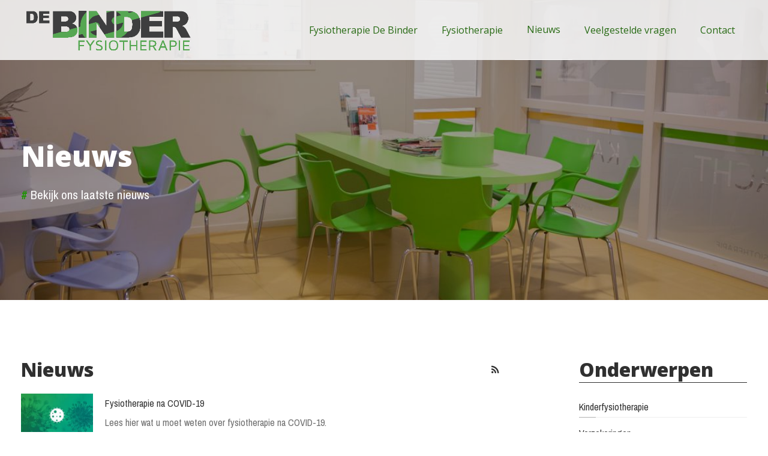

--- FILE ---
content_type: text/html; charset=UTF-8
request_url: https://fysiotherapiedebinder.nl/nieuws/2021/02
body_size: 4797
content:


<!doctype html>
<html lang="nl">
<head>
    <meta charset="UTF-8">
    <meta name="viewport" content="width=device-width, initial-scale=1">
    
<title>Nieuws :: Februari 2021 :: Fysiotherapie de Binder</title>

<meta http-equiv="content-type" content="text/html; charset=UTF-8"/>
<meta name="generator" content="concrete5 - 8.5.2"/>
<link rel="canonical" href="https://fysiotherapiedebinder.nl/nieuws/2021/02">
<script type="text/javascript">
    var CCM_DISPATCHER_FILENAME = "/index.php";
    var CCM_CID = 219;
    var CCM_EDIT_MODE = false;
    var CCM_ARRANGE_MODE = false;
    var CCM_IMAGE_PATH = "/concrete/images";
    var CCM_TOOLS_PATH = "/index.php/tools/required";
    var CCM_APPLICATION_URL = "https://fysiotherapiedebinder.nl";
    var CCM_REL = "";
    var CCM_ACTIVE_LOCALE = "nl_NL";
</script>

<link href="https://fysiotherapiedebinder.nl/rss/blog" rel="alternate" type="application/rss+xml">
<link href="/concrete/css/font-awesome.css?ccm_nocache=c2f810f838c393a212b03734e81cad1b159e6ccc" rel="stylesheet" type="text/css" media="all">
<script type="text/javascript" src="/concrete/js/jquery.js?ccm_nocache=c2f810f838c393a212b03734e81cad1b159e6ccc"></script>
<link href="/concrete/blocks/page_list/view.css?ccm_nocache=c2f810f838c393a212b03734e81cad1b159e6ccc" rel="stylesheet" type="text/css" media="all">
    <link href="/application/files/cache/css/modena/main.css?ts=1669986996" rel="stylesheet" type="text/css" media="all">            <link href="https://fonts.googleapis.com/css?family=Archivo+Narrow:300,400,500,600,700,800,900" rel="stylesheet" type="text/css">
        <link href="https://fonts.googleapis.com/css?family=Open+Sans:800" rel="stylesheet" type="text/css">
        <link href="https://fonts.googleapis.com/css?family=Open+Sans" rel="stylesheet" type="text/css">
    </head>
<body class="body">
    <div class="ccm-page page-type-blog page-template-full">
            <div class="page-pre-loader">
            <div class="page-pre-loader__container">
                <div class="page-pre-loader__effect"></div>
            </div>
        </div>
                
<style>

            .ccm-page {
                            font-family: "Archivo Narrow";
                    }

        .ccm-page h1,.ccm-page h2,.ccm-page h3,.ccm-page h4,.ccm-page h5,.ccm-page h6 {
                            font-family: "Open Sans";
                font-weight: 800;
        }

        .ccm-page .desktop-nav .nav-item a, .ccm-page .desktop-nav .nav li a {
                            font-family: "Open Sans";
                font-weight: ;
        }
    
    /*Header styles*/
    .ccm-page .primary-header, .ccm-page .primary-header--search, .ccm-page .primary-header__logo h1 img, .ccm-page .mobile-nav-toggle, .hero-unit__spacer, .ccm-page .ccm-responsive-navigation {
        height: 100px;
    }

    .ccm-page .primary-header__h1, .ccm-page .desktop-nav .nav-item, .ccm-page .desktop-nav .nav li, .ccm-page .primary-header__logo h1 img, .ccm-page .ccm-responsive-navigation ul li {
        line-height: 100px;
    }

    
    .ccm-page .hero-unit-sub-page__content {
        padding-top: 100px;
    }

    
    .ccm-page .primary-header--resized, .ccm-page .primary-header--resized .ccm-responsive-navigation {
        height: 70px;
    }

    .ccm-page .primary-header--resized .desktop-nav .nav-item, .ccm-page .primary-header--resized .primary-header--search, .ccm-page .primary-header--resized .primary-header, .ccm-page .primary-header--resized .primary-header__logo h1 img, .ccm-page .primary-header--resized .primary-header__h1, .ccm-page .primary-header--resized .primary-header__logo-image, .ccm-page .primary-header--resized .mobile-nav-toggle, .ccm-page .primary-header--resized .utility-bar-toggle, .ccm-page .primary-header--resized .ccm-responsive-navigation ul li {
        height: 70px;
        line-height: 70px;
    }

        .hero-unit-sub-page {
        background-image: url(/application/files/5615/8633/2835/FysioBinder-450.jpg);
        background-repeat: repeat-x;
    }
    
    /*General site styles*/
    .ccm-page .grid-row {
        max-width: 1240px;
    }

    /*Mobile navigation*/
    @media (max-width: 64em) {
        .ccm-page .mobile-nav {
            width: 70%;
        }

        
            .has-submenu:before {
                font-family: "Ionicons";
                content: "\f3d0";
                position: absolute;
                right: 20px;
                cursor: pointer;
                font-size: 22px;
                z-index: -1;
            }

        
        
        
    }

    /*Desktop navigation*/
            .ccm-page .desktop-nav .is-submenu li, .ccm-page .desktop-nav li ul li {
            min-width: 400px;
        }
    
    /*Isotope styling*/
    .ccm-page .isotope-item {
        border: 10px solid transparent;
    }

    .ccm-page .isotope-items {
        margin: 0 10px 0 10px;
    }

    .ccm-page [class*="column-"] .isotope-items {
        margin: 0 -10px 0 -10px;
    }

    /*Isotope styling for masonry blog*/
    .ccm-page .masonry-blog-items {
        margin: 0 10px 0 10px;
    }

    .ccm-page [class*="column-"] .masonry-blog-items {
        margin: 0 -10px 0 -10px;
    }

    .ccm-page .isotope-item.masonry-blog-item {
        border: 10px solid transparent;
    }

</style>
<header class="primary-header primary-header--fixed-nav  ">
    <div class="grid-container">
        <div class="grid-row">
            <div class="column-12">
                            <div class="primary-header__logo float-left">
                    <h1 class="primary-header__h1">
                        

    <a href="https://fysiotherapiedebinder.nl/" ><img src="/application/files/3515/7362/9547/logo_png_groot.png" alt="" width="1255" height="430" class="ccm-image-block img-responsive bID-354"></a>
                    </h1>
                </div>
                <button class="mobile-nav-toggle float-right">
                    <span></span>
                </button>
                <nav class="desktop-nav float-right">
                    

    <ul class="nav"><li class="has-submenu nav-item"><a href="https://fysiotherapiedebinder.nl/fysiotherapie-de-binder" target="_self">Fysiotherapie De Binder</a><ul class="is-submenu"><li class=""><a href="https://fysiotherapiedebinder.nl/fysiotherapie-de-binder/visie" target="_self">Visie</a></li><li class=""><a href="https://fysiotherapiedebinder.nl/fysiotherapie-de-binder/medewerkers" target="_self">Medewerkers</a></li><li class=""><a href="https://fysiotherapiedebinder.nl/fysiotherapie-de-binder/andere-organisaties" target="_self">Andere organisaties</a></li></ul></li><li class="has-submenu nav-item"><a href="https://fysiotherapiedebinder.nl/fysiotherapie" target="_self">Fysiotherapie</a><ul class="is-submenu"><li class=""><a href="https://fysiotherapiedebinder.nl/fysiotherapie/algemeen-fysiotherapie" target="_self">Algemeen fysiotherapie</a></li><li class=""><a href="https://fysiotherapiedebinder.nl/fysiotherapie/manueel-therapie" target="_self">Manueel therapie</a></li><li class=""><a href="https://fysiotherapiedebinder.nl/fysiotherapie/kinderfysiotherapie" target="_self">Kinderfysiotherapie</a></li><li class=""><a href="https://fysiotherapiedebinder.nl/fysiotherapie/oedeemtherapie" target="_self">Oedeemtherapie</a></li><li class=""><a href="https://fysiotherapiedebinder.nl/fysiotherapie/fysioactief-pilates" target="_self">FysioActief / Pilates</a></li><li class=""><a href="https://fysiotherapiedebinder.nl/fysiotherapie/echografie" target="_self">Echografie</a></li><li class=""><a href="https://fysiotherapiedebinder.nl/fysiotherapie/epte" target="_self">EPTE</a></li><li class=""><a href="https://fysiotherapiedebinder.nl/fysiotherapie/dry-needling" target="_self">Dry Needling</a></li><li class=""><a href="https://fysiotherapiedebinder.nl/fysiotherapie/medical-taping" target="_self">Medical Taping</a></li></ul></li><li class="nav-selected nav-path-selected nav-item"><a href="https://fysiotherapiedebinder.nl/nieuws" target="_self">Nieuws</a></li><li class=" nav-item"><a href="https://fysiotherapiedebinder.nl/veelgestelde-vragen" target="_self">Veelgestelde vragen</a></li><li class=" nav-item"><a href="https://fysiotherapiedebinder.nl/contact" target="_self">Contact</a></li></ul>
                </nav>
                <span class="border-bottom"></span>
            </div>
        </div>
    </div>
    <div class="primary-header--search-dropdown">
        <div class="grid-container">
            <div class="grid-row">
                <div class="column-6 push-column-6">
                    <div class="column-background">
                        

    
<form action="https://fysiotherapiedebinder.nl/nieuws" method="get" class="ccm-search-block-form">
            <input name="search_paths[]" type="hidden" value="" />
                    <input name="query" type="text" value="" class="ccm-search-block-text header-search-bar" />
     
        <input name="submit" type="submit" value="Search" class="header-search-bar__submit" />
    
</form>


                    </div>
                </div>
            </div>
        </div>
    </div>
</header>


<div class="hero-unit-sub-page margin-bottom-100">
    <div class="hero-unit-sub-page--overlay"></div>
    <div class="hero-unit-sub-page__content">
        <div class="grid-row">
            <div class="column-12 animated-parent animation-delay-1000">
                <h2 class="animated animate__fade-in-down-short go">
                    Nieuws                </h2>
                <p class="animated animate__fade-in-up-short go">
                                            <span class="text-bold sub-heading-hash">#</span>
                      
                    Bekijk ons laatste nieuws                </p>
            </div>
        </div>
    </div>
</div>

<section>
    

<div class="grid-container"><div class="grid-row"><div class="column-12">    <div class="grid-row"><div class="column-8">

        <div class="ccm-custom-style-container ccm-custom-style-main13-304 blog-entry-list"
            >
    
    <div class="ccm-block-page-list-wrapper">

                    <div class="ccm-block-page-list-header">
                <h5>Nieuws</h5>
            </div>
            
                    <a href="https://fysiotherapiedebinder.nl/rss/blog" target="_blank" class="ccm-block-page-list-rss-feed">
                <i class="fa fa-rss"></i>
            </a>
            
        <div class="ccm-block-page-list-pages">

            
                <div class="ccm-block-page-list-page-entry-horizontal">

                                            <div class="ccm-block-page-list-page-entry-thumbnail">
                            <img src="/application/files/6716/1063/4505/Corona_afbeelding.jpg" alt="Corona_afbeelding.jpg" width="290" height="174" class="img-responsive">                        </div>
                        
                                            <div class="ccm-block-page-list-page-entry-text">

                                                            <div class="ccm-block-page-list-title">
                                                                            <a href="https://fysiotherapiedebinder.nl/nieuws/fysiotherapie-na-covid-19"
                                           target="_self">Fysiotherapie na COVID-19</a>
                                                                        </div>
                                
                            
                                                            <div class="ccm-block-page-list-description">Lees hier wat u moet weten over fysiotherapie na COVID-19.</div>
                                
                            
                        </div>
                                        </div>

                        </div><!-- end .ccm-block-page-list-pages -->

        
    </div><!-- end .ccm-block-page-list-wrapper -->


    
    
    </div>


    <hr/>


    
    <div class="ccm-block-page-list-wrapper">

                    <div class="ccm-block-page-list-header">
                <h5>Archief</h5>
            </div>
            
        
        <div class="ccm-block-page-list-pages">

            
                <div class="ccm-block-page-list-page-entry-horizontal">

                                            <div class="ccm-block-page-list-page-entry-thumbnail">
                            <img src="/application/files/8617/0015/0105/Zorgverzekeraars_2024.jpg" alt="Zorgverzekeraars_2024.jpg" width="503" height="602" class="img-responsive">                        </div>
                        
                                            <div class="ccm-block-page-list-page-entry-text">

                                                            <div class="ccm-block-page-list-title">
                                                                            <a href="https://fysiotherapiedebinder.nl/nieuws/zorgverzekeringen-2023"
                                           target="_self">Zorgverzekeringen 2025</a>
                                                                        </div>
                                
                            
                            
                            
                        </div>
                                        </div>

                
                <div class="ccm-block-page-list-page-entry-horizontal">

                                            <div class="ccm-block-page-list-page-entry-thumbnail">
                            <img src="/application/files/3616/6634/7039/Voorkeurshouding.jpg" alt="Voorkeurshouding.jpg" width="266" height="266" class="img-responsive">                        </div>
                        
                                            <div class="ccm-block-page-list-page-entry-text">

                                                            <div class="ccm-block-page-list-title">
                                                                            <a href="https://fysiotherapiedebinder.nl/nieuws/voorkeurshouding"
                                           target="_self">Voorkeurshouding</a>
                                                                        </div>
                                
                            
                            
                            
                        </div>
                                        </div>

                
                <div class="ccm-block-page-list-page-entry-horizontal">

                                            <div class="ccm-block-page-list-page-entry-thumbnail">
                            <img src="/application/files/9516/6634/6778/Gezond_ouder_worden_2.jpg" alt="Gezond_ouder_worden_2.jpg" width="964" height="643" class="img-responsive">                        </div>
                        
                                            <div class="ccm-block-page-list-page-entry-text">

                                                            <div class="ccm-block-page-list-title">
                                                                            <a href="https://fysiotherapiedebinder.nl/nieuws/gezond-ouder-worden"
                                           target="_self">Gezond ouder worden</a>
                                                                        </div>
                                
                            
                            
                            
                        </div>
                                        </div>

                
                <div class="ccm-block-page-list-page-entry-horizontal">

                                            <div class="ccm-block-page-list-page-entry-thumbnail">
                            <img src="/application/files/6716/1063/4505/Corona_afbeelding.jpg" alt="Corona_afbeelding.jpg" width="290" height="174" class="img-responsive">                        </div>
                        
                                            <div class="ccm-block-page-list-page-entry-text">

                                                            <div class="ccm-block-page-list-title">
                                                                            <a href="https://fysiotherapiedebinder.nl/nieuws/fysiotherapie-na-covid-19"
                                           target="_self">Fysiotherapie na COVID-19</a>
                                                                        </div>
                                
                            
                            
                            
                        </div>
                                        </div>

                
                <div class="ccm-block-page-list-page-entry-horizontal">

                                            <div class="ccm-block-page-list-page-entry-thumbnail">
                            <img src="/application/files/2416/1063/4507/verzekering_corona_banner.jpg" alt="verzekering_corona_banner.jpg" width="660" height="360" class="img-responsive">                        </div>
                        
                                            <div class="ccm-block-page-list-page-entry-text">

                                                            <div class="ccm-block-page-list-title">
                                                                            <a href="https://fysiotherapiedebinder.nl/nieuws/de-voorwaarden-die-gelden-bij-paramedische-herstelzorg-na-covid-19"
                                           target="_self">De voorwaarden die gelden bij paramedische herstelzorg na COVID-19</a>
                                                                        </div>
                                
                            
                            
                            
                        </div>
                                        </div>

                
                <div class="ccm-block-page-list-page-entry-horizontal">

                                            <div class="ccm-block-page-list-page-entry-thumbnail">
                            <img src="/application/files/6716/1063/4505/Corona_afbeelding.jpg" alt="Corona_afbeelding.jpg" width="290" height="174" class="img-responsive">                        </div>
                        
                                            <div class="ccm-block-page-list-page-entry-text">

                                                            <div class="ccm-block-page-list-title">
                                                                            <a href="https://fysiotherapiedebinder.nl/nieuws/restklachten-na-covid-19"
                                           target="_self">Restklachten na COVID-19</a>
                                                                        </div>
                                
                            
                            
                            
                        </div>
                                        </div>

                
                <div class="ccm-block-page-list-page-entry-horizontal">

                                            <div class="ccm-block-page-list-page-entry-thumbnail">
                            <img src="/application/files/2516/1063/3778/Ommetje_vierkant.jpg" alt="Ommetje_vierkant.jpg" width="246" height="205" class="img-responsive">                        </div>
                        
                                            <div class="ccm-block-page-list-page-entry-text">

                                                            <div class="ccm-block-page-list-title">
                                                                            <a href="https://fysiotherapiedebinder.nl/nieuws/maak-een-ommetje"
                                           target="_self">Maak een ommetje!</a>
                                                                        </div>
                                
                            
                            
                            
                        </div>
                                        </div>

                
                <div class="ccm-block-page-list-page-entry-horizontal">

                                            <div class="ccm-block-page-list-page-entry-thumbnail">
                            <img src="/application/files/6316/1036/9418/wandelen.jpg" alt="wandelen.jpg" width="1280" height="854" class="img-responsive">                        </div>
                        
                                            <div class="ccm-block-page-list-page-entry-text">

                                                            <div class="ccm-block-page-list-title">
                                                                            <a href="https://fysiotherapiedebinder.nl/nieuws/blijf-niet-stil-zitten-kom-beweging"
                                           target="_self">Blijf niet stil zitten, kom in beweging!</a>
                                                                        </div>
                                
                            
                            
                            
                        </div>
                                        </div>

                
                <div class="ccm-block-page-list-page-entry-horizontal">

                                            <div class="ccm-block-page-list-page-entry-thumbnail">
                            <img src="/application/files/8916/0396/9755/Corona_afbeelding.jpg" alt="Corona_afbeelding.jpg" width="290" height="174" class="img-responsive">                        </div>
                        
                                            <div class="ccm-block-page-list-page-entry-text">

                                                            <div class="ccm-block-page-list-title">
                                                                            <a href="https://fysiotherapiedebinder.nl/nieuws/revalidatie-na-covid-19"
                                           target="_self">Revalidatie na COVID-19</a>
                                                                        </div>
                                
                            
                            
                            
                        </div>
                                        </div>

                
                <div class="ccm-block-page-list-page-entry-horizontal">

                                            <div class="ccm-block-page-list-page-entry-thumbnail">
                            <img src="/application/files/7516/0396/9255/Mondkapje.jpg" alt="Mondkapje.jpg" width="550" height="550" class="img-responsive">                        </div>
                        
                                            <div class="ccm-block-page-list-page-entry-text">

                                                            <div class="ccm-block-page-list-title">
                                                                            <a href="https://fysiotherapiedebinder.nl/nieuws/veilig-naar-de-fysiotherapeut"
                                           target="_self">Veilig naar de fysiotherapeut</a>
                                                                        </div>
                                
                            
                            
                            
                        </div>
                                        </div>

                
                <div class="ccm-block-page-list-page-entry-horizontal">

                                            <div class="ccm-block-page-list-page-entry-thumbnail">
                            <img src="/application/files/6415/8815/5521/fiets.png" alt="fiets.png" width="373" height="327" class="img-responsive">                        </div>
                        
                                            <div class="ccm-block-page-list-page-entry-text">

                                                            <div class="ccm-block-page-list-title">
                                                                            <a href="https://fysiotherapiedebinder.nl/nieuws/beweegrichtlijn"
                                           target="_self">Beweegrichtlijn</a>
                                                                        </div>
                                
                            
                            
                            
                        </div>
                                        </div>

                
                <div class="ccm-block-page-list-page-entry-horizontal">

                                            <div class="ccm-block-page-list-page-entry-thumbnail">
                            <img src="/application/files/8315/8815/4840/Squat.png" alt="Squat.png" width="785" height="562" class="img-responsive">                        </div>
                        
                                            <div class="ccm-block-page-list-page-entry-text">

                                                            <div class="ccm-block-page-list-title">
                                                                            <a href="https://fysiotherapiedebinder.nl/nieuws/bewegen-tijdens-corona"
                                           target="_self">Bewegen tijdens corona</a>
                                                                        </div>
                                
                            
                            
                            
                        </div>
                                        </div>

                
                <div class="ccm-block-page-list-page-entry-horizontal">

                                            <div class="ccm-block-page-list-page-entry-thumbnail">
                            <img src="/application/files/5715/8633/2345/cornavirus.jpg" alt="cornavirus.jpg" width="1200" height="675" class="img-responsive">                        </div>
                        
                                            <div class="ccm-block-page-list-page-entry-text">

                                                            <div class="ccm-block-page-list-title">
                                                                            <a href="https://fysiotherapiedebinder.nl/nieuws/beperkte-bereikbaarheid-fysiotherapie"
                                           target="_self">Beperkte bereikbaarheid fysiotherapie</a>
                                                                        </div>
                                
                            
                            
                            
                        </div>
                                        </div>

                
                <div class="ccm-block-page-list-page-entry-horizontal">

                                            <div class="ccm-block-page-list-page-entry-thumbnail">
                            <img src="/application/files/8215/8633/1365/Coronavirus_H.png" alt="Coronavirus_H.png" width="1160" height="703" class="img-responsive">                        </div>
                        
                                            <div class="ccm-block-page-list-page-entry-text">

                                                            <div class="ccm-block-page-list-title">
                                                                            <a href="https://fysiotherapiedebinder.nl/nieuws/nieuws-omtrent-het-coronavirus-en-fysiotherapie"
                                           target="_self">Nieuws omtrent het coronavirus en fysiotherapie</a>
                                                                        </div>
                                
                            
                            
                            
                        </div>
                                        </div>

                        </div><!-- end .ccm-block-page-list-pages -->

        
    </div><!-- end .ccm-block-page-list-wrapper -->


    
    
</div><div class="column-3 push-column-1">

        <div class="ccm-custom-style-container ccm-custom-style-main14-302 ccm-block-custom-template-modena-sidebar block-sidebar-wrapped"
            >
    
<h5 class="underline">Onderwerpen</h5>

<div class="ccm-block-topic-list-flat-filter margin-bottom-20">
<ul class="modena-sidebar--page-list margin-bottom-40"><li><a href="https://fysiotherapiedebinder.nl/nieuws/topic/89/kinderfysiotherapie" >Kinderfysiotherapie</a>                    </li>
                    <li><a href="https://fysiotherapiedebinder.nl/nieuws/topic/90/verzekeringen" >Verzekeringen</a>                    </li>
                    <li><a href="https://fysiotherapiedebinder.nl/nieuws/topic/143/coronavirus" >Coronavirus</a>                    </li>
                    <li><a href="https://fysiotherapiedebinder.nl/nieuws/topic/144/algemeen-fysiotherapie" >Algemeen fysiotherapie</a>                    </li>
                    </ul></div>
    </div>


        <div class="ccm-custom-style-container ccm-custom-style-main14-305 ccm-block-custom-template-modena-sidebar block-sidebar-padded"
            >
    
<div class="ccm-block-date-navigation-wrapper">

    <div class="ccm-block-date-navigation-header">
        <h5 class="underline">Archief</h5>
    </div>

            <ul class="margin-bottom-40 modena-sidebar--page-list">
            <li>
                <a href="https://fysiotherapiedebinder.nl/nieuws">
                    Alles                </a>
            </li>
                            <li>
                    <a href="https://fysiotherapiedebinder.nl/nieuws/2022/11"
                        >
                        november 2022                    </a>
                </li>
                            <li>
                    <a href="https://fysiotherapiedebinder.nl/nieuws/2022/10"
                        >
                        oktober 2022                    </a>
                </li>
                            <li>
                    <a href="https://fysiotherapiedebinder.nl/nieuws/2021/05"
                        >
                        mei 2021                    </a>
                </li>
                            <li>
                    <a href="https://fysiotherapiedebinder.nl/nieuws/2021/02"
                                                    class="ccm-block-date-navigation-date-selected"
                        >
                        februari 2021                    </a>
                </li>
                            <li>
                    <a href="https://fysiotherapiedebinder.nl/nieuws/2021/01"
                        >
                        januari 2021                    </a>
                </li>
                            <li>
                    <a href="https://fysiotherapiedebinder.nl/nieuws/2020/10"
                        >
                        oktober 2020                    </a>
                </li>
                            <li>
                    <a href="https://fysiotherapiedebinder.nl/nieuws/2020/04"
                        >
                        april 2020                    </a>
                </li>
                    </ul>
    </div>

    </div>
</div></div>
</div></div></div></section>


    <div class="padding-top-100"></div>



    <div class="back-to-top--floating"></div>

<footer class="background-color-2 padding-top-80 padding-bottom-40">
        <div class="grid-container">
        <div class="grid-row">
             
                        <div class="column-4">
                            

    <img src="/application/files/9515/7322/0855/debinder.png" alt="" width="179" height="57" class="ccm-image-block img-responsive bID-212">


    <p>De Binder 2<br />
7783 HA Gramsbergen</p>

<p>0524 - 56 15 42<br />
<a href="mailto:info@fysiotherapiedebinder.nl" title="Mail ons voor een afspraak">info@fysiotherapiedebinder.nl</a></p>

                        </div>
                        <div class="column-4">
                            

    <div class="sidebar-nav-style-2"><ul class="sidebar-nav"><li class=" sidebar-nav-item"><a href="https://fysiotherapiedebinder.nl/fysiotherapie-de-binder" target="_self">Fysiotherapie De Binder</a></li><li class=" sidebar-nav-item"><a href="https://fysiotherapiedebinder.nl/fysiotherapie" target="_self">Fysiotherapie</a></li><li class="sidebar-nav-selected sidebar-nav-path-selected sidebar-nav-item"><a href="https://fysiotherapiedebinder.nl/nieuws" target="_self">Nieuws</a></li><li class=" sidebar-nav-item"><a href="https://fysiotherapiedebinder.nl/veelgestelde-vragen" target="_self">Veelgestelde vragen</a></li><li class=" sidebar-nav-item"><a href="https://fysiotherapiedebinder.nl/contact" target="_self">Contact</a></li></ul></div>
                        </div>
                        <div class="column-4">
                            

    <p><strong>Afspraak maken? Bel: 0524 - 56 15 42</strong></p>

<table border="0" cellpadding="1" cellspacing="1" style="width:100%;">
	<tbody>
		<tr>
			<td>Maandag</td>
			<td>08:00 - 18.00 uur</td>
		</tr>
		<tr>
			<td>Dinsdag</td>
			<td>08:00 - 21.00 uur</td>
		</tr>
		<tr>
			<td>Woensdag</td>
			<td>08:00 - 21.00 uur</td>
		</tr>
		<tr>
			<td>Donderdag</td>
			<td>08:00 - 21.00 uur</td>
		</tr>
		<tr>
			<td>Vrijdag</td>
			<td>08:00 - 18.00 uur</td>
		</tr>
	</tbody>
</table>

<p>&nbsp;</p>

<p>&nbsp;</p>

<p>&nbsp;</p>

                        </div>
                            </div>
    </div>

    
    <div class="grid-container">
        <div class="grid-row">
            <div class="column-12 copyright-content text-left ">
                <div class="copyright-border margin-bottom-5 margin-top-30"></div>
                <p>
                    <span class="copyright">Copyright &copy; 2026&nbsp;</span> 
                         <a href="http://www.qonnected.nl" target="_blank">Qonnected B.V. 
                                            
                        
                        
                                        </p>
            </div>
        </div>
    </div>
</footer>
    </div>
        <script type="text/javascript" src="/packages/modena/themes/modena/js/main-min.js"></script>
        <script type="text/javascript" src="/packages/modena/themes/modena/js/scripts-min.js"></script>
        <script type="text/javascript" src="/concrete/blocks/image/view.js?ccm_nocache=c2f810f838c393a212b03734e81cad1b159e6ccc"></script>
    </body>
</html>


--- FILE ---
content_type: text/css
request_url: https://fysiotherapiedebinder.nl/application/files/cache/css/modena/main.css?ts=1669986996
body_size: 28457
content:
html{box-sizing:border-box;-ms-text-size-adjust:100%;-webkit-text-size-adjust:100%}*,*:before,*:after{box-sizing:border-box}body{overflow-x:hidden;margin:0;background-color:#fff}.ccm-page{overflow-x:hidden}a.ccm-panel-add-block-draggable-block-type p span{font-weight:500}article,aside,details,figcaption,figure,footer,header,main,menu,nav,section,summary{display:block}audio,canvas,progress,video{display:inline-block;vertical-align:baseline}audio:not([controls]){display:none;height:0}[hidden],template{display:none}a{background-color:transparent}a:active,a:hover{outline:0}abbr[title]{border-bottom:none;text-decoration:underline;text-decoration:underline dotted}b,strong{font-weight:inherit}b,strong{font-weight:600}dfn{font-style:italic}mark{background-color:#ff0;color:#000}small{font-size:80%}sub,sup{position:relative;vertical-align:baseline;font-size:75%;line-height:0}sup{top:-0.5em}sub{bottom:-0.25em}.ccm-page img{display:block;max-width:100%;height:auto;border:0}ul{-webkit-margin-before:0;-webkit-margin-after:0;-webkit-margin-start:0;-webkit-margin-end:0;-webkit-padding-start:0}svg:not(:root){overflow:hidden}figure{margin:1em 40px}hr{overflow:visible;box-sizing:content-box;height:0}pre{overflow:auto}code,kbd,pre,samp{font-size:1em;font-family:monospace,monospace}button,input,optgroup,select,textarea{margin:0;font:inherit}button{overflow:visible}button,select{text-transform:none}button,html input[type="button"],input[type="reset"],input[type="submit"]{cursor:pointer;-webkit-appearance:button}button[disabled],html input[disabled]{cursor:default}button::-moz-focus-inner,input::-moz-focus-inner{padding:0;border:0}button:-moz-focusring,input:-moz-focusring{outline:1px dotted ButtonText}input{line-height:normal}input[type="checkbox"],input[type="radio"]{box-sizing:border-box;padding:0}input[type="number"]::-webkit-inner-spin-button,input[type="number"]::-webkit-outer-spin-button{height:auto}input[type="search"]{-webkit-appearance:textfield}input[type="search"]::-webkit-search-cancel-button,input[type="search"]::-webkit-search-decoration{-webkit-appearance:none}fieldset{margin:0 2px;padding:.35em .625em .75em;border:1px solid #c0c0c0}legend{padding:0;border:0}textarea{overflow:auto}optgroup{font-weight:bold}a[data-tab]:focus{outline:0}i[data-preview="icon"]{right:-40px !important;font-size:2em !important;top:4px !important}#ccm-account-menu-container{display:none}.ccm-page .margin-0{margin:0px}.ccm-page .margin-top-0{margin-top:0px}.ccm-page .margin-bottom-0{margin-bottom:0px}.ccm-page .margin-left-0{margin-left:0px}.ccm-page .margin-right-0{margin-right:0px}.ccm-page .margin-5{margin:5px}.ccm-page .margin-top-5{margin-top:5px}.ccm-page .margin-bottom-5{margin-bottom:5px}.ccm-page .margin-left-5{margin-left:5px}.ccm-page .margin-right-5{margin-right:5px}.ccm-page .margin-10{margin:10px}.ccm-page .margin-top-10{margin-top:10px}.ccm-page .margin-bottom-10{margin-bottom:10px}.ccm-page .margin-left-10{margin-left:10px}.ccm-page .margin-right-10{margin-right:10px}.ccm-page .margin-15{margin:15px}.ccm-page .margin-top-15{margin-top:15px}.ccm-page .margin-bottom-15{margin-bottom:15px}.ccm-page .margin-left-15{margin-left:15px}.ccm-page .margin-right-15{margin-right:15px}.ccm-page .margin-20{margin:20px}.ccm-page .margin-top-20{margin-top:20px}.ccm-page .margin-bottom-20{margin-bottom:20px}.ccm-page .margin-left-20{margin-left:20px}.ccm-page .margin-right-20{margin-right:20px}.ccm-page .margin-25{margin:25px}.ccm-page .margin-top-25{margin-top:25px}.ccm-page .margin-bottom-25{margin-bottom:25px}.ccm-page .margin-left-25{margin-left:25px}.ccm-page .margin-right-25{margin-right:25px}.ccm-page .margin-30{margin:30px}.ccm-page .margin-top-30{margin-top:30px}.ccm-page .margin-bottom-30{margin-bottom:30px}.ccm-page .margin-left-30{margin-left:30px}.ccm-page .margin-right-30{margin-right:30px}.ccm-page .margin-35{margin:35px}.ccm-page .margin-top-35{margin-top:35px}.ccm-page .margin-bottom-35{margin-bottom:35px}.ccm-page .margin-left-35{margin-left:35px}.ccm-page .margin-right-35{margin-right:35px}.ccm-page .margin-40{margin:40px}.ccm-page .margin-top-40{margin-top:40px}.ccm-page .margin-bottom-40{margin-bottom:40px}.ccm-page .margin-left-40{margin-left:40px}.ccm-page .margin-right-40{margin-right:40px}.ccm-page .margin-50{margin:50px}.ccm-page .margin-top-50{margin-top:50px}.ccm-page .margin-bottom-50{margin-bottom:50px}.ccm-page .margin-left-50{margin-left:50px}.ccm-page .margin-right-50{margin-right:50px}.ccm-page .margin-55{margin:55px}.ccm-page .margin-top-55{margin-top:55px}.ccm-page .margin-bottom-55{margin-bottom:55px}.ccm-page .margin-left-55{margin-left:55px}.ccm-page .margin-right-55{margin-right:55px}.ccm-page .margin-60{margin:60px}.ccm-page .margin-top-60{margin-top:60px}.ccm-page .margin-bottom-60{margin-bottom:60px}.ccm-page .margin-left-60{margin-left:60px}.ccm-page .margin-right-60{margin-right:60px}.ccm-page .margin-65{margin:65px}.ccm-page .margin-top-65{margin-top:65px}.ccm-page .margin-bottom-65{margin-bottom:65px}.ccm-page .margin-left-65{margin-left:65px}.ccm-page .margin-right-65{margin-right:65px}.ccm-page .margin-70{margin:70px}.ccm-page .margin-top-70{margin-top:70px}.ccm-page .margin-bottom-70{margin-bottom:70px}.ccm-page .margin-left-70{margin-left:70px}.ccm-page .margin-right-70{margin-right:70px}.ccm-page .margin-75{margin:75px}.ccm-page .margin-top-75{margin-top:75px}.ccm-page .margin-bottom-75{margin-bottom:75px}.ccm-page .margin-left-75{margin-left:75px}.ccm-page .margin-right-75{margin-right:75px}.ccm-page .margin-80{margin:80px}.ccm-page .margin-top-80{margin-top:80px}.ccm-page .margin-bottom-80{margin-bottom:80px}.ccm-page .margin-left-80{margin-left:80px}.ccm-page .margin-right-80{margin-right:80px}.ccm-page .margin-85{margin:85px}.ccm-page .margin-top-85{margin-top:85px}.ccm-page .margin-bottom-85{margin-bottom:85px}.ccm-page .margin-left-85{margin-left:85px}.ccm-page .margin-right-85{margin-right:85px}.ccm-page .margin-90{margin:90px}.ccm-page .margin-top-90{margin-top:90px}.ccm-page .margin-bottom-90{margin-bottom:90px}.ccm-page .margin-left-90{margin-left:90px}.ccm-page .margin-right-90{margin-right:90px}.ccm-page .margin-95{margin:95px}.ccm-page .margin-top-95{margin-top:95px}.ccm-page .margin-bottom-95{margin-bottom:95px}.ccm-page .margin-left-95{margin-left:95px}.ccm-page .margin-right-95{margin-right:95px}.ccm-page .margin-100{margin:100px}.ccm-page .margin-top-100{margin-top:100px}.ccm-page .margin-bottom-100{margin-bottom:100px}.ccm-page .margin-left-100{margin-left:100px}.ccm-page .margin-right-100{margin-right:100px}.ccm-page .margin-105{margin:105px}.ccm-page .margin-top-105{margin-top:105px}.ccm-page .margin-bottom-105{margin-bottom:105px}.ccm-page .margin-left-105{margin-left:105px}.ccm-page .margin-right-105{margin-right:105px}.ccm-page .margin-110{margin:110px}.ccm-page .margin-top-110{margin-top:110px}.ccm-page .margin-bottom-110{margin-bottom:110px}.ccm-page .margin-left-110{margin-left:110px}.ccm-page .margin-right-110{margin-right:110px}.ccm-page .margin-115{margin:115px}.ccm-page .margin-top-115{margin-top:115px}.ccm-page .margin-bottom-115{margin-bottom:115px}.ccm-page .margin-left-115{margin-left:115px}.ccm-page .margin-right-115{margin-right:115px}.ccm-page .margin-120{margin:120px}.ccm-page .margin-top-120{margin-top:120px}.ccm-page .margin-bottom-120{margin-bottom:120px}.ccm-page .margin-left-120{margin-left:120px}.ccm-page .margin-right-120{margin-right:120px}.ccm-page .padding-0{padding:0px}.ccm-page .padding-top-0{padding-top:0px}.ccm-page .padding-bottom-0{padding-bottom:0px}.ccm-page .padding-left-0{padding-left:0px}.ccm-page .padding-right-0{padding-right:0px}.ccm-page .padding-5{padding:5px}.ccm-page .padding-top-5{padding-top:5px}.ccm-page .padding-bottom-5{padding-bottom:5px}.ccm-page .padding-left-5{padding-left:5px}.ccm-page .padding-right-5{padding-right:5px}.ccm-page .padding-10{padding:10px}.ccm-page .padding-top-10{padding-top:10px}.ccm-page .padding-bottom-10{padding-bottom:10px}.ccm-page .padding-left-10{padding-left:10px}.ccm-page .padding-right-10{padding-right:10px}.ccm-page .padding-15{padding:15px}.ccm-page .padding-top-15{padding-top:15px}.ccm-page .padding-bottom-15{padding-bottom:15px}.ccm-page .padding-left-15{padding-left:15px}.ccm-page .padding-right-15{padding-right:15px}.ccm-page .padding-20{padding:20px}.ccm-page .padding-top-20{padding-top:20px}.ccm-page .padding-bottom-20{padding-bottom:20px}.ccm-page .padding-left-20{padding-left:20px}.ccm-page .padding-right-20{padding-right:20px}.ccm-page .padding-25{padding:25px}.ccm-page .padding-top-25{padding-top:25px}.ccm-page .padding-bottom-25{padding-bottom:25px}.ccm-page .padding-left-25{padding-left:25px}.ccm-page .padding-right-25{padding-right:25px}.ccm-page .padding-30{padding:30px}.ccm-page .padding-top-30{padding-top:30px}.ccm-page .padding-bottom-30{padding-bottom:30px}.ccm-page .padding-left-30{padding-left:30px}.ccm-page .padding-right-30{padding-right:30px}.ccm-page .padding-35{padding:35px}.ccm-page .padding-top-35{padding-top:35px}.ccm-page .padding-bottom-35{padding-bottom:35px}.ccm-page .padding-left-35{padding-left:35px}.ccm-page .padding-right-35{padding-right:35px}.ccm-page .padding-40{padding:40px}.ccm-page .padding-top-40{padding-top:40px}.ccm-page .padding-bottom-40{padding-bottom:40px}.ccm-page .padding-left-40{padding-left:40px}.ccm-page .padding-right-40{padding-right:40px}.ccm-page .padding-50{padding:50px}.ccm-page .padding-top-50{padding-top:50px}.ccm-page .padding-bottom-50{padding-bottom:50px}.ccm-page .padding-left-50{padding-left:50px}.ccm-page .padding-right-50{padding-right:50px}.ccm-page .padding-55{padding:55px}.ccm-page .padding-top-55{padding-top:55px}.ccm-page .padding-bottom-55{padding-bottom:55px}.ccm-page .padding-left-55{padding-left:55px}.ccm-page .padding-right-55{padding-right:55px}.ccm-page .padding-60{padding:60px}.ccm-page .padding-top-60{padding-top:60px}.ccm-page .padding-bottom-60{padding-bottom:60px}.ccm-page .padding-left-60{padding-left:60px}.ccm-page .padding-right-60{padding-right:60px}.ccm-page .padding-65{padding:65px}.ccm-page .padding-top-65{padding-top:65px}.ccm-page .padding-bottom-65{padding-bottom:65px}.ccm-page .padding-left-65{padding-left:65px}.ccm-page .padding-right-65{padding-right:65px}.ccm-page .padding-70{padding:70px}.ccm-page .padding-top-70{padding-top:70px}.ccm-page .padding-bottom-70{padding-bottom:70px}.ccm-page .padding-left-70{padding-left:70px}.ccm-page .padding-right-70{padding-right:70px}.ccm-page .padding-75{padding:75px}.ccm-page .padding-top-75{padding-top:75px}.ccm-page .padding-bottom-75{padding-bottom:75px}.ccm-page .padding-left-75{padding-left:75px}.ccm-page .padding-right-75{padding-right:75px}.ccm-page .padding-80{padding:80px}.ccm-page .padding-top-80{padding-top:80px}.ccm-page .padding-bottom-80{padding-bottom:80px}.ccm-page .padding-left-80{padding-left:80px}.ccm-page .padding-right-80{padding-right:80px}.ccm-page .padding-85{padding:85px}.ccm-page .padding-top-85{padding-top:85px}.ccm-page .padding-bottom-85{padding-bottom:85px}.ccm-page .padding-left-85{padding-left:85px}.ccm-page .padding-right-85{padding-right:85px}.ccm-page .padding-90{padding:90px}.ccm-page .padding-top-90{padding-top:90px}.ccm-page .padding-bottom-90{padding-bottom:90px}.ccm-page .padding-left-90{padding-left:90px}.ccm-page .padding-right-90{padding-right:90px}.ccm-page .padding-95{padding:95px}.ccm-page .padding-top-95{padding-top:95px}.ccm-page .padding-bottom-95{padding-bottom:95px}.ccm-page .padding-left-95{padding-left:95px}.ccm-page .padding-right-95{padding-right:95px}.ccm-page .padding-100{padding:100px}.ccm-page .padding-top-100{padding-top:100px}.ccm-page .padding-bottom-100{padding-bottom:100px}.ccm-page .padding-left-100{padding-left:100px}.ccm-page .padding-right-100{padding-right:100px}.ccm-page .padding-105{padding:105px}.ccm-page .padding-top-105{padding-top:105px}.ccm-page .padding-bottom-105{padding-bottom:105px}.ccm-page .padding-left-105{padding-left:105px}.ccm-page .padding-right-105{padding-right:105px}.ccm-page .padding-110{padding:110px}.ccm-page .padding-top-110{padding-top:110px}.ccm-page .padding-bottom-110{padding-bottom:110px}.ccm-page .padding-left-110{padding-left:110px}.ccm-page .padding-right-110{padding-right:110px}.ccm-page .padding-115{padding:115px}.ccm-page .padding-top-115{padding-top:115px}.ccm-page .padding-bottom-115{padding-bottom:115px}.ccm-page .padding-left-115{padding-left:115px}.ccm-page .padding-right-115{padding-right:115px}.ccm-page .padding-120{padding:120px}.ccm-page .padding-top-120{padding-top:120px}.ccm-page .padding-bottom-120{padding-bottom:120px}.ccm-page .padding-left-120{padding-left:120px}.ccm-page .padding-right-120{padding-right:120px}.ccm-page .no-padding{padding:0 !important}.ccm-page .no-margin{margin:0 !important}.ccm-page .float-left{float:left}.ccm-page .float-right{float:right}.ccm-page .float-none{float:none}.ccm-page .text-left{text-align:left}.ccm-page .text-right{text-align:right}.ccm-page .text-center{text-align:center}.ccm-page .text-justify{text-align:justify}.ccm-page .align-top{vertical-align:top}.ccm-page .align-middle{vertical-align:middle}.ccm-page .align-bottom{vertical-align:bottom}.ccm-page .text-uppercase{text-transform:uppercase}.ccm-page .text-lowercase{text-transform:lowercase}.ccm-page .text-capitalize{text-transform:capitalize}.ccm-page .position-absolute{position:absolute}.ccm-page .position-relative{position:relative}.ccm-page .position-fixed{position:fixed}.ccm-page .hide{display:none}.ccm-page .invisible{visibility:hidden}.ccm-page .text-bold{font-weight:700}.ccm-page .text-italic{font-style:italic}.ccm-page .display-inline-block{display:inline-block}.ccm-page .center-image{display:block;margin:0 auto}.ccm-page .full-width{width:100%}.ccm-page .line-height{line-height:1.65}.ccm-page .small-text{font-size:70%}.ccm-page .no-overflow{overflow:hidden}.ccm-page .no-edit{width:100%;display:flex;align-items:center;justify-content:center;flex-direction:column;height:400px;background-color:#efefef;border:1px solid #ccc}.ccm-page .no-edit h4{color:#ccc}.ccm-page .border-radius-shallow{border-radius:5px}.ccm-page .border-radius-full{border-radius:15px}.ccm-page .full-width-layout>.grid-container>.grid-row,.ccm-page .full-width-layout>.grid-container>.grid-row .grid-row{width:100%;max-width:100%;margin-left:0;margin-right:0}.ccm-block-custom-template-full-width .grid-row{max-width:100% !important}.ccm-block-custom-template-full-width .grid-row .column-12{padding-right:0;padding-left:0}.ccm-page .grid-container{width:100%}.ccm-page .grid-row{margin-right:auto;margin-left:auto}.ccm-page .grid-row .grid-row{margin-right:-15px;margin-left:-15px;width:auto}.ccm-page .grid-container:after,.ccm-page .grid-row:after,.ccm-page .grid-container-fluid:after{display:table;clear:both;content:""}.ccm-page [class*='column-']{position:relative;float:left;padding-right:15px;padding-left:15px;min-height:1px;width:100%}.ccm-page .column-12{width:100%}.ccm-page .column-11{width:91.66666667%}.ccm-page .column-10{width:83.33333333%}.ccm-page .column-9{width:75%}.ccm-page .column-8{width:66.66666667%}.ccm-page .column-7{width:58.33333333%}.ccm-page .column-6{width:50%}.ccm-page .column-5{width:41.66666667%}.ccm-page .column-4{width:33.33333333%}.ccm-page .column-3{width:25%}.ccm-page .column-2{width:16.66666667%}.ccm-page .column-1{width:8.33333333%}@media (max-width: 64em){.ccm-page .column-lg-12{width:100%}.ccm-page .column-lg-11{width:91.66666667%}.ccm-page .column-lg-10{width:83.33333333%}.ccm-page .column-lg-9{width:75%}.ccm-page .column-lg-8{width:66.66666667%}.ccm-page .column-lg-7{width:58.33333333%}.ccm-page .column-lg-6{width:50%}.ccm-page .column-lg-5{width:41.66666667%}.ccm-page .column-lg-4{width:33.33333333%}.ccm-page .column-lg-3{width:25%}.ccm-page .column-lg-2{width:16.66666667%}.ccm-page .column-lg-1{width:8.33333333%}}.ccm-page .push-column-12{margin-left:100%}.ccm-page .push-column-11{margin-left:91.66666667%}.ccm-page .push-column-10{margin-left:83.33333333%}.ccm-page .push-column-9{margin-left:75%}.ccm-page .push-column-8{margin-left:66.66666667%}.ccm-page .push-column-7{margin-left:58.33333333%}.ccm-page .push-column-6{margin-left:50%}.ccm-page .push-column-5{margin-left:41.66666667%}.ccm-page .push-column-4{margin-left:33.33333333%}.ccm-page .push-column-3{margin-left:25%}.ccm-page .push-column-2{margin-left:16.66666667%}.ccm-page .push-column-1{margin-left:8.33333333%}@media (max-width: 48em){.ccm-page .column-12{width:100%}.ccm-page .column-11{width:100%}.ccm-page .column-10{width:100%}.ccm-page .column-9{width:100%}.ccm-page .column-8{width:100%}.ccm-page .column-7{width:100%}.ccm-page .column-6{width:100%}.ccm-page .column-5{width:100%}.ccm-page .column-4{width:100%}.ccm-page .column-3{width:100%}.ccm-page .column-2{width:100%}.ccm-page .column-1{width:100%}.ccm-page [class*="push-column-"]{margin-left:0px}}@media (max-width: 48em){.ccm-page .column-md-12{width:100%}.ccm-page .column-md-11{width:91.66666667%}.ccm-page .column-md-10{width:83.33333333%}.ccm-page .column-md-9{width:75%}.ccm-page .column-md-8{width:66.66666667%}.ccm-page .column-md-7{width:58.33333333%}.ccm-page .column-md-6{width:50%}.ccm-page .column-md-5{width:41.66666667%}.ccm-page .column-md-4{width:33.33333333%}.ccm-page .column-md-3{width:25%}.ccm-page .column-md-2{width:16.66666667%}.ccm-page .column-md-1{width:8.33333333%}}@media (max-width: 34em){.ccm-page .column-sm-12{width:100%}.ccm-page .column-sm-11{width:91.66666667%}.ccm-page .column-sm-10{width:83.33333333%}.ccm-page .column-sm-9{width:75%}.ccm-page .column-sm-8{width:66.66666667%}.ccm-page .column-sm-7{width:58.33333333%}.ccm-page .column-sm-6{width:50%}.ccm-page .column-sm-5{width:41.66666667%}.ccm-page .column-sm-4{width:33.33333333%}.ccm-page .column-sm-3{width:25%}.ccm-page .column-sm-2{width:16.66666667%}.ccm-page .column-sm-1{width:8.33333333%}}@media (max-width: 25em){.ccm-page .column-xsm-12{width:100%}.ccm-page .column-xsm-11{width:91.66666667%}.ccm-page .column-xsm-10{width:83.33333333%}.ccm-page .column-xsm-9{width:75%}.ccm-page .column-xsm-8{width:66.66666667%}.ccm-page .column-xsm-7{width:58.33333333%}.ccm-page .column-xsm-6{width:50%}.ccm-page .column-xsm-5{width:41.66666667%}.ccm-page .column-xsm-4{width:33.33333333%}.ccm-page .column-xsm-3{width:25%}.ccm-page .column-xsm-2{width:16.66666667%}.ccm-page .column-xsm-1{width:8.33333333%}}@media (min-width:64em){.ccm-page .hide-desktop{display:none}}@media (min-width:48em) and (max-width: 64em){.ccm-page .hide-large{display:none}}@media (min-width:34em) and (max-width: 48em){.ccm-page .hide-medium{display:none}}@media (min-width:25em) and (max-width: 34em){.ccm-page .hide-small{display:none}}@media (min-width:0px) and (max-width: 25em){.ccm-page .hide-xsmall{display:none}}/*!
 *  Font Awesome 4.7.0 by @davegandy - http://fontawesome.io - @fontawesome
 *  License - http://fontawesome.io/license (Font: SIL OFL 1.1, CSS: MIT License)
 */@font-face{font-family:'FontAwesome';src:url('/packages/modena/themes/modena/css/fonts/fontawesome-webfont.eot?v=4.7.0');src:url('/packages/modena/themes/modena/css/fonts/fontawesome-webfont.eot?#iefix&v=4.7.0') format('embedded-opentype'),url('/packages/modena/themes/modena/css/fonts/fontawesome-webfont.woff2?v=4.7.0') format('woff2'),url('/packages/modena/themes/modena/css/fonts/fontawesome-webfont.woff?v=4.7.0') format('woff'),url('/packages/modena/themes/modena/css/fonts/fontawesome-webfont.ttf?v=4.7.0') format('truetype'),url('/packages/modena/themes/modena/css/fonts/fontawesome-webfont.svg?v=4.7.0#fontawesomeregular') format('svg');font-weight:normal;font-style:normal}.fa{display:inline-block;font:normal normal normal 14px/1 FontAwesome;font-size:inherit;text-rendering:auto;-webkit-font-smoothing:antialiased;-moz-osx-font-smoothing:grayscale}.fa-lg{font-size:1.33333333em;line-height:0.75em;vertical-align:-15%}.fa-2x{font-size:2em}.fa-3x{font-size:3em}.fa-4x{font-size:4em}.fa-5x{font-size:5em}.fa-fw{width:1.28571429em;text-align:center}.fa-ul{padding-left:0;margin-left:2.14285714em;list-style-type:none}.fa-ul>li{position:relative}.fa-li{position:absolute;left:-2.14285714em;width:2.14285714em;top:0.14285714em;text-align:center}.fa-li.fa-lg{left:-1.85714286em}.fa-border{padding:.2em .25em .15em;border:solid .08em #eee;border-radius:.1em}.fa-pull-left{float:left}.fa-pull-right{float:right}.fa.fa-pull-left{margin-right:.3em}.fa.fa-pull-right{margin-left:.3em}.pull-right{float:right}.pull-left{float:left}.fa.pull-left{margin-right:.3em}.fa.pull-right{margin-left:.3em}.fa-spin{-webkit-animation:fa-spin 2s infinite linear;animation:fa-spin 2s infinite linear}.fa-pulse{-webkit-animation:fa-spin 1s infinite steps(8);animation:fa-spin 1s infinite steps(8)}@-webkit-keyframes fa-spin{0%{-webkit-transform:rotate(0deg);transform:rotate(0deg)}100%{-webkit-transform:rotate(359deg);transform:rotate(359deg)}}@keyframes fa-spin{0%{-webkit-transform:rotate(0deg);transform:rotate(0deg)}100%{-webkit-transform:rotate(359deg);transform:rotate(359deg)}}.fa-rotate-90{-ms-filter:"progid:DXImageTransform.Microsoft.BasicImage(rotation=1)";-webkit-transform:rotate(90deg);-ms-transform:rotate(90deg);transform:rotate(90deg)}.fa-rotate-180{-ms-filter:"progid:DXImageTransform.Microsoft.BasicImage(rotation=2)";-webkit-transform:rotate(180deg);-ms-transform:rotate(180deg);transform:rotate(180deg)}.fa-rotate-270{-ms-filter:"progid:DXImageTransform.Microsoft.BasicImage(rotation=3)";-webkit-transform:rotate(270deg);-ms-transform:rotate(270deg);transform:rotate(270deg)}.fa-flip-horizontal{-ms-filter:"progid:DXImageTransform.Microsoft.BasicImage(rotation=0, mirror=1)";-webkit-transform:scale(-1, 1);-ms-transform:scale(-1, 1);transform:scale(-1, 1)}.fa-flip-vertical{-ms-filter:"progid:DXImageTransform.Microsoft.BasicImage(rotation=2, mirror=1)";-webkit-transform:scale(1, -1);-ms-transform:scale(1, -1);transform:scale(1, -1)}:root .fa-rotate-90,:root .fa-rotate-180,:root .fa-rotate-270,:root .fa-flip-horizontal,:root .fa-flip-vertical{filter:none}.fa-stack{position:relative;display:inline-block;width:2em;height:2em;line-height:2em;vertical-align:middle}.fa-stack-1x,.fa-stack-2x{position:absolute;left:0;width:100%;text-align:center}.fa-stack-1x{line-height:inherit}.fa-stack-2x{font-size:2em}.fa-inverse{color:#ffffff}.fa-glass:before{content:"\f000"}.fa-music:before{content:"\f001"}.fa-search:before{content:"\f002"}.fa-envelope-o:before{content:"\f003"}.fa-heart:before{content:"\f004"}.fa-star:before{content:"\f005"}.fa-star-o:before{content:"\f006"}.fa-user:before{content:"\f007"}.fa-film:before{content:"\f008"}.fa-th-large:before{content:"\f009"}.fa-th:before{content:"\f00a"}.fa-th-list:before{content:"\f00b"}.fa-check:before{content:"\f00c"}.fa-remove:before,.fa-close:before,.fa-times:before{content:"\f00d"}.fa-search-plus:before{content:"\f00e"}.fa-search-minus:before{content:"\f010"}.fa-power-off:before{content:"\f011"}.fa-signal:before{content:"\f012"}.fa-gear:before,.fa-cog:before{content:"\f013"}.fa-trash-o:before{content:"\f014"}.fa-home:before{content:"\f015"}.fa-file-o:before{content:"\f016"}.fa-clock-o:before{content:"\f017"}.fa-road:before{content:"\f018"}.fa-download:before{content:"\f019"}.fa-arrow-circle-o-down:before{content:"\f01a"}.fa-arrow-circle-o-up:before{content:"\f01b"}.fa-inbox:before{content:"\f01c"}.fa-play-circle-o:before{content:"\f01d"}.fa-rotate-right:before,.fa-repeat:before{content:"\f01e"}.fa-refresh:before{content:"\f021"}.fa-list-alt:before{content:"\f022"}.fa-lock:before{content:"\f023"}.fa-flag:before{content:"\f024"}.fa-headphones:before{content:"\f025"}.fa-volume-off:before{content:"\f026"}.fa-volume-down:before{content:"\f027"}.fa-volume-up:before{content:"\f028"}.fa-qrcode:before{content:"\f029"}.fa-barcode:before{content:"\f02a"}.fa-tag:before{content:"\f02b"}.fa-tags:before{content:"\f02c"}.fa-book:before{content:"\f02d"}.fa-bookmark:before{content:"\f02e"}.fa-print:before{content:"\f02f"}.fa-camera:before{content:"\f030"}.fa-font:before{content:"\f031"}.fa-bold:before{content:"\f032"}.fa-italic:before{content:"\f033"}.fa-text-height:before{content:"\f034"}.fa-text-width:before{content:"\f035"}.fa-align-left:before{content:"\f036"}.fa-align-center:before{content:"\f037"}.fa-align-right:before{content:"\f038"}.fa-align-justify:before{content:"\f039"}.fa-list:before{content:"\f03a"}.fa-dedent:before,.fa-outdent:before{content:"\f03b"}.fa-indent:before{content:"\f03c"}.fa-video-camera:before{content:"\f03d"}.fa-photo:before,.fa-image:before,.fa-picture-o:before{content:"\f03e"}.fa-pencil:before{content:"\f040"}.fa-map-marker:before{content:"\f041"}.fa-adjust:before{content:"\f042"}.fa-tint:before{content:"\f043"}.fa-edit:before,.fa-pencil-square-o:before{content:"\f044"}.fa-share-square-o:before{content:"\f045"}.fa-check-square-o:before{content:"\f046"}.fa-arrows:before{content:"\f047"}.fa-step-backward:before{content:"\f048"}.fa-fast-backward:before{content:"\f049"}.fa-backward:before{content:"\f04a"}.fa-play:before{content:"\f04b"}.fa-pause:before{content:"\f04c"}.fa-stop:before{content:"\f04d"}.fa-forward:before{content:"\f04e"}.fa-fast-forward:before{content:"\f050"}.fa-step-forward:before{content:"\f051"}.fa-eject:before{content:"\f052"}.fa-chevron-left:before{content:"\f053"}.fa-chevron-right:before{content:"\f054"}.fa-plus-circle:before{content:"\f055"}.fa-minus-circle:before{content:"\f056"}.fa-times-circle:before{content:"\f057"}.fa-check-circle:before{content:"\f058"}.fa-question-circle:before{content:"\f059"}.fa-info-circle:before{content:"\f05a"}.fa-crosshairs:before{content:"\f05b"}.fa-times-circle-o:before{content:"\f05c"}.fa-check-circle-o:before{content:"\f05d"}.fa-ban:before{content:"\f05e"}.fa-arrow-left:before{content:"\f060"}.fa-arrow-right:before{content:"\f061"}.fa-arrow-up:before{content:"\f062"}.fa-arrow-down:before{content:"\f063"}.fa-mail-forward:before,.fa-share:before{content:"\f064"}.fa-expand:before{content:"\f065"}.fa-compress:before{content:"\f066"}.fa-plus:before{content:"\f067"}.fa-minus:before{content:"\f068"}.fa-asterisk:before{content:"\f069"}.fa-exclamation-circle:before{content:"\f06a"}.fa-gift:before{content:"\f06b"}.fa-leaf:before{content:"\f06c"}.fa-fire:before{content:"\f06d"}.fa-eye:before{content:"\f06e"}.fa-eye-slash:before{content:"\f070"}.fa-warning:before,.fa-exclamation-triangle:before{content:"\f071"}.fa-plane:before{content:"\f072"}.fa-calendar:before{content:"\f073"}.fa-random:before{content:"\f074"}.fa-comment:before{content:"\f075"}.fa-magnet:before{content:"\f076"}.fa-chevron-up:before{content:"\f077"}.fa-chevron-down:before{content:"\f078"}.fa-retweet:before{content:"\f079"}.fa-shopping-cart:before{content:"\f07a"}.fa-folder:before{content:"\f07b"}.fa-folder-open:before{content:"\f07c"}.fa-arrows-v:before{content:"\f07d"}.fa-arrows-h:before{content:"\f07e"}.fa-bar-chart-o:before,.fa-bar-chart:before{content:"\f080"}.fa-twitter-square:before{content:"\f081"}.fa-facebook-square:before{content:"\f082"}.fa-camera-retro:before{content:"\f083"}.fa-key:before{content:"\f084"}.fa-gears:before,.fa-cogs:before{content:"\f085"}.fa-comments:before{content:"\f086"}.fa-thumbs-o-up:before{content:"\f087"}.fa-thumbs-o-down:before{content:"\f088"}.fa-star-half:before{content:"\f089"}.fa-heart-o:before{content:"\f08a"}.fa-sign-out:before{content:"\f08b"}.fa-linkedin-square:before{content:"\f08c"}.fa-thumb-tack:before{content:"\f08d"}.fa-external-link:before{content:"\f08e"}.fa-sign-in:before{content:"\f090"}.fa-trophy:before{content:"\f091"}.fa-github-square:before{content:"\f092"}.fa-upload:before{content:"\f093"}.fa-lemon-o:before{content:"\f094"}.fa-phone:before{content:"\f095"}.fa-square-o:before{content:"\f096"}.fa-bookmark-o:before{content:"\f097"}.fa-phone-square:before{content:"\f098"}.fa-twitter:before{content:"\f099"}.fa-facebook-f:before,.fa-facebook:before{content:"\f09a"}.fa-github:before{content:"\f09b"}.fa-unlock:before{content:"\f09c"}.fa-credit-card:before{content:"\f09d"}.fa-feed:before,.fa-rss:before{content:"\f09e"}.fa-hdd-o:before{content:"\f0a0"}.fa-bullhorn:before{content:"\f0a1"}.fa-bell:before{content:"\f0f3"}.fa-certificate:before{content:"\f0a3"}.fa-hand-o-right:before{content:"\f0a4"}.fa-hand-o-left:before{content:"\f0a5"}.fa-hand-o-up:before{content:"\f0a6"}.fa-hand-o-down:before{content:"\f0a7"}.fa-arrow-circle-left:before{content:"\f0a8"}.fa-arrow-circle-right:before{content:"\f0a9"}.fa-arrow-circle-up:before{content:"\f0aa"}.fa-arrow-circle-down:before{content:"\f0ab"}.fa-globe:before{content:"\f0ac"}.fa-wrench:before{content:"\f0ad"}.fa-tasks:before{content:"\f0ae"}.fa-filter:before{content:"\f0b0"}.fa-briefcase:before{content:"\f0b1"}.fa-arrows-alt:before{content:"\f0b2"}.fa-group:before,.fa-users:before{content:"\f0c0"}.fa-chain:before,.fa-link:before{content:"\f0c1"}.fa-cloud:before{content:"\f0c2"}.fa-flask:before{content:"\f0c3"}.fa-cut:before,.fa-scissors:before{content:"\f0c4"}.fa-copy:before,.fa-files-o:before{content:"\f0c5"}.fa-paperclip:before{content:"\f0c6"}.fa-save:before,.fa-floppy-o:before{content:"\f0c7"}.fa-square:before{content:"\f0c8"}.fa-navicon:before,.fa-reorder:before,.fa-bars:before{content:"\f0c9"}.fa-list-ul:before{content:"\f0ca"}.fa-list-ol:before{content:"\f0cb"}.fa-strikethrough:before{content:"\f0cc"}.fa-underline:before{content:"\f0cd"}.fa-table:before{content:"\f0ce"}.fa-magic:before{content:"\f0d0"}.fa-truck:before{content:"\f0d1"}.fa-pinterest:before{content:"\f0d2"}.fa-pinterest-square:before{content:"\f0d3"}.fa-google-plus-square:before{content:"\f0d4"}.fa-google-plus:before{content:"\f0d5"}.fa-money:before{content:"\f0d6"}.fa-caret-down:before{content:"\f0d7"}.fa-caret-up:before{content:"\f0d8"}.fa-caret-left:before{content:"\f0d9"}.fa-caret-right:before{content:"\f0da"}.fa-columns:before{content:"\f0db"}.fa-unsorted:before,.fa-sort:before{content:"\f0dc"}.fa-sort-down:before,.fa-sort-desc:before{content:"\f0dd"}.fa-sort-up:before,.fa-sort-asc:before{content:"\f0de"}.fa-envelope:before{content:"\f0e0"}.fa-linkedin:before{content:"\f0e1"}.fa-rotate-left:before,.fa-undo:before{content:"\f0e2"}.fa-legal:before,.fa-gavel:before{content:"\f0e3"}.fa-dashboard:before,.fa-tachometer:before{content:"\f0e4"}.fa-comment-o:before{content:"\f0e5"}.fa-comments-o:before{content:"\f0e6"}.fa-flash:before,.fa-bolt:before{content:"\f0e7"}.fa-sitemap:before{content:"\f0e8"}.fa-umbrella:before{content:"\f0e9"}.fa-paste:before,.fa-clipboard:before{content:"\f0ea"}.fa-lightbulb-o:before{content:"\f0eb"}.fa-exchange:before{content:"\f0ec"}.fa-cloud-download:before{content:"\f0ed"}.fa-cloud-upload:before{content:"\f0ee"}.fa-user-md:before{content:"\f0f0"}.fa-stethoscope:before{content:"\f0f1"}.fa-suitcase:before{content:"\f0f2"}.fa-bell-o:before{content:"\f0a2"}.fa-coffee:before{content:"\f0f4"}.fa-cutlery:before{content:"\f0f5"}.fa-file-text-o:before{content:"\f0f6"}.fa-building-o:before{content:"\f0f7"}.fa-hospital-o:before{content:"\f0f8"}.fa-ambulance:before{content:"\f0f9"}.fa-medkit:before{content:"\f0fa"}.fa-fighter-jet:before{content:"\f0fb"}.fa-beer:before{content:"\f0fc"}.fa-h-square:before{content:"\f0fd"}.fa-plus-square:before{content:"\f0fe"}.fa-angle-double-left:before{content:"\f100"}.fa-angle-double-right:before{content:"\f101"}.fa-angle-double-up:before{content:"\f102"}.fa-angle-double-down:before{content:"\f103"}.fa-angle-left:before{content:"\f104"}.fa-angle-right:before{content:"\f105"}.fa-angle-up:before{content:"\f106"}.fa-angle-down:before{content:"\f107"}.fa-desktop:before{content:"\f108"}.fa-laptop:before{content:"\f109"}.fa-tablet:before{content:"\f10a"}.fa-mobile-phone:before,.fa-mobile:before{content:"\f10b"}.fa-circle-o:before{content:"\f10c"}.fa-quote-left:before{content:"\f10d"}.fa-quote-right:before{content:"\f10e"}.fa-spinner:before{content:"\f110"}.fa-circle:before{content:"\f111"}.fa-mail-reply:before,.fa-reply:before{content:"\f112"}.fa-github-alt:before{content:"\f113"}.fa-folder-o:before{content:"\f114"}.fa-folder-open-o:before{content:"\f115"}.fa-smile-o:before{content:"\f118"}.fa-frown-o:before{content:"\f119"}.fa-meh-o:before{content:"\f11a"}.fa-gamepad:before{content:"\f11b"}.fa-keyboard-o:before{content:"\f11c"}.fa-flag-o:before{content:"\f11d"}.fa-flag-checkered:before{content:"\f11e"}.fa-terminal:before{content:"\f120"}.fa-code:before{content:"\f121"}.fa-mail-reply-all:before,.fa-reply-all:before{content:"\f122"}.fa-star-half-empty:before,.fa-star-half-full:before,.fa-star-half-o:before{content:"\f123"}.fa-location-arrow:before{content:"\f124"}.fa-crop:before{content:"\f125"}.fa-code-fork:before{content:"\f126"}.fa-unlink:before,.fa-chain-broken:before{content:"\f127"}.fa-question:before{content:"\f128"}.fa-info:before{content:"\f129"}.fa-exclamation:before{content:"\f12a"}.fa-superscript:before{content:"\f12b"}.fa-subscript:before{content:"\f12c"}.fa-eraser:before{content:"\f12d"}.fa-puzzle-piece:before{content:"\f12e"}.fa-microphone:before{content:"\f130"}.fa-microphone-slash:before{content:"\f131"}.fa-shield:before{content:"\f132"}.fa-calendar-o:before{content:"\f133"}.fa-fire-extinguisher:before{content:"\f134"}.fa-rocket:before{content:"\f135"}.fa-maxcdn:before{content:"\f136"}.fa-chevron-circle-left:before{content:"\f137"}.fa-chevron-circle-right:before{content:"\f138"}.fa-chevron-circle-up:before{content:"\f139"}.fa-chevron-circle-down:before{content:"\f13a"}.fa-html5:before{content:"\f13b"}.fa-css3:before{content:"\f13c"}.fa-anchor:before{content:"\f13d"}.fa-unlock-alt:before{content:"\f13e"}.fa-bullseye:before{content:"\f140"}.fa-ellipsis-h:before{content:"\f141"}.fa-ellipsis-v:before{content:"\f142"}.fa-rss-square:before{content:"\f143"}.fa-play-circle:before{content:"\f144"}.fa-ticket:before{content:"\f145"}.fa-minus-square:before{content:"\f146"}.fa-minus-square-o:before{content:"\f147"}.fa-level-up:before{content:"\f148"}.fa-level-down:before{content:"\f149"}.fa-check-square:before{content:"\f14a"}.fa-pencil-square:before{content:"\f14b"}.fa-external-link-square:before{content:"\f14c"}.fa-share-square:before{content:"\f14d"}.fa-compass:before{content:"\f14e"}.fa-toggle-down:before,.fa-caret-square-o-down:before{content:"\f150"}.fa-toggle-up:before,.fa-caret-square-o-up:before{content:"\f151"}.fa-toggle-right:before,.fa-caret-square-o-right:before{content:"\f152"}.fa-euro:before,.fa-eur:before{content:"\f153"}.fa-gbp:before{content:"\f154"}.fa-dollar:before,.fa-usd:before{content:"\f155"}.fa-rupee:before,.fa-inr:before{content:"\f156"}.fa-cny:before,.fa-rmb:before,.fa-yen:before,.fa-jpy:before{content:"\f157"}.fa-ruble:before,.fa-rouble:before,.fa-rub:before{content:"\f158"}.fa-won:before,.fa-krw:before{content:"\f159"}.fa-bitcoin:before,.fa-btc:before{content:"\f15a"}.fa-file:before{content:"\f15b"}.fa-file-text:before{content:"\f15c"}.fa-sort-alpha-asc:before{content:"\f15d"}.fa-sort-alpha-desc:before{content:"\f15e"}.fa-sort-amount-asc:before{content:"\f160"}.fa-sort-amount-desc:before{content:"\f161"}.fa-sort-numeric-asc:before{content:"\f162"}.fa-sort-numeric-desc:before{content:"\f163"}.fa-thumbs-up:before{content:"\f164"}.fa-thumbs-down:before{content:"\f165"}.fa-youtube-square:before{content:"\f166"}.fa-youtube:before{content:"\f167"}.fa-xing:before{content:"\f168"}.fa-xing-square:before{content:"\f169"}.fa-youtube-play:before{content:"\f16a"}.fa-dropbox:before{content:"\f16b"}.fa-stack-overflow:before{content:"\f16c"}.fa-instagram:before{content:"\f16d"}.fa-flickr:before{content:"\f16e"}.fa-adn:before{content:"\f170"}.fa-bitbucket:before{content:"\f171"}.fa-bitbucket-square:before{content:"\f172"}.fa-tumblr:before{content:"\f173"}.fa-tumblr-square:before{content:"\f174"}.fa-long-arrow-down:before{content:"\f175"}.fa-long-arrow-up:before{content:"\f176"}.fa-long-arrow-left:before{content:"\f177"}.fa-long-arrow-right:before{content:"\f178"}.fa-apple:before{content:"\f179"}.fa-windows:before{content:"\f17a"}.fa-android:before{content:"\f17b"}.fa-linux:before{content:"\f17c"}.fa-dribbble:before{content:"\f17d"}.fa-skype:before{content:"\f17e"}.fa-foursquare:before{content:"\f180"}.fa-trello:before{content:"\f181"}.fa-female:before{content:"\f182"}.fa-male:before{content:"\f183"}.fa-gittip:before,.fa-gratipay:before{content:"\f184"}.fa-sun-o:before{content:"\f185"}.fa-moon-o:before{content:"\f186"}.fa-archive:before{content:"\f187"}.fa-bug:before{content:"\f188"}.fa-vk:before{content:"\f189"}.fa-weibo:before{content:"\f18a"}.fa-renren:before{content:"\f18b"}.fa-pagelines:before{content:"\f18c"}.fa-stack-exchange:before{content:"\f18d"}.fa-arrow-circle-o-right:before{content:"\f18e"}.fa-arrow-circle-o-left:before{content:"\f190"}.fa-toggle-left:before,.fa-caret-square-o-left:before{content:"\f191"}.fa-dot-circle-o:before{content:"\f192"}.fa-wheelchair:before{content:"\f193"}.fa-vimeo-square:before{content:"\f194"}.fa-turkish-lira:before,.fa-try:before{content:"\f195"}.fa-plus-square-o:before{content:"\f196"}.fa-space-shuttle:before{content:"\f197"}.fa-slack:before{content:"\f198"}.fa-envelope-square:before{content:"\f199"}.fa-wordpress:before{content:"\f19a"}.fa-openid:before{content:"\f19b"}.fa-institution:before,.fa-bank:before,.fa-university:before{content:"\f19c"}.fa-mortar-board:before,.fa-graduation-cap:before{content:"\f19d"}.fa-yahoo:before{content:"\f19e"}.fa-google:before{content:"\f1a0"}.fa-reddit:before{content:"\f1a1"}.fa-reddit-square:before{content:"\f1a2"}.fa-stumbleupon-circle:before{content:"\f1a3"}.fa-stumbleupon:before{content:"\f1a4"}.fa-delicious:before{content:"\f1a5"}.fa-digg:before{content:"\f1a6"}.fa-pied-piper-pp:before{content:"\f1a7"}.fa-pied-piper-alt:before{content:"\f1a8"}.fa-drupal:before{content:"\f1a9"}.fa-joomla:before{content:"\f1aa"}.fa-language:before{content:"\f1ab"}.fa-fax:before{content:"\f1ac"}.fa-building:before{content:"\f1ad"}.fa-child:before{content:"\f1ae"}.fa-paw:before{content:"\f1b0"}.fa-spoon:before{content:"\f1b1"}.fa-cube:before{content:"\f1b2"}.fa-cubes:before{content:"\f1b3"}.fa-behance:before{content:"\f1b4"}.fa-behance-square:before{content:"\f1b5"}.fa-steam:before{content:"\f1b6"}.fa-steam-square:before{content:"\f1b7"}.fa-recycle:before{content:"\f1b8"}.fa-automobile:before,.fa-car:before{content:"\f1b9"}.fa-cab:before,.fa-taxi:before{content:"\f1ba"}.fa-tree:before{content:"\f1bb"}.fa-spotify:before{content:"\f1bc"}.fa-deviantart:before{content:"\f1bd"}.fa-soundcloud:before{content:"\f1be"}.fa-database:before{content:"\f1c0"}.fa-file-pdf-o:before{content:"\f1c1"}.fa-file-word-o:before{content:"\f1c2"}.fa-file-excel-o:before{content:"\f1c3"}.fa-file-powerpoint-o:before{content:"\f1c4"}.fa-file-photo-o:before,.fa-file-picture-o:before,.fa-file-image-o:before{content:"\f1c5"}.fa-file-zip-o:before,.fa-file-archive-o:before{content:"\f1c6"}.fa-file-sound-o:before,.fa-file-audio-o:before{content:"\f1c7"}.fa-file-movie-o:before,.fa-file-video-o:before{content:"\f1c8"}.fa-file-code-o:before{content:"\f1c9"}.fa-vine:before{content:"\f1ca"}.fa-codepen:before{content:"\f1cb"}.fa-jsfiddle:before{content:"\f1cc"}.fa-life-bouy:before,.fa-life-buoy:before,.fa-life-saver:before,.fa-support:before,.fa-life-ring:before{content:"\f1cd"}.fa-circle-o-notch:before{content:"\f1ce"}.fa-ra:before,.fa-resistance:before,.fa-rebel:before{content:"\f1d0"}.fa-ge:before,.fa-empire:before{content:"\f1d1"}.fa-git-square:before{content:"\f1d2"}.fa-git:before{content:"\f1d3"}.fa-y-combinator-square:before,.fa-yc-square:before,.fa-hacker-news:before{content:"\f1d4"}.fa-tencent-weibo:before{content:"\f1d5"}.fa-qq:before{content:"\f1d6"}.fa-wechat:before,.fa-weixin:before{content:"\f1d7"}.fa-send:before,.fa-paper-plane:before{content:"\f1d8"}.fa-send-o:before,.fa-paper-plane-o:before{content:"\f1d9"}.fa-history:before{content:"\f1da"}.fa-circle-thin:before{content:"\f1db"}.fa-header:before{content:"\f1dc"}.fa-paragraph:before{content:"\f1dd"}.fa-sliders:before{content:"\f1de"}.fa-share-alt:before{content:"\f1e0"}.fa-share-alt-square:before{content:"\f1e1"}.fa-bomb:before{content:"\f1e2"}.fa-soccer-ball-o:before,.fa-futbol-o:before{content:"\f1e3"}.fa-tty:before{content:"\f1e4"}.fa-binoculars:before{content:"\f1e5"}.fa-plug:before{content:"\f1e6"}.fa-slideshare:before{content:"\f1e7"}.fa-twitch:before{content:"\f1e8"}.fa-yelp:before{content:"\f1e9"}.fa-newspaper-o:before{content:"\f1ea"}.fa-wifi:before{content:"\f1eb"}.fa-calculator:before{content:"\f1ec"}.fa-paypal:before{content:"\f1ed"}.fa-google-wallet:before{content:"\f1ee"}.fa-cc-visa:before{content:"\f1f0"}.fa-cc-mastercard:before{content:"\f1f1"}.fa-cc-discover:before{content:"\f1f2"}.fa-cc-amex:before{content:"\f1f3"}.fa-cc-paypal:before{content:"\f1f4"}.fa-cc-stripe:before{content:"\f1f5"}.fa-bell-slash:before{content:"\f1f6"}.fa-bell-slash-o:before{content:"\f1f7"}.fa-trash:before{content:"\f1f8"}.fa-copyright:before{content:"\f1f9"}.fa-at:before{content:"\f1fa"}.fa-eyedropper:before{content:"\f1fb"}.fa-paint-brush:before{content:"\f1fc"}.fa-birthday-cake:before{content:"\f1fd"}.fa-area-chart:before{content:"\f1fe"}.fa-pie-chart:before{content:"\f200"}.fa-line-chart:before{content:"\f201"}.fa-lastfm:before{content:"\f202"}.fa-lastfm-square:before{content:"\f203"}.fa-toggle-off:before{content:"\f204"}.fa-toggle-on:before{content:"\f205"}.fa-bicycle:before{content:"\f206"}.fa-bus:before{content:"\f207"}.fa-ioxhost:before{content:"\f208"}.fa-angellist:before{content:"\f209"}.fa-cc:before{content:"\f20a"}.fa-shekel:before,.fa-sheqel:before,.fa-ils:before{content:"\f20b"}.fa-meanpath:before{content:"\f20c"}.fa-buysellads:before{content:"\f20d"}.fa-connectdevelop:before{content:"\f20e"}.fa-dashcube:before{content:"\f210"}.fa-forumbee:before{content:"\f211"}.fa-leanpub:before{content:"\f212"}.fa-sellsy:before{content:"\f213"}.fa-shirtsinbulk:before{content:"\f214"}.fa-simplybuilt:before{content:"\f215"}.fa-skyatlas:before{content:"\f216"}.fa-cart-plus:before{content:"\f217"}.fa-cart-arrow-down:before{content:"\f218"}.fa-diamond:before{content:"\f219"}.fa-ship:before{content:"\f21a"}.fa-user-secret:before{content:"\f21b"}.fa-motorcycle:before{content:"\f21c"}.fa-street-view:before{content:"\f21d"}.fa-heartbeat:before{content:"\f21e"}.fa-venus:before{content:"\f221"}.fa-mars:before{content:"\f222"}.fa-mercury:before{content:"\f223"}.fa-intersex:before,.fa-transgender:before{content:"\f224"}.fa-transgender-alt:before{content:"\f225"}.fa-venus-double:before{content:"\f226"}.fa-mars-double:before{content:"\f227"}.fa-venus-mars:before{content:"\f228"}.fa-mars-stroke:before{content:"\f229"}.fa-mars-stroke-v:before{content:"\f22a"}.fa-mars-stroke-h:before{content:"\f22b"}.fa-neuter:before{content:"\f22c"}.fa-genderless:before{content:"\f22d"}.fa-facebook-official:before{content:"\f230"}.fa-pinterest-p:before{content:"\f231"}.fa-whatsapp:before{content:"\f232"}.fa-server:before{content:"\f233"}.fa-user-plus:before{content:"\f234"}.fa-user-times:before{content:"\f235"}.fa-hotel:before,.fa-bed:before{content:"\f236"}.fa-viacoin:before{content:"\f237"}.fa-train:before{content:"\f238"}.fa-subway:before{content:"\f239"}.fa-medium:before{content:"\f23a"}.fa-yc:before,.fa-y-combinator:before{content:"\f23b"}.fa-optin-monster:before{content:"\f23c"}.fa-opencart:before{content:"\f23d"}.fa-expeditedssl:before{content:"\f23e"}.fa-battery-4:before,.fa-battery:before,.fa-battery-full:before{content:"\f240"}.fa-battery-3:before,.fa-battery-three-quarters:before{content:"\f241"}.fa-battery-2:before,.fa-battery-half:before{content:"\f242"}.fa-battery-1:before,.fa-battery-quarter:before{content:"\f243"}.fa-battery-0:before,.fa-battery-empty:before{content:"\f244"}.fa-mouse-pointer:before{content:"\f245"}.fa-i-cursor:before{content:"\f246"}.fa-object-group:before{content:"\f247"}.fa-object-ungroup:before{content:"\f248"}.fa-sticky-note:before{content:"\f249"}.fa-sticky-note-o:before{content:"\f24a"}.fa-cc-jcb:before{content:"\f24b"}.fa-cc-diners-club:before{content:"\f24c"}.fa-clone:before{content:"\f24d"}.fa-balance-scale:before{content:"\f24e"}.fa-hourglass-o:before{content:"\f250"}.fa-hourglass-1:before,.fa-hourglass-start:before{content:"\f251"}.fa-hourglass-2:before,.fa-hourglass-half:before{content:"\f252"}.fa-hourglass-3:before,.fa-hourglass-end:before{content:"\f253"}.fa-hourglass:before{content:"\f254"}.fa-hand-grab-o:before,.fa-hand-rock-o:before{content:"\f255"}.fa-hand-stop-o:before,.fa-hand-paper-o:before{content:"\f256"}.fa-hand-scissors-o:before{content:"\f257"}.fa-hand-lizard-o:before{content:"\f258"}.fa-hand-spock-o:before{content:"\f259"}.fa-hand-pointer-o:before{content:"\f25a"}.fa-hand-peace-o:before{content:"\f25b"}.fa-trademark:before{content:"\f25c"}.fa-registered:before{content:"\f25d"}.fa-creative-commons:before{content:"\f25e"}.fa-gg:before{content:"\f260"}.fa-gg-circle:before{content:"\f261"}.fa-tripadvisor:before{content:"\f262"}.fa-odnoklassniki:before{content:"\f263"}.fa-odnoklassniki-square:before{content:"\f264"}.fa-get-pocket:before{content:"\f265"}.fa-wikipedia-w:before{content:"\f266"}.fa-safari:before{content:"\f267"}.fa-chrome:before{content:"\f268"}.fa-firefox:before{content:"\f269"}.fa-opera:before{content:"\f26a"}.fa-internet-explorer:before{content:"\f26b"}.fa-tv:before,.fa-television:before{content:"\f26c"}.fa-contao:before{content:"\f26d"}.fa-500px:before{content:"\f26e"}.fa-amazon:before{content:"\f270"}.fa-calendar-plus-o:before{content:"\f271"}.fa-calendar-minus-o:before{content:"\f272"}.fa-calendar-times-o:before{content:"\f273"}.fa-calendar-check-o:before{content:"\f274"}.fa-industry:before{content:"\f275"}.fa-map-pin:before{content:"\f276"}.fa-map-signs:before{content:"\f277"}.fa-map-o:before{content:"\f278"}.fa-map:before{content:"\f279"}.fa-commenting:before{content:"\f27a"}.fa-commenting-o:before{content:"\f27b"}.fa-houzz:before{content:"\f27c"}.fa-vimeo:before{content:"\f27d"}.fa-black-tie:before{content:"\f27e"}.fa-fonticons:before{content:"\f280"}.fa-reddit-alien:before{content:"\f281"}.fa-edge:before{content:"\f282"}.fa-credit-card-alt:before{content:"\f283"}.fa-codiepie:before{content:"\f284"}.fa-modx:before{content:"\f285"}.fa-fort-awesome:before{content:"\f286"}.fa-usb:before{content:"\f287"}.fa-product-hunt:before{content:"\f288"}.fa-mixcloud:before{content:"\f289"}.fa-scribd:before{content:"\f28a"}.fa-pause-circle:before{content:"\f28b"}.fa-pause-circle-o:before{content:"\f28c"}.fa-stop-circle:before{content:"\f28d"}.fa-stop-circle-o:before{content:"\f28e"}.fa-shopping-bag:before{content:"\f290"}.fa-shopping-basket:before{content:"\f291"}.fa-hashtag:before{content:"\f292"}.fa-bluetooth:before{content:"\f293"}.fa-bluetooth-b:before{content:"\f294"}.fa-percent:before{content:"\f295"}.fa-gitlab:before{content:"\f296"}.fa-wpbeginner:before{content:"\f297"}.fa-wpforms:before{content:"\f298"}.fa-envira:before{content:"\f299"}.fa-universal-access:before{content:"\f29a"}.fa-wheelchair-alt:before{content:"\f29b"}.fa-question-circle-o:before{content:"\f29c"}.fa-blind:before{content:"\f29d"}.fa-audio-description:before{content:"\f29e"}.fa-volume-control-phone:before{content:"\f2a0"}.fa-braille:before{content:"\f2a1"}.fa-assistive-listening-systems:before{content:"\f2a2"}.fa-asl-interpreting:before,.fa-american-sign-language-interpreting:before{content:"\f2a3"}.fa-deafness:before,.fa-hard-of-hearing:before,.fa-deaf:before{content:"\f2a4"}.fa-glide:before{content:"\f2a5"}.fa-glide-g:before{content:"\f2a6"}.fa-signing:before,.fa-sign-language:before{content:"\f2a7"}.fa-low-vision:before{content:"\f2a8"}.fa-viadeo:before{content:"\f2a9"}.fa-viadeo-square:before{content:"\f2aa"}.fa-snapchat:before{content:"\f2ab"}.fa-snapchat-ghost:before{content:"\f2ac"}.fa-snapchat-square:before{content:"\f2ad"}.fa-pied-piper:before{content:"\f2ae"}.fa-first-order:before{content:"\f2b0"}.fa-yoast:before{content:"\f2b1"}.fa-themeisle:before{content:"\f2b2"}.fa-google-plus-circle:before,.fa-google-plus-official:before{content:"\f2b3"}.fa-fa:before,.fa-font-awesome:before{content:"\f2b4"}.fa-handshake-o:before{content:"\f2b5"}.fa-envelope-open:before{content:"\f2b6"}.fa-envelope-open-o:before{content:"\f2b7"}.fa-linode:before{content:"\f2b8"}.fa-address-book:before{content:"\f2b9"}.fa-address-book-o:before{content:"\f2ba"}.fa-vcard:before,.fa-address-card:before{content:"\f2bb"}.fa-vcard-o:before,.fa-address-card-o:before{content:"\f2bc"}.fa-user-circle:before{content:"\f2bd"}.fa-user-circle-o:before{content:"\f2be"}.fa-user-o:before{content:"\f2c0"}.fa-id-badge:before{content:"\f2c1"}.fa-drivers-license:before,.fa-id-card:before{content:"\f2c2"}.fa-drivers-license-o:before,.fa-id-card-o:before{content:"\f2c3"}.fa-quora:before{content:"\f2c4"}.fa-free-code-camp:before{content:"\f2c5"}.fa-telegram:before{content:"\f2c6"}.fa-thermometer-4:before,.fa-thermometer:before,.fa-thermometer-full:before{content:"\f2c7"}.fa-thermometer-3:before,.fa-thermometer-three-quarters:before{content:"\f2c8"}.fa-thermometer-2:before,.fa-thermometer-half:before{content:"\f2c9"}.fa-thermometer-1:before,.fa-thermometer-quarter:before{content:"\f2ca"}.fa-thermometer-0:before,.fa-thermometer-empty:before{content:"\f2cb"}.fa-shower:before{content:"\f2cc"}.fa-bathtub:before,.fa-s15:before,.fa-bath:before{content:"\f2cd"}.fa-podcast:before{content:"\f2ce"}.fa-window-maximize:before{content:"\f2d0"}.fa-window-minimize:before{content:"\f2d1"}.fa-window-restore:before{content:"\f2d2"}.fa-times-rectangle:before,.fa-window-close:before{content:"\f2d3"}.fa-times-rectangle-o:before,.fa-window-close-o:before{content:"\f2d4"}.fa-bandcamp:before{content:"\f2d5"}.fa-grav:before{content:"\f2d6"}.fa-etsy:before{content:"\f2d7"}.fa-imdb:before{content:"\f2d8"}.fa-ravelry:before{content:"\f2d9"}.fa-eercast:before{content:"\f2da"}.fa-microchip:before{content:"\f2db"}.fa-snowflake-o:before{content:"\f2dc"}.fa-superpowers:before{content:"\f2dd"}.fa-wpexplorer:before{content:"\f2de"}.fa-meetup:before{content:"\f2e0"}.sr-only{position:absolute;width:1px;height:1px;padding:0;margin:-1px;overflow:hidden;clip:rect(0, 0, 0, 0);border:0}.sr-only-focusable:active,.sr-only-focusable:focus{position:static;width:auto;height:auto;margin:0;overflow:visible;clip:auto}@charset "UTF-8";/*!
  Ionicons, v2.0.0
  Created by Ben Sperry for the Ionic Framework, http://ionicons.com/
  https://twitter.com/benjsperry  https://twitter.com/ionicframework
  MIT License: https://github.com/driftyco/ionicons

  Android-style icons originally built by Google’s
  Material Design Icons: https://github.com/google/material-design-icons
  used under CC BY http://creativecommons.org/licenses/by/4.0/
  Modified icons to fit ionicon’s grid from original.
*/@font-face{font-family:"Ionicons";src:url("/packages/modena/themes/modena/css/fonts/ionicons.eot?v=2.0.0");src:url("/packages/modena/themes/modena/css/fonts/ionicons.eot?v=2.0.0#iefix") format("embedded-opentype"),url("/packages/modena/themes/modena/css/fonts/ionicons.ttf?v=2.0.0") format("truetype"),url("/packages/modena/themes/modena/css/fonts/ionicons.woff?v=2.0.0") format("woff"),url("/packages/modena/themes/modena/css/fonts/ionicons.svg?v=2.0.0#Ionicons") format("svg");font-weight:normal;font-style:normal}.ion,.ionicons,.ion-alert:before,.ion-alert-circled:before,.ion-android-add:before,.ion-android-add-circle:before,.ion-android-alarm-clock:before,.ion-android-alert:before,.ion-android-apps:before,.ion-android-archive:before,.ion-android-arrow-back:before,.ion-android-arrow-down:before,.ion-android-arrow-dropdown:before,.ion-android-arrow-dropdown-circle:before,.ion-android-arrow-dropleft:before,.ion-android-arrow-dropleft-circle:before,.ion-android-arrow-dropright:before,.ion-android-arrow-dropright-circle:before,.ion-android-arrow-dropup:before,.ion-android-arrow-dropup-circle:before,.ion-android-arrow-forward:before,.ion-android-arrow-up:before,.ion-android-attach:before,.ion-android-bar:before,.ion-android-bicycle:before,.ion-android-boat:before,.ion-android-bookmark:before,.ion-android-bulb:before,.ion-android-bus:before,.ion-android-calendar:before,.ion-android-call:before,.ion-android-camera:before,.ion-android-cancel:before,.ion-android-car:before,.ion-android-cart:before,.ion-android-chat:before,.ion-android-checkbox:before,.ion-android-checkbox-blank:before,.ion-android-checkbox-outline:before,.ion-android-checkbox-outline-blank:before,.ion-android-checkmark-circle:before,.ion-android-clipboard:before,.ion-android-close:before,.ion-android-cloud:before,.ion-android-cloud-circle:before,.ion-android-cloud-done:before,.ion-android-cloud-outline:before,.ion-android-color-palette:before,.ion-android-compass:before,.ion-android-contact:before,.ion-android-contacts:before,.ion-android-contract:before,.ion-android-create:before,.ion-android-delete:before,.ion-android-desktop:before,.ion-android-document:before,.ion-android-done:before,.ion-android-done-all:before,.ion-android-download:before,.ion-android-drafts:before,.ion-android-exit:before,.ion-android-expand:before,.ion-android-favorite:before,.ion-android-favorite-outline:before,.ion-android-film:before,.ion-android-folder:before,.ion-android-folder-open:before,.ion-android-funnel:before,.ion-android-globe:before,.ion-android-hand:before,.ion-android-hangout:before,.ion-android-happy:before,.ion-android-home:before,.ion-android-image:before,.ion-android-laptop:before,.ion-android-list:before,.ion-android-locate:before,.ion-android-lock:before,.ion-android-mail:before,.ion-android-map:before,.ion-android-menu:before,.ion-android-microphone:before,.ion-android-microphone-off:before,.ion-android-more-horizontal:before,.ion-android-more-vertical:before,.ion-android-navigate:before,.ion-android-notifications:before,.ion-android-notifications-none:before,.ion-android-notifications-off:before,.ion-android-open:before,.ion-android-options:before,.ion-android-people:before,.ion-android-person:before,.ion-android-person-add:before,.ion-android-phone-landscape:before,.ion-android-phone-portrait:before,.ion-android-pin:before,.ion-android-plane:before,.ion-android-playstore:before,.ion-android-print:before,.ion-android-radio-button-off:before,.ion-android-radio-button-on:before,.ion-android-refresh:before,.ion-android-remove:before,.ion-android-remove-circle:before,.ion-android-restaurant:before,.ion-android-sad:before,.ion-android-search:before,.ion-android-send:before,.ion-android-settings:before,.ion-android-share:before,.ion-android-share-alt:before,.ion-android-star:before,.ion-android-star-half:before,.ion-android-star-outline:before,.ion-android-stopwatch:before,.ion-android-subway:before,.ion-android-sunny:before,.ion-android-sync:before,.ion-android-textsms:before,.ion-android-time:before,.ion-android-train:before,.ion-android-unlock:before,.ion-android-upload:before,.ion-android-volume-down:before,.ion-android-volume-mute:before,.ion-android-volume-off:before,.ion-android-volume-up:before,.ion-android-walk:before,.ion-android-warning:before,.ion-android-watch:before,.ion-android-wifi:before,.ion-aperture:before,.ion-archive:before,.ion-arrow-down-a:before,.ion-arrow-down-b:before,.ion-arrow-down-c:before,.ion-arrow-expand:before,.ion-arrow-graph-down-left:before,.ion-arrow-graph-down-right:before,.ion-arrow-graph-up-left:before,.ion-arrow-graph-up-right:before,.ion-arrow-left-a:before,.ion-arrow-left-b:before,.ion-arrow-left-c:before,.ion-arrow-move:before,.ion-arrow-resize:before,.ion-arrow-return-left:before,.ion-arrow-return-right:before,.ion-arrow-right-a:before,.ion-arrow-right-b:before,.ion-arrow-right-c:before,.ion-arrow-shrink:before,.ion-arrow-swap:before,.ion-arrow-up-a:before,.ion-arrow-up-b:before,.ion-arrow-up-c:before,.ion-asterisk:before,.ion-at:before,.ion-backspace:before,.ion-backspace-outline:before,.ion-bag:before,.ion-battery-charging:before,.ion-battery-empty:before,.ion-battery-full:before,.ion-battery-half:before,.ion-battery-low:before,.ion-beaker:before,.ion-beer:before,.ion-bluetooth:before,.ion-bonfire:before,.ion-bookmark:before,.ion-bowtie:before,.ion-briefcase:before,.ion-bug:before,.ion-calculator:before,.ion-calendar:before,.ion-camera:before,.ion-card:before,.ion-cash:before,.ion-chatbox:before,.ion-chatbox-working:before,.ion-chatboxes:before,.ion-chatbubble:before,.ion-chatbubble-working:before,.ion-chatbubbles:before,.ion-checkmark:before,.ion-checkmark-circled:before,.ion-checkmark-round:before,.ion-chevron-down:before,.ion-chevron-left:before,.ion-chevron-right:before,.ion-chevron-up:before,.ion-clipboard:before,.ion-clock:before,.ion-close:before,.ion-close-circled:before,.ion-close-round:before,.ion-closed-captioning:before,.ion-cloud:before,.ion-code:before,.ion-code-download:before,.ion-code-working:before,.ion-coffee:before,.ion-compass:before,.ion-compose:before,.ion-connection-bars:before,.ion-contrast:before,.ion-crop:before,.ion-cube:before,.ion-disc:before,.ion-document:before,.ion-document-text:before,.ion-drag:before,.ion-earth:before,.ion-easel:before,.ion-edit:before,.ion-egg:before,.ion-eject:before,.ion-email:before,.ion-email-unread:before,.ion-erlenmeyer-flask:before,.ion-erlenmeyer-flask-bubbles:before,.ion-eye:before,.ion-eye-disabled:before,.ion-female:before,.ion-filing:before,.ion-film-marker:before,.ion-fireball:before,.ion-flag:before,.ion-flame:before,.ion-flash:before,.ion-flash-off:before,.ion-folder:before,.ion-fork:before,.ion-fork-repo:before,.ion-forward:before,.ion-funnel:before,.ion-gear-a:before,.ion-gear-b:before,.ion-grid:before,.ion-hammer:before,.ion-happy:before,.ion-happy-outline:before,.ion-headphone:before,.ion-heart:before,.ion-heart-broken:before,.ion-help:before,.ion-help-buoy:before,.ion-help-circled:before,.ion-home:before,.ion-icecream:before,.ion-image:before,.ion-images:before,.ion-information:before,.ion-information-circled:before,.ion-ionic:before,.ion-ios-alarm:before,.ion-ios-alarm-outline:before,.ion-ios-albums:before,.ion-ios-albums-outline:before,.ion-ios-americanfootball:before,.ion-ios-americanfootball-outline:before,.ion-ios-analytics:before,.ion-ios-analytics-outline:before,.ion-ios-arrow-back:before,.ion-ios-arrow-down:before,.ion-ios-arrow-forward:before,.ion-ios-arrow-left:before,.ion-ios-arrow-right:before,.ion-ios-arrow-thin-down:before,.ion-ios-arrow-thin-left:before,.ion-ios-arrow-thin-right:before,.ion-ios-arrow-thin-up:before,.ion-ios-arrow-up:before,.ion-ios-at:before,.ion-ios-at-outline:before,.ion-ios-barcode:before,.ion-ios-barcode-outline:before,.ion-ios-baseball:before,.ion-ios-baseball-outline:before,.ion-ios-basketball:before,.ion-ios-basketball-outline:before,.ion-ios-bell:before,.ion-ios-bell-outline:before,.ion-ios-body:before,.ion-ios-body-outline:before,.ion-ios-bolt:before,.ion-ios-bolt-outline:before,.ion-ios-book:before,.ion-ios-book-outline:before,.ion-ios-bookmarks:before,.ion-ios-bookmarks-outline:before,.ion-ios-box:before,.ion-ios-box-outline:before,.ion-ios-briefcase:before,.ion-ios-briefcase-outline:before,.ion-ios-browsers:before,.ion-ios-browsers-outline:before,.ion-ios-calculator:before,.ion-ios-calculator-outline:before,.ion-ios-calendar:before,.ion-ios-calendar-outline:before,.ion-ios-camera:before,.ion-ios-camera-outline:before,.ion-ios-cart:before,.ion-ios-cart-outline:before,.ion-ios-chatboxes:before,.ion-ios-chatboxes-outline:before,.ion-ios-chatbubble:before,.ion-ios-chatbubble-outline:before,.ion-ios-checkmark:before,.ion-ios-checkmark-empty:before,.ion-ios-checkmark-outline:before,.ion-ios-circle-filled:before,.ion-ios-circle-outline:before,.ion-ios-clock:before,.ion-ios-clock-outline:before,.ion-ios-close:before,.ion-ios-close-empty:before,.ion-ios-close-outline:before,.ion-ios-cloud:before,.ion-ios-cloud-download:before,.ion-ios-cloud-download-outline:before,.ion-ios-cloud-outline:before,.ion-ios-cloud-upload:before,.ion-ios-cloud-upload-outline:before,.ion-ios-cloudy:before,.ion-ios-cloudy-night:before,.ion-ios-cloudy-night-outline:before,.ion-ios-cloudy-outline:before,.ion-ios-cog:before,.ion-ios-cog-outline:before,.ion-ios-color-filter:before,.ion-ios-color-filter-outline:before,.ion-ios-color-wand:before,.ion-ios-color-wand-outline:before,.ion-ios-compose:before,.ion-ios-compose-outline:before,.ion-ios-contact:before,.ion-ios-contact-outline:before,.ion-ios-copy:before,.ion-ios-copy-outline:before,.ion-ios-crop:before,.ion-ios-crop-strong:before,.ion-ios-download:before,.ion-ios-download-outline:before,.ion-ios-drag:before,.ion-ios-email:before,.ion-ios-email-outline:before,.ion-ios-eye:before,.ion-ios-eye-outline:before,.ion-ios-fastforward:before,.ion-ios-fastforward-outline:before,.ion-ios-filing:before,.ion-ios-filing-outline:before,.ion-ios-film:before,.ion-ios-film-outline:before,.ion-ios-flag:before,.ion-ios-flag-outline:before,.ion-ios-flame:before,.ion-ios-flame-outline:before,.ion-ios-flask:before,.ion-ios-flask-outline:before,.ion-ios-flower:before,.ion-ios-flower-outline:before,.ion-ios-folder:before,.ion-ios-folder-outline:before,.ion-ios-football:before,.ion-ios-football-outline:before,.ion-ios-game-controller-a:before,.ion-ios-game-controller-a-outline:before,.ion-ios-game-controller-b:before,.ion-ios-game-controller-b-outline:before,.ion-ios-gear:before,.ion-ios-gear-outline:before,.ion-ios-glasses:before,.ion-ios-glasses-outline:before,.ion-ios-grid-view:before,.ion-ios-grid-view-outline:before,.ion-ios-heart:before,.ion-ios-heart-outline:before,.ion-ios-help:before,.ion-ios-help-empty:before,.ion-ios-help-outline:before,.ion-ios-home:before,.ion-ios-home-outline:before,.ion-ios-infinite:before,.ion-ios-infinite-outline:before,.ion-ios-information:before,.ion-ios-information-empty:before,.ion-ios-information-outline:before,.ion-ios-ionic-outline:before,.ion-ios-keypad:before,.ion-ios-keypad-outline:before,.ion-ios-lightbulb:before,.ion-ios-lightbulb-outline:before,.ion-ios-list:before,.ion-ios-list-outline:before,.ion-ios-location:before,.ion-ios-location-outline:before,.ion-ios-locked:before,.ion-ios-locked-outline:before,.ion-ios-loop:before,.ion-ios-loop-strong:before,.ion-ios-medical:before,.ion-ios-medical-outline:before,.ion-ios-medkit:before,.ion-ios-medkit-outline:before,.ion-ios-mic:before,.ion-ios-mic-off:before,.ion-ios-mic-outline:before,.ion-ios-minus:before,.ion-ios-minus-empty:before,.ion-ios-minus-outline:before,.ion-ios-monitor:before,.ion-ios-monitor-outline:before,.ion-ios-moon:before,.ion-ios-moon-outline:before,.ion-ios-more:before,.ion-ios-more-outline:before,.ion-ios-musical-note:before,.ion-ios-musical-notes:before,.ion-ios-navigate:before,.ion-ios-navigate-outline:before,.ion-ios-nutrition:before,.ion-ios-nutrition-outline:before,.ion-ios-paper:before,.ion-ios-paper-outline:before,.ion-ios-paperplane:before,.ion-ios-paperplane-outline:before,.ion-ios-partlysunny:before,.ion-ios-partlysunny-outline:before,.ion-ios-pause:before,.ion-ios-pause-outline:before,.ion-ios-paw:before,.ion-ios-paw-outline:before,.ion-ios-people:before,.ion-ios-people-outline:before,.ion-ios-person:before,.ion-ios-person-outline:before,.ion-ios-personadd:before,.ion-ios-personadd-outline:before,.ion-ios-photos:before,.ion-ios-photos-outline:before,.ion-ios-pie:before,.ion-ios-pie-outline:before,.ion-ios-pint:before,.ion-ios-pint-outline:before,.ion-ios-play:before,.ion-ios-play-outline:before,.ion-ios-plus:before,.ion-ios-plus-empty:before,.ion-ios-plus-outline:before,.ion-ios-pricetag:before,.ion-ios-pricetag-outline:before,.ion-ios-pricetags:before,.ion-ios-pricetags-outline:before,.ion-ios-printer:before,.ion-ios-printer-outline:before,.ion-ios-pulse:before,.ion-ios-pulse-strong:before,.ion-ios-rainy:before,.ion-ios-rainy-outline:before,.ion-ios-recording:before,.ion-ios-recording-outline:before,.ion-ios-redo:before,.ion-ios-redo-outline:before,.ion-ios-refresh:before,.ion-ios-refresh-empty:before,.ion-ios-refresh-outline:before,.ion-ios-reload:before,.ion-ios-reverse-camera:before,.ion-ios-reverse-camera-outline:before,.ion-ios-rewind:before,.ion-ios-rewind-outline:before,.ion-ios-rose:before,.ion-ios-rose-outline:before,.ion-ios-search:before,.ion-ios-search-strong:before,.ion-ios-settings:before,.ion-ios-settings-strong:before,.ion-ios-shuffle:before,.ion-ios-shuffle-strong:before,.ion-ios-skipbackward:before,.ion-ios-skipbackward-outline:before,.ion-ios-skipforward:before,.ion-ios-skipforward-outline:before,.ion-ios-snowy:before,.ion-ios-speedometer:before,.ion-ios-speedometer-outline:before,.ion-ios-star:before,.ion-ios-star-half:before,.ion-ios-star-outline:before,.ion-ios-stopwatch:before,.ion-ios-stopwatch-outline:before,.ion-ios-sunny:before,.ion-ios-sunny-outline:before,.ion-ios-telephone:before,.ion-ios-telephone-outline:before,.ion-ios-tennisball:before,.ion-ios-tennisball-outline:before,.ion-ios-thunderstorm:before,.ion-ios-thunderstorm-outline:before,.ion-ios-time:before,.ion-ios-time-outline:before,.ion-ios-timer:before,.ion-ios-timer-outline:before,.ion-ios-toggle:before,.ion-ios-toggle-outline:before,.ion-ios-trash:before,.ion-ios-trash-outline:before,.ion-ios-undo:before,.ion-ios-undo-outline:before,.ion-ios-unlocked:before,.ion-ios-unlocked-outline:before,.ion-ios-upload:before,.ion-ios-upload-outline:before,.ion-ios-videocam:before,.ion-ios-videocam-outline:before,.ion-ios-volume-high:before,.ion-ios-volume-low:before,.ion-ios-wineglass:before,.ion-ios-wineglass-outline:before,.ion-ios-world:before,.ion-ios-world-outline:before,.ion-ipad:before,.ion-iphone:before,.ion-ipod:before,.ion-jet:before,.ion-key:before,.ion-knife:before,.ion-laptop:before,.ion-leaf:before,.ion-levels:before,.ion-lightbulb:before,.ion-link:before,.ion-load-a:before,.ion-load-b:before,.ion-load-c:before,.ion-load-d:before,.ion-location:before,.ion-lock-combination:before,.ion-locked:before,.ion-log-in:before,.ion-log-out:before,.ion-loop:before,.ion-magnet:before,.ion-male:before,.ion-man:before,.ion-map:before,.ion-medkit:before,.ion-merge:before,.ion-mic-a:before,.ion-mic-b:before,.ion-mic-c:before,.ion-minus:before,.ion-minus-circled:before,.ion-minus-round:before,.ion-model-s:before,.ion-monitor:before,.ion-more:before,.ion-mouse:before,.ion-music-note:before,.ion-navicon:before,.ion-navicon-round:before,.ion-navigate:before,.ion-network:before,.ion-no-smoking:before,.ion-nuclear:before,.ion-outlet:before,.ion-paintbrush:before,.ion-paintbucket:before,.ion-paper-airplane:before,.ion-paperclip:before,.ion-pause:before,.ion-person:before,.ion-person-add:before,.ion-person-stalker:before,.ion-pie-graph:before,.ion-pin:before,.ion-pinpoint:before,.ion-pizza:before,.ion-plane:before,.ion-planet:before,.ion-play:before,.ion-playstation:before,.ion-plus:before,.ion-plus-circled:before,.ion-plus-round:before,.ion-podium:before,.ion-pound:before,.ion-power:before,.ion-pricetag:before,.ion-pricetags:before,.ion-printer:before,.ion-pull-request:before,.ion-qr-scanner:before,.ion-quote:before,.ion-radio-waves:before,.ion-record:before,.ion-refresh:before,.ion-reply:before,.ion-reply-all:before,.ion-ribbon-a:before,.ion-ribbon-b:before,.ion-sad:before,.ion-sad-outline:before,.ion-scissors:before,.ion-search:before,.ion-settings:before,.ion-share:before,.ion-shuffle:before,.ion-skip-backward:before,.ion-skip-forward:before,.ion-social-android:before,.ion-social-android-outline:before,.ion-social-angular:before,.ion-social-angular-outline:before,.ion-social-apple:before,.ion-social-apple-outline:before,.ion-social-bitcoin:before,.ion-social-bitcoin-outline:before,.ion-social-buffer:before,.ion-social-buffer-outline:before,.ion-social-chrome:before,.ion-social-chrome-outline:before,.ion-social-codepen:before,.ion-social-codepen-outline:before,.ion-social-css3:before,.ion-social-css3-outline:before,.ion-social-designernews:before,.ion-social-designernews-outline:before,.ion-social-dribbble:before,.ion-social-dribbble-outline:before,.ion-social-dropbox:before,.ion-social-dropbox-outline:before,.ion-social-euro:before,.ion-social-euro-outline:before,.ion-social-facebook:before,.ion-social-facebook-outline:before,.ion-social-foursquare:before,.ion-social-foursquare-outline:before,.ion-social-freebsd-devil:before,.ion-social-github:before,.ion-social-github-outline:before,.ion-social-google:before,.ion-social-google-outline:before,.ion-social-googleplus:before,.ion-social-googleplus-outline:before,.ion-social-hackernews:before,.ion-social-hackernews-outline:before,.ion-social-html5:before,.ion-social-html5-outline:before,.ion-social-instagram:before,.ion-social-instagram-outline:before,.ion-social-javascript:before,.ion-social-javascript-outline:before,.ion-social-linkedin:before,.ion-social-linkedin-outline:before,.ion-social-markdown:before,.ion-social-nodejs:before,.ion-social-octocat:before,.ion-social-pinterest:before,.ion-social-pinterest-outline:before,.ion-social-python:before,.ion-social-reddit:before,.ion-social-reddit-outline:before,.ion-social-rss:before,.ion-social-rss-outline:before,.ion-social-sass:before,.ion-social-skype:before,.ion-social-skype-outline:before,.ion-social-snapchat:before,.ion-social-snapchat-outline:before,.ion-social-tumblr:before,.ion-social-tumblr-outline:before,.ion-social-tux:before,.ion-social-twitch:before,.ion-social-twitch-outline:before,.ion-social-twitter:before,.ion-social-twitter-outline:before,.ion-social-usd:before,.ion-social-usd-outline:before,.ion-social-vimeo:before,.ion-social-vimeo-outline:before,.ion-social-whatsapp:before,.ion-social-whatsapp-outline:before,.ion-social-windows:before,.ion-social-windows-outline:before,.ion-social-wordpress:before,.ion-social-wordpress-outline:before,.ion-social-yahoo:before,.ion-social-yahoo-outline:before,.ion-social-yen:before,.ion-social-yen-outline:before,.ion-social-youtube:before,.ion-social-youtube-outline:before,.ion-soup-can:before,.ion-soup-can-outline:before,.ion-speakerphone:before,.ion-speedometer:before,.ion-spoon:before,.ion-star:before,.ion-stats-bars:before,.ion-steam:before,.ion-stop:before,.ion-thermometer:before,.ion-thumbsdown:before,.ion-thumbsup:before,.ion-toggle:before,.ion-toggle-filled:before,.ion-transgender:before,.ion-trash-a:before,.ion-trash-b:before,.ion-trophy:before,.ion-tshirt:before,.ion-tshirt-outline:before,.ion-umbrella:before,.ion-university:before,.ion-unlocked:before,.ion-upload:before,.ion-usb:before,.ion-videocamera:before,.ion-volume-high:before,.ion-volume-low:before,.ion-volume-medium:before,.ion-volume-mute:before,.ion-wand:before,.ion-waterdrop:before,.ion-wifi:before,.ion-wineglass:before,.ion-woman:before,.ion-wrench:before,.ion-xbox:before{display:inline-block;font-family:"Ionicons";speak:none;font-style:normal;font-weight:normal;font-variant:normal;text-transform:none;text-rendering:auto;line-height:1;-webkit-font-smoothing:antialiased;-moz-osx-font-smoothing:grayscale}.ion-alert:before{content:"\f101"}.ion-alert-circled:before{content:"\f100"}.ion-android-add:before{content:"\f2c7"}.ion-android-add-circle:before{content:"\f359"}.ion-android-alarm-clock:before{content:"\f35a"}.ion-android-alert:before{content:"\f35b"}.ion-android-apps:before{content:"\f35c"}.ion-android-archive:before{content:"\f2c9"}.ion-android-arrow-back:before{content:"\f2ca"}.ion-android-arrow-down:before{content:"\f35d"}.ion-android-arrow-dropdown:before{content:"\f35f"}.ion-android-arrow-dropdown-circle:before{content:"\f35e"}.ion-android-arrow-dropleft:before{content:"\f361"}.ion-android-arrow-dropleft-circle:before{content:"\f360"}.ion-android-arrow-dropright:before{content:"\f363"}.ion-android-arrow-dropright-circle:before{content:"\f362"}.ion-android-arrow-dropup:before{content:"\f365"}.ion-android-arrow-dropup-circle:before{content:"\f364"}.ion-android-arrow-forward:before{content:"\f30f"}.ion-android-arrow-up:before{content:"\f366"}.ion-android-attach:before{content:"\f367"}.ion-android-bar:before{content:"\f368"}.ion-android-bicycle:before{content:"\f369"}.ion-android-boat:before{content:"\f36a"}.ion-android-bookmark:before{content:"\f36b"}.ion-android-bulb:before{content:"\f36c"}.ion-android-bus:before{content:"\f36d"}.ion-android-calendar:before{content:"\f2d1"}.ion-android-call:before{content:"\f2d2"}.ion-android-camera:before{content:"\f2d3"}.ion-android-cancel:before{content:"\f36e"}.ion-android-car:before{content:"\f36f"}.ion-android-cart:before{content:"\f370"}.ion-android-chat:before{content:"\f2d4"}.ion-android-checkbox:before{content:"\f374"}.ion-android-checkbox-blank:before{content:"\f371"}.ion-android-checkbox-outline:before{content:"\f373"}.ion-android-checkbox-outline-blank:before{content:"\f372"}.ion-android-checkmark-circle:before{content:"\f375"}.ion-android-clipboard:before{content:"\f376"}.ion-android-close:before{content:"\f2d7"}.ion-android-cloud:before{content:"\f37a"}.ion-android-cloud-circle:before{content:"\f377"}.ion-android-cloud-done:before{content:"\f378"}.ion-android-cloud-outline:before{content:"\f379"}.ion-android-color-palette:before{content:"\f37b"}.ion-android-compass:before{content:"\f37c"}.ion-android-contact:before{content:"\f2d8"}.ion-android-contacts:before{content:"\f2d9"}.ion-android-contract:before{content:"\f37d"}.ion-android-create:before{content:"\f37e"}.ion-android-delete:before{content:"\f37f"}.ion-android-desktop:before{content:"\f380"}.ion-android-document:before{content:"\f381"}.ion-android-done:before{content:"\f383"}.ion-android-done-all:before{content:"\f382"}.ion-android-download:before{content:"\f2dd"}.ion-android-drafts:before{content:"\f384"}.ion-android-exit:before{content:"\f385"}.ion-android-expand:before{content:"\f386"}.ion-android-favorite:before{content:"\f388"}.ion-android-favorite-outline:before{content:"\f387"}.ion-android-film:before{content:"\f389"}.ion-android-folder:before{content:"\f2e0"}.ion-android-folder-open:before{content:"\f38a"}.ion-android-funnel:before{content:"\f38b"}.ion-android-globe:before{content:"\f38c"}.ion-android-hand:before{content:"\f2e3"}.ion-android-hangout:before{content:"\f38d"}.ion-android-happy:before{content:"\f38e"}.ion-android-home:before{content:"\f38f"}.ion-android-image:before{content:"\f2e4"}.ion-android-laptop:before{content:"\f390"}.ion-android-list:before{content:"\f391"}.ion-android-locate:before{content:"\f2e9"}.ion-android-lock:before{content:"\f392"}.ion-android-mail:before{content:"\f2eb"}.ion-android-map:before{content:"\f393"}.ion-android-menu:before{content:"\f394"}.ion-android-microphone:before{content:"\f2ec"}.ion-android-microphone-off:before{content:"\f395"}.ion-android-more-horizontal:before{content:"\f396"}.ion-android-more-vertical:before{content:"\f397"}.ion-android-navigate:before{content:"\f398"}.ion-android-notifications:before{content:"\f39b"}.ion-android-notifications-none:before{content:"\f399"}.ion-android-notifications-off:before{content:"\f39a"}.ion-android-open:before{content:"\f39c"}.ion-android-options:before{content:"\f39d"}.ion-android-people:before{content:"\f39e"}.ion-android-person:before{content:"\f3a0"}.ion-android-person-add:before{content:"\f39f"}.ion-android-phone-landscape:before{content:"\f3a1"}.ion-android-phone-portrait:before{content:"\f3a2"}.ion-android-pin:before{content:"\f3a3"}.ion-android-plane:before{content:"\f3a4"}.ion-android-playstore:before{content:"\f2f0"}.ion-android-print:before{content:"\f3a5"}.ion-android-radio-button-off:before{content:"\f3a6"}.ion-android-radio-button-on:before{content:"\f3a7"}.ion-android-refresh:before{content:"\f3a8"}.ion-android-remove:before{content:"\f2f4"}.ion-android-remove-circle:before{content:"\f3a9"}.ion-android-restaurant:before{content:"\f3aa"}.ion-android-sad:before{content:"\f3ab"}.ion-android-search:before{content:"\f2f5"}.ion-android-send:before{content:"\f2f6"}.ion-android-settings:before{content:"\f2f7"}.ion-android-share:before{content:"\f2f8"}.ion-android-share-alt:before{content:"\f3ac"}.ion-android-star:before{content:"\f2fc"}.ion-android-star-half:before{content:"\f3ad"}.ion-android-star-outline:before{content:"\f3ae"}.ion-android-stopwatch:before{content:"\f2fd"}.ion-android-subway:before{content:"\f3af"}.ion-android-sunny:before{content:"\f3b0"}.ion-android-sync:before{content:"\f3b1"}.ion-android-textsms:before{content:"\f3b2"}.ion-android-time:before{content:"\f3b3"}.ion-android-train:before{content:"\f3b4"}.ion-android-unlock:before{content:"\f3b5"}.ion-android-upload:before{content:"\f3b6"}.ion-android-volume-down:before{content:"\f3b7"}.ion-android-volume-mute:before{content:"\f3b8"}.ion-android-volume-off:before{content:"\f3b9"}.ion-android-volume-up:before{content:"\f3ba"}.ion-android-walk:before{content:"\f3bb"}.ion-android-warning:before{content:"\f3bc"}.ion-android-watch:before{content:"\f3bd"}.ion-android-wifi:before{content:"\f305"}.ion-aperture:before{content:"\f313"}.ion-archive:before{content:"\f102"}.ion-arrow-down-a:before{content:"\f103"}.ion-arrow-down-b:before{content:"\f104"}.ion-arrow-down-c:before{content:"\f105"}.ion-arrow-expand:before{content:"\f25e"}.ion-arrow-graph-down-left:before{content:"\f25f"}.ion-arrow-graph-down-right:before{content:"\f260"}.ion-arrow-graph-up-left:before{content:"\f261"}.ion-arrow-graph-up-right:before{content:"\f262"}.ion-arrow-left-a:before{content:"\f106"}.ion-arrow-left-b:before{content:"\f107"}.ion-arrow-left-c:before{content:"\f108"}.ion-arrow-move:before{content:"\f263"}.ion-arrow-resize:before{content:"\f264"}.ion-arrow-return-left:before{content:"\f265"}.ion-arrow-return-right:before{content:"\f266"}.ion-arrow-right-a:before{content:"\f109"}.ion-arrow-right-b:before{content:"\f10a"}.ion-arrow-right-c:before{content:"\f10b"}.ion-arrow-shrink:before{content:"\f267"}.ion-arrow-swap:before{content:"\f268"}.ion-arrow-up-a:before{content:"\f10c"}.ion-arrow-up-b:before{content:"\f10d"}.ion-arrow-up-c:before{content:"\f10e"}.ion-asterisk:before{content:"\f314"}.ion-at:before{content:"\f10f"}.ion-backspace:before{content:"\f3bf"}.ion-backspace-outline:before{content:"\f3be"}.ion-bag:before{content:"\f110"}.ion-battery-charging:before{content:"\f111"}.ion-battery-empty:before{content:"\f112"}.ion-battery-full:before{content:"\f113"}.ion-battery-half:before{content:"\f114"}.ion-battery-low:before{content:"\f115"}.ion-beaker:before{content:"\f269"}.ion-beer:before{content:"\f26a"}.ion-bluetooth:before{content:"\f116"}.ion-bonfire:before{content:"\f315"}.ion-bookmark:before{content:"\f26b"}.ion-bowtie:before{content:"\f3c0"}.ion-briefcase:before{content:"\f26c"}.ion-bug:before{content:"\f2be"}.ion-calculator:before{content:"\f26d"}.ion-calendar:before{content:"\f117"}.ion-camera:before{content:"\f118"}.ion-card:before{content:"\f119"}.ion-cash:before{content:"\f316"}.ion-chatbox:before{content:"\f11b"}.ion-chatbox-working:before{content:"\f11a"}.ion-chatboxes:before{content:"\f11c"}.ion-chatbubble:before{content:"\f11e"}.ion-chatbubble-working:before{content:"\f11d"}.ion-chatbubbles:before{content:"\f11f"}.ion-checkmark:before{content:"\f122"}.ion-checkmark-circled:before{content:"\f120"}.ion-checkmark-round:before{content:"\f121"}.ion-chevron-down:before{content:"\f123"}.ion-chevron-left:before{content:"\f124"}.ion-chevron-right:before{content:"\f125"}.ion-chevron-up:before{content:"\f126"}.ion-clipboard:before{content:"\f127"}.ion-clock:before{content:"\f26e"}.ion-close:before{content:"\f12a"}.ion-close-circled:before{content:"\f128"}.ion-close-round:before{content:"\f129"}.ion-closed-captioning:before{content:"\f317"}.ion-cloud:before{content:"\f12b"}.ion-code:before{content:"\f271"}.ion-code-download:before{content:"\f26f"}.ion-code-working:before{content:"\f270"}.ion-coffee:before{content:"\f272"}.ion-compass:before{content:"\f273"}.ion-compose:before{content:"\f12c"}.ion-connection-bars:before{content:"\f274"}.ion-contrast:before{content:"\f275"}.ion-crop:before{content:"\f3c1"}.ion-cube:before{content:"\f318"}.ion-disc:before{content:"\f12d"}.ion-document:before{content:"\f12f"}.ion-document-text:before{content:"\f12e"}.ion-drag:before{content:"\f130"}.ion-earth:before{content:"\f276"}.ion-easel:before{content:"\f3c2"}.ion-edit:before{content:"\f2bf"}.ion-egg:before{content:"\f277"}.ion-eject:before{content:"\f131"}.ion-email:before{content:"\f132"}.ion-email-unread:before{content:"\f3c3"}.ion-erlenmeyer-flask:before{content:"\f3c5"}.ion-erlenmeyer-flask-bubbles:before{content:"\f3c4"}.ion-eye:before{content:"\f133"}.ion-eye-disabled:before{content:"\f306"}.ion-female:before{content:"\f278"}.ion-filing:before{content:"\f134"}.ion-film-marker:before{content:"\f135"}.ion-fireball:before{content:"\f319"}.ion-flag:before{content:"\f279"}.ion-flame:before{content:"\f31a"}.ion-flash:before{content:"\f137"}.ion-flash-off:before{content:"\f136"}.ion-folder:before{content:"\f139"}.ion-fork:before{content:"\f27a"}.ion-fork-repo:before{content:"\f2c0"}.ion-forward:before{content:"\f13a"}.ion-funnel:before{content:"\f31b"}.ion-gear-a:before{content:"\f13d"}.ion-gear-b:before{content:"\f13e"}.ion-grid:before{content:"\f13f"}.ion-hammer:before{content:"\f27b"}.ion-happy:before{content:"\f31c"}.ion-happy-outline:before{content:"\f3c6"}.ion-headphone:before{content:"\f140"}.ion-heart:before{content:"\f141"}.ion-heart-broken:before{content:"\f31d"}.ion-help:before{content:"\f143"}.ion-help-buoy:before{content:"\f27c"}.ion-help-circled:before{content:"\f142"}.ion-home:before{content:"\f144"}.ion-icecream:before{content:"\f27d"}.ion-image:before{content:"\f147"}.ion-images:before{content:"\f148"}.ion-information:before{content:"\f14a"}.ion-information-circled:before{content:"\f149"}.ion-ionic:before{content:"\f14b"}.ion-ios-alarm:before{content:"\f3c8"}.ion-ios-alarm-outline:before{content:"\f3c7"}.ion-ios-albums:before{content:"\f3ca"}.ion-ios-albums-outline:before{content:"\f3c9"}.ion-ios-americanfootball:before{content:"\f3cc"}.ion-ios-americanfootball-outline:before{content:"\f3cb"}.ion-ios-analytics:before{content:"\f3ce"}.ion-ios-analytics-outline:before{content:"\f3cd"}.ion-ios-arrow-back:before{content:"\f3cf"}.ion-ios-arrow-down:before{content:"\f3d0"}.ion-ios-arrow-forward:before{content:"\f3d1"}.ion-ios-arrow-left:before{content:"\f3d2"}.ion-ios-arrow-right:before{content:"\f3d3"}.ion-ios-arrow-thin-down:before{content:"\f3d4"}.ion-ios-arrow-thin-left:before{content:"\f3d5"}.ion-ios-arrow-thin-right:before{content:"\f3d6"}.ion-ios-arrow-thin-up:before{content:"\f3d7"}.ion-ios-arrow-up:before{content:"\f3d8"}.ion-ios-at:before{content:"\f3da"}.ion-ios-at-outline:before{content:"\f3d9"}.ion-ios-barcode:before{content:"\f3dc"}.ion-ios-barcode-outline:before{content:"\f3db"}.ion-ios-baseball:before{content:"\f3de"}.ion-ios-baseball-outline:before{content:"\f3dd"}.ion-ios-basketball:before{content:"\f3e0"}.ion-ios-basketball-outline:before{content:"\f3df"}.ion-ios-bell:before{content:"\f3e2"}.ion-ios-bell-outline:before{content:"\f3e1"}.ion-ios-body:before{content:"\f3e4"}.ion-ios-body-outline:before{content:"\f3e3"}.ion-ios-bolt:before{content:"\f3e6"}.ion-ios-bolt-outline:before{content:"\f3e5"}.ion-ios-book:before{content:"\f3e8"}.ion-ios-book-outline:before{content:"\f3e7"}.ion-ios-bookmarks:before{content:"\f3ea"}.ion-ios-bookmarks-outline:before{content:"\f3e9"}.ion-ios-box:before{content:"\f3ec"}.ion-ios-box-outline:before{content:"\f3eb"}.ion-ios-briefcase:before{content:"\f3ee"}.ion-ios-briefcase-outline:before{content:"\f3ed"}.ion-ios-browsers:before{content:"\f3f0"}.ion-ios-browsers-outline:before{content:"\f3ef"}.ion-ios-calculator:before{content:"\f3f2"}.ion-ios-calculator-outline:before{content:"\f3f1"}.ion-ios-calendar:before{content:"\f3f4"}.ion-ios-calendar-outline:before{content:"\f3f3"}.ion-ios-camera:before{content:"\f3f6"}.ion-ios-camera-outline:before{content:"\f3f5"}.ion-ios-cart:before{content:"\f3f8"}.ion-ios-cart-outline:before{content:"\f3f7"}.ion-ios-chatboxes:before{content:"\f3fa"}.ion-ios-chatboxes-outline:before{content:"\f3f9"}.ion-ios-chatbubble:before{content:"\f3fc"}.ion-ios-chatbubble-outline:before{content:"\f3fb"}.ion-ios-checkmark:before{content:"\f3ff"}.ion-ios-checkmark-empty:before{content:"\f3fd"}.ion-ios-checkmark-outline:before{content:"\f3fe"}.ion-ios-circle-filled:before{content:"\f400"}.ion-ios-circle-outline:before{content:"\f401"}.ion-ios-clock:before{content:"\f403"}.ion-ios-clock-outline:before{content:"\f402"}.ion-ios-close:before{content:"\f406"}.ion-ios-close-empty:before{content:"\f404"}.ion-ios-close-outline:before{content:"\f405"}.ion-ios-cloud:before{content:"\f40c"}.ion-ios-cloud-download:before{content:"\f408"}.ion-ios-cloud-download-outline:before{content:"\f407"}.ion-ios-cloud-outline:before{content:"\f409"}.ion-ios-cloud-upload:before{content:"\f40b"}.ion-ios-cloud-upload-outline:before{content:"\f40a"}.ion-ios-cloudy:before{content:"\f410"}.ion-ios-cloudy-night:before{content:"\f40e"}.ion-ios-cloudy-night-outline:before{content:"\f40d"}.ion-ios-cloudy-outline:before{content:"\f40f"}.ion-ios-cog:before{content:"\f412"}.ion-ios-cog-outline:before{content:"\f411"}.ion-ios-color-filter:before{content:"\f414"}.ion-ios-color-filter-outline:before{content:"\f413"}.ion-ios-color-wand:before{content:"\f416"}.ion-ios-color-wand-outline:before{content:"\f415"}.ion-ios-compose:before{content:"\f418"}.ion-ios-compose-outline:before{content:"\f417"}.ion-ios-contact:before{content:"\f41a"}.ion-ios-contact-outline:before{content:"\f419"}.ion-ios-copy:before{content:"\f41c"}.ion-ios-copy-outline:before{content:"\f41b"}.ion-ios-crop:before{content:"\f41e"}.ion-ios-crop-strong:before{content:"\f41d"}.ion-ios-download:before{content:"\f420"}.ion-ios-download-outline:before{content:"\f41f"}.ion-ios-drag:before{content:"\f421"}.ion-ios-email:before{content:"\f423"}.ion-ios-email-outline:before{content:"\f422"}.ion-ios-eye:before{content:"\f425"}.ion-ios-eye-outline:before{content:"\f424"}.ion-ios-fastforward:before{content:"\f427"}.ion-ios-fastforward-outline:before{content:"\f426"}.ion-ios-filing:before{content:"\f429"}.ion-ios-filing-outline:before{content:"\f428"}.ion-ios-film:before{content:"\f42b"}.ion-ios-film-outline:before{content:"\f42a"}.ion-ios-flag:before{content:"\f42d"}.ion-ios-flag-outline:before{content:"\f42c"}.ion-ios-flame:before{content:"\f42f"}.ion-ios-flame-outline:before{content:"\f42e"}.ion-ios-flask:before{content:"\f431"}.ion-ios-flask-outline:before{content:"\f430"}.ion-ios-flower:before{content:"\f433"}.ion-ios-flower-outline:before{content:"\f432"}.ion-ios-folder:before{content:"\f435"}.ion-ios-folder-outline:before{content:"\f434"}.ion-ios-football:before{content:"\f437"}.ion-ios-football-outline:before{content:"\f436"}.ion-ios-game-controller-a:before{content:"\f439"}.ion-ios-game-controller-a-outline:before{content:"\f438"}.ion-ios-game-controller-b:before{content:"\f43b"}.ion-ios-game-controller-b-outline:before{content:"\f43a"}.ion-ios-gear:before{content:"\f43d"}.ion-ios-gear-outline:before{content:"\f43c"}.ion-ios-glasses:before{content:"\f43f"}.ion-ios-glasses-outline:before{content:"\f43e"}.ion-ios-grid-view:before{content:"\f441"}.ion-ios-grid-view-outline:before{content:"\f440"}.ion-ios-heart:before{content:"\f443"}.ion-ios-heart-outline:before{content:"\f442"}.ion-ios-help:before{content:"\f446"}.ion-ios-help-empty:before{content:"\f444"}.ion-ios-help-outline:before{content:"\f445"}.ion-ios-home:before{content:"\f448"}.ion-ios-home-outline:before{content:"\f447"}.ion-ios-infinite:before{content:"\f44a"}.ion-ios-infinite-outline:before{content:"\f449"}.ion-ios-information:before{content:"\f44d"}.ion-ios-information-empty:before{content:"\f44b"}.ion-ios-information-outline:before{content:"\f44c"}.ion-ios-ionic-outline:before{content:"\f44e"}.ion-ios-keypad:before{content:"\f450"}.ion-ios-keypad-outline:before{content:"\f44f"}.ion-ios-lightbulb:before{content:"\f452"}.ion-ios-lightbulb-outline:before{content:"\f451"}.ion-ios-list:before{content:"\f454"}.ion-ios-list-outline:before{content:"\f453"}.ion-ios-location:before{content:"\f456"}.ion-ios-location-outline:before{content:"\f455"}.ion-ios-locked:before{content:"\f458"}.ion-ios-locked-outline:before{content:"\f457"}.ion-ios-loop:before{content:"\f45a"}.ion-ios-loop-strong:before{content:"\f459"}.ion-ios-medical:before{content:"\f45c"}.ion-ios-medical-outline:before{content:"\f45b"}.ion-ios-medkit:before{content:"\f45e"}.ion-ios-medkit-outline:before{content:"\f45d"}.ion-ios-mic:before{content:"\f461"}.ion-ios-mic-off:before{content:"\f45f"}.ion-ios-mic-outline:before{content:"\f460"}.ion-ios-minus:before{content:"\f464"}.ion-ios-minus-empty:before{content:"\f462"}.ion-ios-minus-outline:before{content:"\f463"}.ion-ios-monitor:before{content:"\f466"}.ion-ios-monitor-outline:before{content:"\f465"}.ion-ios-moon:before{content:"\f468"}.ion-ios-moon-outline:before{content:"\f467"}.ion-ios-more:before{content:"\f46a"}.ion-ios-more-outline:before{content:"\f469"}.ion-ios-musical-note:before{content:"\f46b"}.ion-ios-musical-notes:before{content:"\f46c"}.ion-ios-navigate:before{content:"\f46e"}.ion-ios-navigate-outline:before{content:"\f46d"}.ion-ios-nutrition:before{content:"\f470"}.ion-ios-nutrition-outline:before{content:"\f46f"}.ion-ios-paper:before{content:"\f472"}.ion-ios-paper-outline:before{content:"\f471"}.ion-ios-paperplane:before{content:"\f474"}.ion-ios-paperplane-outline:before{content:"\f473"}.ion-ios-partlysunny:before{content:"\f476"}.ion-ios-partlysunny-outline:before{content:"\f475"}.ion-ios-pause:before{content:"\f478"}.ion-ios-pause-outline:before{content:"\f477"}.ion-ios-paw:before{content:"\f47a"}.ion-ios-paw-outline:before{content:"\f479"}.ion-ios-people:before{content:"\f47c"}.ion-ios-people-outline:before{content:"\f47b"}.ion-ios-person:before{content:"\f47e"}.ion-ios-person-outline:before{content:"\f47d"}.ion-ios-personadd:before{content:"\f480"}.ion-ios-personadd-outline:before{content:"\f47f"}.ion-ios-photos:before{content:"\f482"}.ion-ios-photos-outline:before{content:"\f481"}.ion-ios-pie:before{content:"\f484"}.ion-ios-pie-outline:before{content:"\f483"}.ion-ios-pint:before{content:"\f486"}.ion-ios-pint-outline:before{content:"\f485"}.ion-ios-play:before{content:"\f488"}.ion-ios-play-outline:before{content:"\f487"}.ion-ios-plus:before{content:"\f48b"}.ion-ios-plus-empty:before{content:"\f489"}.ion-ios-plus-outline:before{content:"\f48a"}.ion-ios-pricetag:before{content:"\f48d"}.ion-ios-pricetag-outline:before{content:"\f48c"}.ion-ios-pricetags:before{content:"\f48f"}.ion-ios-pricetags-outline:before{content:"\f48e"}.ion-ios-printer:before{content:"\f491"}.ion-ios-printer-outline:before{content:"\f490"}.ion-ios-pulse:before{content:"\f493"}.ion-ios-pulse-strong:before{content:"\f492"}.ion-ios-rainy:before{content:"\f495"}.ion-ios-rainy-outline:before{content:"\f494"}.ion-ios-recording:before{content:"\f497"}.ion-ios-recording-outline:before{content:"\f496"}.ion-ios-redo:before{content:"\f499"}.ion-ios-redo-outline:before{content:"\f498"}.ion-ios-refresh:before{content:"\f49c"}.ion-ios-refresh-empty:before{content:"\f49a"}.ion-ios-refresh-outline:before{content:"\f49b"}.ion-ios-reload:before{content:"\f49d"}.ion-ios-reverse-camera:before{content:"\f49f"}.ion-ios-reverse-camera-outline:before{content:"\f49e"}.ion-ios-rewind:before{content:"\f4a1"}.ion-ios-rewind-outline:before{content:"\f4a0"}.ion-ios-rose:before{content:"\f4a3"}.ion-ios-rose-outline:before{content:"\f4a2"}.ion-ios-search:before{content:"\f4a5"}.ion-ios-search-strong:before{content:"\f4a4"}.ion-ios-settings:before{content:"\f4a7"}.ion-ios-settings-strong:before{content:"\f4a6"}.ion-ios-shuffle:before{content:"\f4a9"}.ion-ios-shuffle-strong:before{content:"\f4a8"}.ion-ios-skipbackward:before{content:"\f4ab"}.ion-ios-skipbackward-outline:before{content:"\f4aa"}.ion-ios-skipforward:before{content:"\f4ad"}.ion-ios-skipforward-outline:before{content:"\f4ac"}.ion-ios-snowy:before{content:"\f4ae"}.ion-ios-speedometer:before{content:"\f4b0"}.ion-ios-speedometer-outline:before{content:"\f4af"}.ion-ios-star:before{content:"\f4b3"}.ion-ios-star-half:before{content:"\f4b1"}.ion-ios-star-outline:before{content:"\f4b2"}.ion-ios-stopwatch:before{content:"\f4b5"}.ion-ios-stopwatch-outline:before{content:"\f4b4"}.ion-ios-sunny:before{content:"\f4b7"}.ion-ios-sunny-outline:before{content:"\f4b6"}.ion-ios-telephone:before{content:"\f4b9"}.ion-ios-telephone-outline:before{content:"\f4b8"}.ion-ios-tennisball:before{content:"\f4bb"}.ion-ios-tennisball-outline:before{content:"\f4ba"}.ion-ios-thunderstorm:before{content:"\f4bd"}.ion-ios-thunderstorm-outline:before{content:"\f4bc"}.ion-ios-time:before{content:"\f4bf"}.ion-ios-time-outline:before{content:"\f4be"}.ion-ios-timer:before{content:"\f4c1"}.ion-ios-timer-outline:before{content:"\f4c0"}.ion-ios-toggle:before{content:"\f4c3"}.ion-ios-toggle-outline:before{content:"\f4c2"}.ion-ios-trash:before{content:"\f4c5"}.ion-ios-trash-outline:before{content:"\f4c4"}.ion-ios-undo:before{content:"\f4c7"}.ion-ios-undo-outline:before{content:"\f4c6"}.ion-ios-unlocked:before{content:"\f4c9"}.ion-ios-unlocked-outline:before{content:"\f4c8"}.ion-ios-upload:before{content:"\f4cb"}.ion-ios-upload-outline:before{content:"\f4ca"}.ion-ios-videocam:before{content:"\f4cd"}.ion-ios-videocam-outline:before{content:"\f4cc"}.ion-ios-volume-high:before{content:"\f4ce"}.ion-ios-volume-low:before{content:"\f4cf"}.ion-ios-wineglass:before{content:"\f4d1"}.ion-ios-wineglass-outline:before{content:"\f4d0"}.ion-ios-world:before{content:"\f4d3"}.ion-ios-world-outline:before{content:"\f4d2"}.ion-ipad:before{content:"\f1f9"}.ion-iphone:before{content:"\f1fa"}.ion-ipod:before{content:"\f1fb"}.ion-jet:before{content:"\f295"}.ion-key:before{content:"\f296"}.ion-knife:before{content:"\f297"}.ion-laptop:before{content:"\f1fc"}.ion-leaf:before{content:"\f1fd"}.ion-levels:before{content:"\f298"}.ion-lightbulb:before{content:"\f299"}.ion-link:before{content:"\f1fe"}.ion-load-a:before{content:"\f29a"}.ion-load-b:before{content:"\f29b"}.ion-load-c:before{content:"\f29c"}.ion-load-d:before{content:"\f29d"}.ion-location:before{content:"\f1ff"}.ion-lock-combination:before{content:"\f4d4"}.ion-locked:before{content:"\f200"}.ion-log-in:before{content:"\f29e"}.ion-log-out:before{content:"\f29f"}.ion-loop:before{content:"\f201"}.ion-magnet:before{content:"\f2a0"}.ion-male:before{content:"\f2a1"}.ion-man:before{content:"\f202"}.ion-map:before{content:"\f203"}.ion-medkit:before{content:"\f2a2"}.ion-merge:before{content:"\f33f"}.ion-mic-a:before{content:"\f204"}.ion-mic-b:before{content:"\f205"}.ion-mic-c:before{content:"\f206"}.ion-minus:before{content:"\f209"}.ion-minus-circled:before{content:"\f207"}.ion-minus-round:before{content:"\f208"}.ion-model-s:before{content:"\f2c1"}.ion-monitor:before{content:"\f20a"}.ion-more:before{content:"\f20b"}.ion-mouse:before{content:"\f340"}.ion-music-note:before{content:"\f20c"}.ion-navicon:before{content:"\f20e"}.ion-navicon-round:before{content:"\f20d"}.ion-navigate:before{content:"\f2a3"}.ion-network:before{content:"\f341"}.ion-no-smoking:before{content:"\f2c2"}.ion-nuclear:before{content:"\f2a4"}.ion-outlet:before{content:"\f342"}.ion-paintbrush:before{content:"\f4d5"}.ion-paintbucket:before{content:"\f4d6"}.ion-paper-airplane:before{content:"\f2c3"}.ion-paperclip:before{content:"\f20f"}.ion-pause:before{content:"\f210"}.ion-person:before{content:"\f213"}.ion-person-add:before{content:"\f211"}.ion-person-stalker:before{content:"\f212"}.ion-pie-graph:before{content:"\f2a5"}.ion-pin:before{content:"\f2a6"}.ion-pinpoint:before{content:"\f2a7"}.ion-pizza:before{content:"\f2a8"}.ion-plane:before{content:"\f214"}.ion-planet:before{content:"\f343"}.ion-play:before{content:"\f215"}.ion-playstation:before{content:"\f30a"}.ion-plus:before{content:"\f218"}.ion-plus-circled:before{content:"\f216"}.ion-plus-round:before{content:"\f217"}.ion-podium:before{content:"\f344"}.ion-pound:before{content:"\f219"}.ion-power:before{content:"\f2a9"}.ion-pricetag:before{content:"\f2aa"}.ion-pricetags:before{content:"\f2ab"}.ion-printer:before{content:"\f21a"}.ion-pull-request:before{content:"\f345"}.ion-qr-scanner:before{content:"\f346"}.ion-quote:before{content:"\f347"}.ion-radio-waves:before{content:"\f2ac"}.ion-record:before{content:"\f21b"}.ion-refresh:before{content:"\f21c"}.ion-reply:before{content:"\f21e"}.ion-reply-all:before{content:"\f21d"}.ion-ribbon-a:before{content:"\f348"}.ion-ribbon-b:before{content:"\f349"}.ion-sad:before{content:"\f34a"}.ion-sad-outline:before{content:"\f4d7"}.ion-scissors:before{content:"\f34b"}.ion-search:before{content:"\f21f"}.ion-settings:before{content:"\f2ad"}.ion-share:before{content:"\f220"}.ion-shuffle:before{content:"\f221"}.ion-skip-backward:before{content:"\f222"}.ion-skip-forward:before{content:"\f223"}.ion-social-android:before{content:"\f225"}.ion-social-android-outline:before{content:"\f224"}.ion-social-angular:before{content:"\f4d9"}.ion-social-angular-outline:before{content:"\f4d8"}.ion-social-apple:before{content:"\f227"}.ion-social-apple-outline:before{content:"\f226"}.ion-social-bitcoin:before{content:"\f2af"}.ion-social-bitcoin-outline:before{content:"\f2ae"}.ion-social-buffer:before{content:"\f229"}.ion-social-buffer-outline:before{content:"\f228"}.ion-social-chrome:before{content:"\f4db"}.ion-social-chrome-outline:before{content:"\f4da"}.ion-social-codepen:before{content:"\f4dd"}.ion-social-codepen-outline:before{content:"\f4dc"}.ion-social-css3:before{content:"\f4df"}.ion-social-css3-outline:before{content:"\f4de"}.ion-social-designernews:before{content:"\f22b"}.ion-social-designernews-outline:before{content:"\f22a"}.ion-social-dribbble:before{content:"\f22d"}.ion-social-dribbble-outline:before{content:"\f22c"}.ion-social-dropbox:before{content:"\f22f"}.ion-social-dropbox-outline:before{content:"\f22e"}.ion-social-euro:before{content:"\f4e1"}.ion-social-euro-outline:before{content:"\f4e0"}.ion-social-facebook:before{content:"\f231"}.ion-social-facebook-outline:before{content:"\f230"}.ion-social-foursquare:before{content:"\f34d"}.ion-social-foursquare-outline:before{content:"\f34c"}.ion-social-freebsd-devil:before{content:"\f2c4"}.ion-social-github:before{content:"\f233"}.ion-social-github-outline:before{content:"\f232"}.ion-social-google:before{content:"\f34f"}.ion-social-google-outline:before{content:"\f34e"}.ion-social-googleplus:before{content:"\f235"}.ion-social-googleplus-outline:before{content:"\f234"}.ion-social-hackernews:before{content:"\f237"}.ion-social-hackernews-outline:before{content:"\f236"}.ion-social-html5:before{content:"\f4e3"}.ion-social-html5-outline:before{content:"\f4e2"}.ion-social-instagram:before{content:"\f351"}.ion-social-instagram-outline:before{content:"\f350"}.ion-social-javascript:before{content:"\f4e5"}.ion-social-javascript-outline:before{content:"\f4e4"}.ion-social-linkedin:before{content:"\f239"}.ion-social-linkedin-outline:before{content:"\f238"}.ion-social-markdown:before{content:"\f4e6"}.ion-social-nodejs:before{content:"\f4e7"}.ion-social-octocat:before{content:"\f4e8"}.ion-social-pinterest:before{content:"\f2b1"}.ion-social-pinterest-outline:before{content:"\f2b0"}.ion-social-python:before{content:"\f4e9"}.ion-social-reddit:before{content:"\f23b"}.ion-social-reddit-outline:before{content:"\f23a"}.ion-social-rss:before{content:"\f23d"}.ion-social-rss-outline:before{content:"\f23c"}.ion-social-sass:before{content:"\f4ea"}.ion-social-skype:before{content:"\f23f"}.ion-social-skype-outline:before{content:"\f23e"}.ion-social-snapchat:before{content:"\f4ec"}.ion-social-snapchat-outline:before{content:"\f4eb"}.ion-social-tumblr:before{content:"\f241"}.ion-social-tumblr-outline:before{content:"\f240"}.ion-social-tux:before{content:"\f2c5"}.ion-social-twitch:before{content:"\f4ee"}.ion-social-twitch-outline:before{content:"\f4ed"}.ion-social-twitter:before{content:"\f243"}.ion-social-twitter-outline:before{content:"\f242"}.ion-social-usd:before{content:"\f353"}.ion-social-usd-outline:before{content:"\f352"}.ion-social-vimeo:before{content:"\f245"}.ion-social-vimeo-outline:before{content:"\f244"}.ion-social-whatsapp:before{content:"\f4f0"}.ion-social-whatsapp-outline:before{content:"\f4ef"}.ion-social-windows:before{content:"\f247"}.ion-social-windows-outline:before{content:"\f246"}.ion-social-wordpress:before{content:"\f249"}.ion-social-wordpress-outline:before{content:"\f248"}.ion-social-yahoo:before{content:"\f24b"}.ion-social-yahoo-outline:before{content:"\f24a"}.ion-social-yen:before{content:"\f4f2"}.ion-social-yen-outline:before{content:"\f4f1"}.ion-social-youtube:before{content:"\f24d"}.ion-social-youtube-outline:before{content:"\f24c"}.ion-soup-can:before{content:"\f4f4"}.ion-soup-can-outline:before{content:"\f4f3"}.ion-speakerphone:before{content:"\f2b2"}.ion-speedometer:before{content:"\f2b3"}.ion-spoon:before{content:"\f2b4"}.ion-star:before{content:"\f24e"}.ion-stats-bars:before{content:"\f2b5"}.ion-steam:before{content:"\f30b"}.ion-stop:before{content:"\f24f"}.ion-thermometer:before{content:"\f2b6"}.ion-thumbsdown:before{content:"\f250"}.ion-thumbsup:before{content:"\f251"}.ion-toggle:before{content:"\f355"}.ion-toggle-filled:before{content:"\f354"}.ion-transgender:before{content:"\f4f5"}.ion-trash-a:before{content:"\f252"}.ion-trash-b:before{content:"\f253"}.ion-trophy:before{content:"\f356"}.ion-tshirt:before{content:"\f4f7"}.ion-tshirt-outline:before{content:"\f4f6"}.ion-umbrella:before{content:"\f2b7"}.ion-university:before{content:"\f357"}.ion-unlocked:before{content:"\f254"}.ion-upload:before{content:"\f255"}.ion-usb:before{content:"\f2b8"}.ion-videocamera:before{content:"\f256"}.ion-volume-high:before{content:"\f257"}.ion-volume-low:before{content:"\f258"}.ion-volume-medium:before{content:"\f259"}.ion-volume-mute:before{content:"\f25a"}.ion-wand:before{content:"\f358"}.ion-waterdrop:before{content:"\f25b"}.ion-wifi:before{content:"\f25c"}.ion-wineglass:before{content:"\f2b9"}.ion-woman:before{content:"\f25d"}.ion-wrench:before{content:"\f2ba"}.ion-xbox:before{content:"\f30c"}body{color:#6d6d6d;font-size:1em;font-weight:200;font-family:Arial,sans-serif;line-height:2em;text-transform:none;text-rendering:optimizeLegibility}.ccm-page ul{margin-left:18px}.ccm-page ol{padding-left:18px}.ccm-page hr{margin:30px 0 30px 0}.ccm-page h1{color:#303030;font-size:3.5em;font-weight:400;font-family:Helvetica,sans-serif;line-height:1em;text-transform:none}.ccm-page h2{color:#303030;font-size:3em;font-weight:400;font-family:Helvetica,sans-serif;line-height:1em;text-transform:none}.ccm-page h3{color:#303030;font-size:2.6em;font-weight:400;font-family:Helvetica,sans-serif;line-height:1em;text-transform:none}.ccm-page h4{color:#303030;font-size:2em;font-weight:400;font-family:Helvetica,sans-serif;line-height:1em;text-transform:none}.ccm-page h5{color:#303030;font-size:2em;font-weight:400;font-family:Helvetica,sans-serif;line-height:1em;text-transform:none}.ccm-page h6{color:#303030;font-size:1.4em;font-weight:400;font-family:Helvetica,sans-serif;line-height:1em;text-transform:none}.ccm-page h1 a,.ccm-page h2 a,.ccm-page h3 a,.ccm-page h4 a,.ccm-page h5 a,.ccm-page h6 a{color:#303030}.ccm-page h1 a:hover,.ccm-page h2 a:hover,.ccm-page h3 a:hover,.ccm-page h4 a:hover,.ccm-page h5 a:hover,.ccm-page h6 a:hover{color:#909090}.ccm-page h1,.ccm-page h2,.ccm-page h3,.ccm-page h4,.ccm-page h5,.ccm-page h6{margin:0 0 1.5rem 0;text-rendering:optimizeLegibility}.ccm-page p{margin:0 0 1.5rem 0}.ccm-page a{color:#303030;text-decoration:none;transition-duration:350ms;transition-property:color;transition-timing-function:null}.ccm-page a:hover{color:#909090}.ccm-page footer{color:#a7a7a7}.ccm-page footer a{color:#209306}.ccm-page footer a:hover{color:#a7a7a7}.ccm-page footer h1,.ccm-page footer h2,.ccm-page footer h3,.ccm-page footer h4,.ccm-page footer h5,.ccm-page footer h6{color:#a7a7a7}.ccm-page footer h1 a,.ccm-page footer h2 a,.ccm-page footer h3 a,.ccm-page footer h4 a,.ccm-page footer h5 a,.ccm-page footer h6 a{color:#209306}.ccm-page footer h1 a:hover,.ccm-page footer h2 a:hover,.ccm-page footer h3 a:hover,.ccm-page footer h4 a:hover,.ccm-page footer h5 a:hover,.ccm-page footer h6 a:hover{color:#a7a7a7}.ccm-page .list{margin-left:0;padding:0;list-style-type:none}.ccm-page .list--bulleted{list-style-type:disc;margin-left:17px}.ccm-page .list--breadcrumb .list__item{margin-left:10px}.ccm-page .list--numbered{list-style-type:decimal;margin-left:17px}.ccm-page .list__item--inline{display:inline}.ccm-page .list__item--inline-block{display:inline-block}.ccm-page .list-address{list-style-type:none}.ccm-page .text-blockquote{position:relative;color:#303030;font-style:italic}.ccm-page .text-blockquote:before{content:"\f347";font-family:"Ionicons";position:absolute;height:100%;padding:20px;left:-40px;font-size:55px;color:#efefef;border-left:6px solid #efefef;z-index:-1}.ccm-page .text-blockquote-source{font-weight:700;font-style:normal;font-size:80%}.ccm-page .text-blockquote>p{padding:20px;position:relative}.ccm-page .table{width:100%;border-collapse:collapse}.ccm-page .table td,.ccm-page .table th{padding:10px;border:1px solid #ccc}.ccm-page .table th{text-align:left;background-color:#cccccc}.ccm-page .table--stripes tr:nth-child(even){background-color:#cccccc}.small{font-size:10px}.modena-icons{vertical-align:top;color:#303030}.modena-icons--email-address:before{font-size:22px;margin-right:10px;font-family:"Fontawesome";content:"\f0e0"}.modena-icons--phone-number:before{font-size:22px;margin-right:10px;font-family:"Fontawesome";content:"\f098"}.modena-icons--mobile-number:before{font-size:22px;margin-right:10px;font-family:"Fontawesome";content:"\f098"}.heading-underline{position:relative}.heading-underline:before{content:"";position:absolute;bottom:-10px;width:120px;height:2px;left:50%;transform:translateX(-50%)}.heading-underline--color-1:before{background-color:#020202}.heading-underline--color-2:before{background-color:#fff}.heading-underline--left:before{left:0;transform:translateX(0px)}.heading-underline--right:before{right:0;left:auto;transform:translateX(0px)}.ccm-block-topic-list-list,.ccm-block-date-navigation-dates{list-style-type:none;margin:0;padding:0}.ccm-block-topic-list-wrapper,.ccm-block-date-navigation-wrapper{margin-bottom:30px}.ccm-conversation-wrapper{margin-top:60px}.ccm-conversation-wrapper textarea{border:1px solid #ccc;min-height:160px}div.ccm-conversation-add-new-message{margin-bottom:5px}div.ccm-conversation-messages-header{margin-bottom:60px}.ccm-conversation-add-new-message .form-group{width:70%;display:flex;margin-bottom:8px}.ccm-conversation-add-new-message .form-group label{flex:1;margin-right:10px}.ccm-conversation-add-new-message .form-group div{flex:1}.ccm-conversation-add-new-message .form-group div img{width:100%}.ccm-conversation-add-new-message .form-group input{flex:2}.ccm-conversation-wrapper select{border:0;outline:1px solid #ccc;background-color:#fff;border-radius:0px;padding:5px;width:188px !important}.blog-sidebar h5,.underline{border-bottom:1px solid #303030;padding-bottom:5px}div.ccm-block-page-list-page-entry-text div.ccm-block-page-list-title{font-weight:200}.ccm-page .nav-item,.ccm-page .primary-header--search,.ccm-page .primary-header__logo h1 img,.ccm-page .primary-header__h1,.ccm-page .primary-header__logo-image,.ccm-page .primary-header,.ccm-page .mobile-nav-toggle,.ccm-page .utility-bar-toggle,.ccm-page .ccm-page .ccm-responsive-navigation{-webkit-backface-visibility:hidden;transition:all 300ms ease-in-out}.ccm-page .primary-header{position:relative;top:0;left:0;width:100%;border-bottom:1px solid rgba(255,255,255,0.2);background-color:rgba(250,250,250,0.86);-webkit-box-shadow:0px -8px 37px 2px rgba(48,48,48,0);-moz-box-shadow:0px -8px 37px 2px rgba(48,48,48,0);box-shadow:0px -8px 37px 2px rgba(48,48,48,0)}.ccm-page .primary-header__h1{margin:0}.ccm-page .primary-header__h1 p{margin:0}.ccm-page .primary-header__h1 a{color:#209306}.ccm-page .primary-header__h1 a:hover{color:#909090}.ccm-page .primary-header h1 img{width:auto}.ccm-page .primary-header--guide-header{background-color:#c7c7c7}.ccm-page .primary-header--resized{background-color:#e4e4e4;border-bottom:1px solid rgba(255,255,255,0.1)}.ccm-page .primary-header--resized .desktop-nav .nav-item,.ccm-page .primary-header--resized .primary-header,.ccm-page .primary-header--resized .primary-header__logo h1 img,.ccm-page .primary-header--resized .primary-header__h1,.ccm-page .primary-header--resized .primary-header__logo-image,.ccm-page .primary-header--resized .mobile-nav-toggle,.ccm-page .primary-header--resized .utility-bar-toggle{width:auto}.ccm-page .primary-header--resized .primary-header__h1{font-size:2.5rem}.ccm-page .primary-header--resized .primary-header__h1 p{margin:0 0 0 0}.ccm-page .primary-header--resized .primary-header--search-inner i{color:#286a14}.ccm-page .primary-header--resized .primary-header--search-inner:hover i{color:#0035ab}.ccm-page .primary-header--search{width:40px;float:right;display:flex;-webkit-box-align:center;-ms-flex-align:center;align-items:center;-webkit-box-pack:center;-ms-flex-pack:center;justify-content:center}.ccm-page .primary-header--search-inner{height:80%;width:40px;border-left:1px solid rgba(255,255,255,0.2);text-align:right;display:flex}.ccm-page .primary-header--search-inner:hover i{color:#808080}.ccm-page .primary-header--search-inner i{margin:auto;font-size:24px;line-height:1;cursor:pointer;color:#286a14;transition:all 300ms ease-in-out}.ccm-page .primary-header--search-dropdown{visibility:hidden;opacity:0;width:100%;position:absolute;z-index:100;-webkit-transition-duration:400ms;transition-duration:400ms;-webkit-transition-property:visibility,opacity,-webkit-transform;transition-property:visibility,opacity,-webkit-transform;transition-property:transform,visibility,opacity;transition-property:transform,visibility,opacity,-webkit-transform;-webkit-transform:rotateX(90deg) perspective(500px);transform:rotateX(90deg) perspective(500px);-webkit-transform-origin:top;transform-origin:top}.ccm-page .primary-header--search-dropdown.submenu-open{visibility:visible;opacity:1;-webkit-transform:rotateX(0deg);transform:rotateX(0deg)}.ccm-page .primary-header--search-dropdown .grid-row .column-background{background-color:#303030;min-height:60px}@media (max-width: 64em){.ccm-page .primary-header__h1{font-size:2.5rem}}.ccm-page .secondary-header{border-bottom:1px solid rgba(255,255,255,0.2);background-color:rgba(255,255,255,0);-webkit-box-shadow:0px -8px 37px 2px rgba(48,48,48,0);-moz-box-shadow:0px -8px 37px 2px rgba(48,48,48,0);box-shadow:0px -8px 37px 2px rgba(48,48,48,0)}.ccm-page .secondary-header .primary-header__h1 a{color:#fff}.ccm-page .secondary-header .primary-header__h1 a:hover{color:#909090}.ccm-page .secondary-header.primary-header--resized{background-color:#303030;border-bottom:1px solid rgba(255,255,255,0.1)}.ccm-page .secondary-header.primary-header--resized .primary-header--search-inner i{color:#fff}.ccm-page .secondary-header.primary-header--resized .primary-header--search-inner:hover i{color:#909090}.ccm-page .secondary-header .primary-header--search-inner{border-left:1px solid rgba(255,255,255,0.2)}.ccm-page .secondary-header .primary-header--search-inner i{color:#fff}.ccm-page .secondary-header .primary-header--search-inner:hover i{color:#808080}.ccm-page .secondary-header.primary-header--guide-header{background-color:#c7c7c7}.ccm-page footer{background-color:#fff}.copyright-content{font-size:11px}.copyright-border{border-top:1px solid #909090}.back-to-top--floating{width:40px;height:40px;border:1px solid #909090;position:fixed;right:50px;bottom:55px;cursor:pointer;text-align:center;z-index:100}.back-to-top--floating:before{font-family:"Ionicons";color:#909090;content:"\f3d8";line-height:40px;font-size:25px;font-weight:200}@media (max-width: 64em){.back-to-top--floating{right:15px}}.ccm-page .modena-sidebar--page-list{list-style-type:none;margin-left:0}.ccm-page .modena-sidebar--page-list li{color:#303030;margin-bottom:10px;border-bottom:1px solid #efefef}.ccm-page .modena-sidebar--page-list li:after{position:relative;content:"";width:10%;height:1px;background-color:#b1b1b1;bottom:-1px;display:block}.ccm-page .ccm-responsive-navigation ul{list-style-type:none}.ccm-page .ccm-responsive-navigation ul li{display:inline;transition:line-height 300ms ease-in-out}.ccm-page .ccm-responsive-navigation ul li a{margin:0 20px 0 20px;color:#286a14;font-size:1em;font-weight:300;font-family:Arial,sans-serif;text-transform:none}.ccm-page .mobile-nav{display:none}.ccm-page .primary-header--fixed-nav{position:fixed;top:0;left:0;z-index:125}.ccm-page .desktop-nav{z-index:1000}.ccm-page .desktop-nav .nav-path-selected>a{border-bottom:1px solid #fff;margin-top:-1px}.ccm-page .desktop-nav .nav{margin:0;padding:0;list-style-type:none}.ccm-page .desktop-nav .nav-item,.ccm-page .desktop-nav .nav li{position:relative;display:inline;float:left;text-align:center}.ccm-page .desktop-nav .nav-item:last-child .is-submenu .is-submenu,.ccm-page .desktop-nav .nav li:last-child .is-submenu .is-submenu{right:100%;left:auto}.ccm-page .desktop-nav .nav-item a,.ccm-page .desktop-nav .nav li a{float:left;padding:0 20px 0 20px;color:#286a14;font-size:1em;font-weight:300;font-family:Arial,sans-serif;text-transform:none;transition-duration:300ms;transition-property:color;transition-timing-function:null}.ccm-page .desktop-nav .nav-item a:hover,.ccm-page .desktop-nav .nav li a:hover{color:#808080}.ccm-page .desktop-nav .has-submenu,.ccm-page .desktop-nav .has-megamenu{position:relative}.ccm-page .desktop-nav .has-submenu:hover>.is-submenu,.ccm-page .desktop-nav .has-megamenu:hover>.is-submenu,.ccm-page .desktop-nav .has-submenu:hover>.is-megamenu,.ccm-page .desktop-nav .has-megamenu:hover>.is-megamenu,.ccm-page .desktop-nav .has-submenu:hover>.is-megamenu .is-submenu,.ccm-page .desktop-nav .has-megamenu:hover>.is-megamenu .is-submenu{visibility:visible;opacity:1}.ccm-page .desktop-nav .is-submenu,.ccm-page .desktop-nav li ul{position:absolute;top:100%;left:0;z-index:100;padding:20px 0 20px;background-color:rgba(255,247,247,0.74);margin:0;padding:0;list-style-type:none;visibility:hidden;opacity:0;-webkit-box-shadow:0px 0px 20px 3px rgba(0,0,0,0.16);-moz-box-shadow:0px 0px 20px 3px rgba(0,0,0,0.16);box-shadow:0px 0px 20px 3px rgba(0,0,0,0.16);transition-duration:300ms;transition-property:background-color color opacity visibility;transition-timing-function:ease-in-out}.ccm-page .desktop-nav .is-submenu .nav-path-selected,.ccm-page .desktop-nav li ul .nav-path-selected{background-color:rgba(255,255,255,0.2)}.ccm-page .desktop-nav .is-submenu .nav-path-selected a,.ccm-page .desktop-nav li ul .nav-path-selected a{border-bottom:0;background-color:transparent}.ccm-page .desktop-nav .is-submenu li,.ccm-page .desktop-nav li ul li{float:left;padding:0 20px;min-width:180px;text-align:left}.ccm-page .desktop-nav .is-submenu li a,.ccm-page .desktop-nav li ul li a{margin:0;width:100%;line-height:50px;color:#286a14}.ccm-page .desktop-nav .is-submenu li a:hover,.ccm-page .desktop-nav li ul li a:hover{color:#f8f8f8}.ccm-page .desktop-nav .is-submenu .is-submenu,.ccm-page .desktop-nav li ul .is-submenu{top:0px;left:100%}.ccm-page .desktop-nav .has-megamenu{position:inherit}.ccm-page .desktop-nav .is-megamenu{position:absolute;top:100%;right:0;left:0;margin:0 auto;max-width:1100px;z-index:1;visibility:hidden;opacity:0;transition-duration:300ms;transition-property:background-color color opacity visibility;transition-timing-function:ease-in-out}.ccm-page .desktop-nav .is-megamenu .grid-row{margin:0 15px 0 15px;width:inherit;background-color:rgba(255,247,247,0.74)}.ccm-page .desktop-nav .is-megamenu .is-submenu{position:relative;overflow:hidden;background-color:transparent}.ccm-page .primary-header--resized .desktop-nav .nav .nav-item a{color:#286a14}.ccm-page .primary-header--resized .desktop-nav .nav .nav-item a:hover{color:#0035ab}.ccm-page .secondary-header .desktop-nav .nav-path-selected>a{border-bottom:1px solid #fff;margin-top:-1px}.ccm-page .secondary-header .desktop-nav .nav-item a,.ccm-page .secondary-header .desktop-nav .nav li a{float:left;padding:0 20px 0 20px;color:#fff;transition-duration:300ms;transition-property:color;transition-timing-function:null}.ccm-page .secondary-header .desktop-nav .nav-item a:hover,.ccm-page .secondary-header .desktop-nav .nav li a:hover{color:#808080}.ccm-page .secondary-header .desktop-nav .is-submenu,.ccm-page .secondary-header .desktop-nav li ul{background-color:#303030}.ccm-page .secondary-header .desktop-nav .is-submenu .nav-path-selected,.ccm-page .secondary-header .desktop-nav li ul .nav-path-selected{background-color:rgba(255,255,255,0.2)}.ccm-page .secondary-header .desktop-nav .is-submenu li a,.ccm-page .secondary-header .desktop-nav li ul li a{color:#909090}.ccm-page .secondary-header .desktop-nav .is-submenu li a:hover,.ccm-page .secondary-header .desktop-nav li ul li a:hover{color:#f8f8f8}.ccm-page .secondary-header.primary-header--resized .desktop-nav .nav .nav-item a{color:#fff}.ccm-page .secondary-header.primary-header--resized .desktop-nav .nav .nav-item a:hover{color:#909090}.ccm-page .sidebar-nav-style-1 .sidebar-nav{padding:0;margin:0}.ccm-page .sidebar-nav-style-1 .sidebar-nav-item{list-style-type:none}.ccm-page .sidebar-nav-style-1 .sidebar-nav-item>a{border-left:4px solid #b32eb3;transition:all 350ms ease-in-out}.ccm-page .sidebar-nav-style-1 .sidebar-nav-item>a:hover{border-left:4px solid #909090}.ccm-page .sidebar-nav-style-1 .sidebar-nav-item a{display:block;width:100%;padding:6px 20px 6px;background-color:#efefef;color:#6d6d6d;margin-bottom:4px;transition:all 350ms ease-in-out}.ccm-page .sidebar-nav-style-1 .sidebar-nav-item a:hover{background-color:#303030;color:#fff}.ccm-page .sidebar-nav-style-1 .sidebar-nav .is-sidebar-submenu{padding:0;margin:0}.ccm-page .sidebar-nav-style-1 .sidebar-nav .is-sidebar-submenu li{list-style-type:none}.ccm-page .sidebar-nav-style-2 .sidebar-nav{padding:0;margin:0}.ccm-page .sidebar-nav-style-2 .sidebar-nav-item{list-style-type:none}.ccm-page .sidebar-nav-style-2 .sidebar-nav-item a{position:relative;display:block;width:100%;padding:6px 0px 6px;border-bottom:1px solid #efefef;color:#6d6d6d;margin-bottom:4px;transition:all 350ms ease-in-out}.ccm-page .sidebar-nav-style-2 .sidebar-nav-item a:after{font-family:"Ionicons";content:"\f3d3";position:absolute;right:0px;margin-right:20px;opacity:0;visibility:hidden;transition:all 350ms ease-in-out;color:#efefef}.ccm-page .sidebar-nav-style-2 .sidebar-nav-item a:hover{color:#303030;border-bottom:1px solid #303030}.ccm-page .sidebar-nav-style-2 .sidebar-nav-item a:hover:after{margin-right:0px;opacity:1;visibility:visible;color:#303030}.ccm-page .sidebar-nav-style-2 .sidebar-nav-item>a{transition:all 350ms ease-in-out}.ccm-page .sidebar-nav-style-2 .sidebar-nav .is-sidebar-submenu{padding:0;margin:0}.ccm-page .sidebar-nav-style-2 .sidebar-nav .is-sidebar-submenu li{list-style-type:none}.ccm-pagination-wrapper{width:100%;float:left;border-top:1px solid #e2e2e2;text-align:center}.pagination>li>a,.pagination>li>span{position:relative;float:left;padding:5px 13px;line-height:1.42857143;text-decoration:none;color:#909090;background-color:#fff;border:1px solid transparent;margin-left:-1px;transition:all 350ms ease}.pagination{list-style-type:none;padding-top:20px}.pagination>li:first-child>a,.pagination>li:first-child>span{margin-left:0;border-bottom-left-radius:2px;border-top-left-radius:2px}.pagination>li:last-child>a,.pagination>li:last-child>span{border-bottom-right-radius:2px;border-top-right-radius:2px}.pagination>li>a:hover,.pagination>li>span:hover,.pagination>li>a:focus,.pagination>li>span:focus{color:#909090;background-color:#303030;border-color:transparent}.pagination>.active>a,.pagination>.active>span,.pagination>.active>a:hover,.pagination>.active>span:hover,.pagination>.active>a:focus,.pagination>.active>span:focus{z-index:2;color:#fff;background-color:#303030;border-color:#303030;cursor:default}.pagination>.disabled>span,.pagination>.disabled>span:hover,.pagination>.disabled>span:focus,.pagination>.disabled>a,.pagination>.disabled>a:hover,.pagination>.disabled>a:focus{color:#909090;background-color:#fff;border-color:transparent;cursor:not-allowed}.next-previous--divider{width:100%;border-top:1px solid #303030;padding:10px 0 10px}.ccm-page .mobile-nav-toggle{display:none}@media (max-width: 64em){.ccm-page .mobile-nav-toggle{position:relative;z-index:200;display:block;overflow:hidden;width:30px !important;border:none;border-radius:none;background-color:transparent;box-shadow:none;margin-right:13px;cursor:pointer}.ccm-page .mobile-nav-toggle:focus{outline:0}.ccm-page .mobile-nav-toggle span{position:absolute;top:50%;right:0;left:0;display:block;height:2px;background:#286a14;transition:background 0s .3s;transform:translateY(-50%)}.ccm-page .mobile-nav-toggle span:before,.ccm-page .mobile-nav-toggle span:after{position:absolute;left:0;display:block;width:100%;height:2px;background-color:#286a14;content:"";transition-delay:.3s,0s;transition-duration:.3s,.3s}.ccm-page .mobile-nav-toggle span:before{top:-10px;transition-property:top,transform}.ccm-page .mobile-nav-toggle span:after{bottom:-10px;transition-property:bottom,transform}.ccm-page .mobile-nav-toggle__is-active span{background:none}.ccm-page .mobile-nav-toggle__is-active span:before{top:0;transition-delay:0s,.3s;transform:rotate(45deg)}.ccm-page .mobile-nav-toggle__is-active span:after{bottom:0;transition-delay:0s,.3s;transform:rotate(-45deg)}.ccm-page .primary-header--resized .mobile-nav-toggle span{background:#286a14}.ccm-page .primary-header--resized .mobile-nav-toggle span:before,.ccm-page .primary-header--resized .mobile-nav-toggle span:after{background-color:#286a14}.ccm-page .primary-header--resized .mobile-nav-toggle__is-active span{background:none}.ccm-page .mobile-nav{position:fixed;display:block;left:-100%;float:left;overflow:auto;width:50%;height:100%;background-color:#fff;box-shadow:0px 0px 20px 0px rgba(48,48,48,0.58);transition-duration:700ms;transition-property:left;transition-timing-function:ease-in-out}.ccm-page .mobile-nav .has-submenu--mobile a{z-index:-1}.ccm-page .mobile-nav .nav{position:relative;float:left;padding:0 30px 0 30px;width:100%;margin-top:100px;margin-left:0;padding:0;list-style-type:none}.ccm-page .mobile-nav .nav-item{float:left;clear:both;width:100%;line-height:50px;border-bottom:1px solid #efefef}.ccm-page .mobile-nav .nav-item a{color:#6d6d6d;font-size:1.4em;font-weight:200;font-family:Helvetica,sans-serif;text-transform:none;margin-left:1rem}.ccm-page .mobile-nav .is-megamenu [class*="column-"]{clear:both;width:100%}.ccm-page .mobile-nav .is-megamenu .is-submenu{position:relative;float:left}.ccm-page .mobile-nav .is-submenu,.ccm-page .mobile-nav .is-megamenu{overflow:hidden;max-height:0px;transition:max-height 750ms ease-in-out}.ccm-page .mobile-nav .is-submenu li a,.ccm-page .mobile-nav .is-megamenu li a{font-size:1rem;color:#303030}.ccm-page .mobile-nav .submenu-open>.is-submenu,.ccm-page .mobile-nav .submenu-open>.is-megamenu .is-submenu,.ccm-page .mobile-nav .submenu-open>.is-megamenu{max-height:2000px}.ccm-page .mobile-nav-slide-in{left:0}}.ccm-page .accordion{display:block;float:left;clear:both;width:100%}.ccm-page .accordion__header{position:relative;margin-bottom:1px;padding:15px;width:100%;background-color:#efefef;color:#6d6d6d;cursor:pointer;transition-duration:300ms;transition-property:background-color;transition-timing-function:null}.ccm-page .accordion__header:hover{background-color:#dadada;color:#909090}.ccm-page .accordion__header:after{position:absolute;right:12px;content:"\f489";font-size:18px;font-family:"Ionicons";transition-duration:500ms;transition-property:transform,ease;transition-timing-function:null}.ccm-page .accordion__active:after{position:absolute;right:12px;content:"\f489";font-size:18px;font-family:"Ionicons";transform:rotate(45deg)}.ccm-page .accordion__content{padding:20px 15px 5px;display:none}.ccm-page .accordion__style-1 .accordion__header{position:relative;margin-bottom:1px;padding:15px 0 15px;width:100%;background-color:transparent;color:#6d6d6d;border-bottom:1px solid #e6e6e6;cursor:pointer;transition:all 300ms ease-in-out}.ccm-page .accordion__style-1 .accordion__header:hover{background-color:transparent;color:#303030}.ccm-page .accordion__style-1 .accordion__header:after{position:absolute;right:12px;content:"\f489";font-size:18px;font-family:"Ionicons";transition-duration:500ms;transition-property:transform,ease;transition-timing-function:null}.animated{animation-duration:1s;animation-fill-mode:both}.animated-slow{animation-duration:1.3s}.animated-slower{animation-duration:1.8s}.animated-slowest{animation-duration:2.2s}.animation-delay-250{animation-delay:250ms}.animation-delay-500{animation-delay:500ms}.animation-delay-750{animation-delay:750ms}.animation-delay-1000{animation-delay:1000ms}.animation-delay-1250{animation-delay:1250ms}.animation-delay-1500{animation-delay:1500ms}.animation-delay-1750{animation-delay:1750ms}.animation-delay-2000{animation-delay:2000ms}.animation-delay-2250{animation-delay:2250ms}.animation-delay-2500{animation-delay:2500ms}.animation-delay-2750{animation-delay:2750ms}.animation-delay-3000{animation-delay:3000ms}.animate__bounce-in-right,.animate__bounce-in-left,.animate__bounce-in-up,.animate__bounce-in-down{opacity:0;transform:translateX(400px)}.animate__fade-in-right,.animate__fade-in-left,.animate__fade-in-up,.animate__fade-in-down{opacity:0;transform:translateX(400px)}.animate__flip-in-x,.animate__flip-in-y,.animate__rotate-in,.animate__rotate-in-up-left,.animate__rotate-in-up-right,.animate__rotate-in-down-left,.animate__rotate-in-down-right,.animate__roll-in{opacity:0}.animate__light-speed-in-right,.animate__light-speed-in-left{opacity:0;transform:translateX(400px)}@keyframes bounce-in{0%{opacity:0;transform:scale(.3)}50%{opacity:1;transform:scale(1.05)}70%{transform:scale(.9)}100%{transform:scale(1)}}.animate__bounce-in.go{animation-name:bounce-in}@keyframes bounce-in-right{0%{opacity:0;transform:translateX(400px)}60%{transform:translateX(-30px)}80%{transform:translateX(10px)}100%{opacity:1;transform:translateX(0)}}.animate__bounce-in-right.go{animation-name:bounce-in-right}@keyframes bounce-in-left{0%{opacity:0;transform:translateX(-400px)}60%{transform:translateX(30px)}80%{transform:translateX(-10px)}100%{opacity:1;transform:translateX(0)}}.animate__bounce-in-left.go{animation-name:bounce-in-left}@keyframes bounce-in-up{0%{opacity:0;transform:translateY(400px)}60%{transform:translateY(-30px)}80%{transform:translateY(10px)}100%{opacity:1;transform:translateY(0)}}.animate__bounce-in-up.go{animation-name:bounce-in-up}@keyframes bounce-in-down{0%{opacity:0;transform:translateY(-400px)}60%{transform:translateY(30px)}80%{transform:translateY(-10px)}100%{opacity:1;transform:translateY(0)}}.animate__bounce-in-down.go{animation-name:bounce-in-down}@keyframes fade-in{0%{opacity:0}100%{opacity:1;display:block}}.animate__fade-in{opacity:0}.animate__fade-in.go{animation-name:fade-in}@keyframes grow-in{0%{transform:scale(.2);opacity:0}50%{transform:scale(1.2)}100%{transform:scale(1);opacity:1}}.animate__grow-in{transform:scale(.2);opacity:0}.animate__grow-in.go{animation-name:grow-in}@keyframes shake{0%,100%{transform:translateX(0)}10%,30%,50%,70%,90%{transform:translateX(-10px)}20%,40%,60%,80%{transform:translateX(10px)}}.animate__shake.go{animation-name:shake}@keyframes shake-up{0%,100%{transform:translateY(0)}10%,30%,50%,70%,90%{transform:translateY(-10px)}20%,40%,60%,80%{transform:translateY(10px)}}.animate__shake-up.go{animation-name:shake-up}@keyframes fade-in-left{0%{opacity:0;transform:translateX(-400px)}50%{opacity:0.3}100%{opacity:1;transform:translateX(0)}}.animate__fade-in-left{opacity:0;transform:translateX(-400px)}.animate__fade-in-left.go{animation-name:fade-in-left}@keyframes fade-in-right{0%{opacity:0;transform:translateX(400px)}50%{opacity:0.3}100%{opacity:1;transform:translateX(0)}}.animate__fade-in-right{opacity:0;transform:translateX(400px)}.animate__fade-in-right.go{animation-name:fade-in-right}@keyframes fade-in-up{0%{opacity:0;transform:translateY(400px)}50%{opacity:0.3}100%{opacity:1;transform:translateY(0)}}.animate__fade-in-up{opacity:0;transform:translateY(400px)}.animate__fade-in-up.go{animation-name:fade-in-up}@keyframes fade-in-down{0%{opacity:0;transform:translateY(-400px)}50%{opacity:0.3}100%{opacity:1;transform:translateY(0)}}.animate__fade-in-down{opacity:0;transform:translateY(-400px)}.animate__fade-in-down.go{animation-name:fade-in-down}@keyframes rotate-in{0%{transform-origin:center center;transform:rotate(-200deg);opacity:0}100%{transform-origin:center center;transform:rotate(0);opacity:1}}.animate__rotate-in.go{animation-name:rotate-in}@keyframes rotate-in-up-left{0%{transform-origin:left bottom;transform:rotate(90deg);opacity:0}100%{transform-origin:left bottom;transform:rotate(0);opacity:1}}.animate__rotate-in-up-left.go{animation-name:rotate-in-up-left}@keyframes rotate-in-down-left{0%{transform-origin:left bottom;transform:rotate(-90deg);opacity:0}100%{transform-origin:left bottom;transform:rotate(0);opacity:1}}.animate__rotate-in-down-left.go{animation-name:rotate-in-down-left}@keyframes rotate-in-up-right{0%{transform-origin:right bottom;transform:rotate(-90deg);opacity:0}100%{transform-origin:right bottom;transform:rotate(0);opacity:1}}.animate__rotate-in-up-right.go{animation-name:rotate-in-up-right}@keyframes rotate-in-down-right{0%{transform-origin:right bottom;transform:rotate(90deg);opacity:0}100%{transform-origin:right bottom;transform:rotate(0);opacity:1}}.animate__rotate-in-down-right.go{animation-name:rotate-in-down-right}@keyframes roll-in{0%{opacity:0;transform:translateX(-100%) rotate(-120deg)}100%{opacity:1;transform:translateX(0px) rotate(0deg)}}.animate__roll-in.go{animation-name:roll-in}@keyframes wiggle{0%{transform:skewX(9deg)}10%{transform:skewX(-8deg)}20%{transform:skewX(7deg)}30%{transform:skewX(-6deg)}40%{transform:skewX(5deg)}50%{transform:skewX(-4deg)}60%{transform:skewX(3deg)}70%{transform:skewX(-2deg)}80%{transform:skewX(1deg)}90%{transform:skewX(0deg)}100%{transform:skewX(0deg)}}.animate__wiggle.go{animation-name:wiggle;animation-timing-function:ease-in}@keyframes swing{20%{transform:rotate(15deg)}40%{transform:rotate(-10deg)}60%{transform:rotate(5deg)}80%{transform:rotate(-5deg)}100%{transform:rotate(0deg)}}.animate__swing.go{transform-origin:top center;animation-name:swing}@keyframes tada{0%{transform:scale(1)}10%,20%{transform:scale(.9) rotate(-3deg)}30%,50%,70%,90%{transform:scale(1.1) rotate(3deg)}40%,60%,80%{transform:scale(1.1) rotate(-3deg)}100%{transform:scale(1) rotate(0)}}.animate__tada.go{animation-name:tada}@keyframes wobble{0%{transform:translateX(0%)}15%{transform:translateX(-25%) rotate(-5deg)}30%{transform:translateX(20%) rotate(3deg)}45%{transform:translateX(-15%) rotate(-3deg)}60%{transform:translateX(10%) rotate(2deg)}75%{transform:translateX(-5%) rotate(-1deg)}100%{transform:translateX(0%)}}.animate__wobble.go{animation-name:wobble}@keyframes pulse{0%{transform:scale(1)}50%{transform:scale(1.1)}100%{transform:scale(1)}}.animate__pulse.go{animation-name:pulse}@keyframes light-speed-in-right{0%{transform:translateX(100%) skewX(-30deg);opacity:0}60%{transform:translateX(-20%) skewX(30deg);opacity:1}80%{transform:translateX(0%) skewX(-15deg);opacity:1}100%{transform:translateX(0%) skewX(0deg);opacity:1}}.animate__light-speed-in-right.go{animation-name:light-speed-in-right;animation-timing-function:ease-out}@keyframes light-speed-in-left{0%{transform:translateX(-100%) skewX(30deg);opacity:0}60%{transform:translateX(20%) skewX(-30deg);opacity:1}80%{transform:translateX(0%) skewX(15deg);opacity:1}100%{transform:translateX(0%) skewX(0deg);opacity:1}}.animate__light-speed-in-left.go{animation-name:light-speed-in-left;animation-timing-function:ease-out}@keyframes flip{0%{transform:perspective(400px) rotateY(0);animation-timing-function:ease-out}40%{transform:perspective(400px) translateZ(150px) rotateY(170deg);animation-timing-function:ease-out}50%{transform:perspective(400px) translateZ(150px) rotateY(190deg) scale(1);animation-timing-function:ease-in}80%{transform:perspective(400px) rotateY(360deg) scale(.95);animation-timing-function:ease-in}100%{transform:perspective(400px) scale(1);animation-timing-function:ease-in}}.animate__flip.go{backface-visibility:visible !important;animation-name:flip}@keyframes flip-in-x{0%{transform:perspective(400px) rotateX(90deg);opacity:0}40%{transform:perspective(400px) rotateX(-10deg)}70%{transform:perspective(400px) rotateX(10deg)}100%{transform:perspective(400px) rotateX(0deg);opacity:1}}.animate__flip-in-x.go{backface-visibility:visible !important;animation-name:flip-in-x}@keyframes flip-in-y{0%{transform:perspective(400px) rotateY(90deg);opacity:0}40%{transform:perspective(400px) rotateY(-10deg)}70%{transform:perspective(400px) rotateY(10deg)}100%{transform:perspective(400px) rotateY(0deg);opacity:1}}.animate__flip-in-y.go{backface-visibility:visible !important;animation-name:flip-in-y}@keyframes bounce-out{0%{transform:scale(1)}25%{transform:scale(.95)}50%{opacity:1;transform:scale(1.1)}100%{opacity:0;transform:scale(.3)}}.animate__bounce-out.goAway{animation-name:bounce-out}@keyframes bounce-out-up{0%{transform:translateY(0)}20%{opacity:1;transform:translateY(20px)}100%{opacity:0;transform:translateY(-2000px)}}.animate__bounce-out-up.goAway{animation-name:bounce-out-up}@keyframes bounce-out-down{0%{transform:translateY(0)}20%{opacity:1;transform:translateY(-20px)}100%{opacity:0;transform:translateY(2000px)}}.animate__bounce-out-down.goAway{animation-name:bounce-out-down}@keyframes bounce-out-left{0%{transform:translateX(0)}20%{opacity:1;transform:translateX(20px)}100%{opacity:0;transform:translateX(-2000px)}}.animate__bounce-out-left.goAway{animation-name:bounce-out-left}@keyframes bounce-out-right{0%{transform:translateX(0)}20%{opacity:1;transform:translateX(-20px)}100%{opacity:0;transform:translateX(2000px)}}.animate__bounce-out-right.goAway{animation-name:bounce-out-right}@keyframes fade-out{0%{opacity:1}100%{opacity:0}}.animate__fade-out.goAway{animation-name:fade-out}@keyframes fade-out-up{0%{opacity:1;transform:translateY(0)}100%{opacity:0;transform:translateY(-2000px)}}.animate__fade-out-up.goAway{animation-name:fade-out-up}@keyframes fade-out-down{0%{opacity:1;transform:translateY(0)}100%{opacity:0;transform:translateY(2000px)}}.animate__fade-out-down.goAway{animation-name:fade-out-down}@keyframes fade-out-left{0%{opacity:1;transform:translateX(0)}100%{opacity:0;transform:translateX(-2000px)}}.animate__fade-out-left.goAway{animation-name:fade-out-left}@keyframes fade-out-right{0%{opacity:1;transform:translateX(0)}100%{opacity:0;transform:translateX(2000px)}}.animate__fade-out-right.goAway{animation-name:fade-out-right}@keyframes flip-out-x{0%{transform:perspective(400px) rotateX(0deg);opacity:1}100%{transform:perspective(400px) rotateX(90deg);opacity:0}}.animate__flip-out-x.goAway{animation-name:flip-out-x;backface-visibility:visible !important}@keyframes flip-out-y{0%{transform:perspective(400px) rotateY(0deg);opacity:1}100%{transform:perspective(400px) rotateY(90deg);opacity:0}}.animate__flip-out-y{backface-visibility:visible !important;animation-name:flip-out-y}@keyframes light-speed-out-right{0%{transform:translateX(0%) skewX(0deg);opacity:1}100%{transform:translateX(100%) skewX(-30deg);opacity:0}}.animate__light-speed-out-right.goAway{animation-name:light-speed-out-right;animation-timing-function:ease-in}@keyframes light-speed-out-left{0%{transform:translateX(0%) skewX(0deg);opacity:1}100%{transform:translateX(-100%) skewX(30deg);opacity:0}}.animate__light-speed-out-left.goAway{animation-name:light-speed-out-left;animation-timing-function:ease-in}@keyframes rotate-out{0%{transform-origin:center center;transform:rotate(0);opacity:1}100%{transform-origin:center center;transform:rotate(200deg);opacity:0}}.animate__rotate-out.goAway{animation-name:rotate-out}@keyframes rotate-out-up-left{0%{transform-origin:left bottom;transform:rotate(0);opacity:1}100%{transform-origin:left bottom;transform:rotate(-90deg);opacity:0}}.animate__rotate-out-up-left.goAway{animation-name:rotate-out-up-left}@keyframes rotate-out-down-left{0%{transform-origin:left bottom;transform:rotate(0);opacity:1}100%{transform-origin:left bottom;transform:rotate(90deg);opacity:0}}.animate__rotate-out-down-left.goAway{animation-name:rotate-out-down-left}@keyframes rotate-out-up-right{0%{transform-origin:right bottom;transform:rotate(0);opacity:1}100%{transform-origin:right bottom;transform:rotate(90deg);opacity:0}}.animate__rotate-out-up-right.goAway{animation-name:rotate-out-up-right}@keyframes roll-out{0%{opacity:1;transform:translateX(0px) rotate(0deg)}100%{opacity:0;transform:translateX(100%) rotate(120deg)}}.animate__roll-out.goAway{animation-name:roll-out}@keyframes fade-in-up-short{0%{opacity:0;transform:translateY(20px)}100%{opacity:1;transform:translateY(0)}}.animate__fade-in-up-short{opacity:0;transform:translateY(20px)}.animate__fade-in-up-short.go{animation-name:fade-in-up-short}@keyframes fade-in-down-short{0%{opacity:0;transform:translateY(-20px)}100%{opacity:1;transform:translateY(0)}}.animate__fade-in-down-short{opacity:0;transform:translateY(-20px)}.animate__fade-in-down-short.go{animation-name:fade-in-down-short}@keyframes fade-in-right-short{0%{opacity:0;transform:translateX(20px)}100%{opacity:1;transform:translateX(0)}}.animate__fade-in-right-short{opacity:0;transform:translateX(20px)}.animate__fade-in-right-short.go{animation-name:fade-in-right-short}@keyframes fade-in-left-short{0%{opacity:0;transform:translateX(-20px)}100%{opacity:1;transform:translateX(0)}}.animate__fade-in-left-short{opacity:0;transform:translateX(-20px)}.animate__fade-in-left-short.go{animation-name:fade-in-left-short}@-webkit-keyframes cd-sequence{0%{-webkit-transform:translateY(-50%) translateX(-2%)}100%{-webkit-transform:translateY(-50%) translateX(-98%)}}@-moz-keyframes cd-sequence{0%{-moz-transform:translateY(-50%) translateX(-2%)}100%{-moz-transform:translateY(-50%) translateX(-98%)}}@keyframes cd-sequence{0%{transform:translateY(-50%) translateX(-2%)}100%{transform:translateY(-50%) translateX(-98%)}}@-webkit-keyframes cd-sequence-reverse{0%{-webkit-transform:translateY(-50%) translateX(-98%)}100%{-webkit-transform:translateY(-50%) translateX(-2%)}}@-moz-keyframes cd-sequence-reverse{0%{-moz-transform:translateY(-50%) translateX(-98%)}100%{-moz-transform:translateY(-50%) translateX(-2%)}}@keyframes cd-sequence-reverse{0%{transform:translateY(-50%) translateX(-98%)}100%{transform:translateY(-50%) translateX(-2%)}}@keyframes mouse-down{0%{opacity:1;top:29%}15%{opacity:1;top:50%}50%{opacity:0;top:50%}100%{opacity:0;top:29%}}@media (max-width: 64em){.animated{-o-transition-property:none;-moz-transition-property:none;-ms-transition-property:none;-webkit-transition-property:none;transition-property:none;-o-transform:none;-moz-transform:none;-ms-transform:none;-webkit-transform:none;transform:none;-webkit-animation:none;-moz-animation:none;-o-animation:none;-ms-animation:none;animation:none;opacity:1}}.ccm-page .masonry-blog-title{width:100%;float:left;clear:both;margin:20px 0 20px;font-size:1.4rem}.ccm-page .masonry-blog-date{width:100%;float:left;clear:both;color:#303030;font-size:12px;font-weight:400;border-top:1px solid #efefef;border-bottom:1px solid #efefef;padding:5px 0 5px 0}.ccm-page .blog-teaser{float:left;clear:both;width:100%}.ccm-page .blog-teaser__image{float:left}.ccm-page .blog-teaser__meta-list{margin-left:0;padding:0}.ccm-page .blog-teaser__meta-list-item{display:inline;margin-right:20px;list-style-type:none}.ccm-page .blog-teaser__meta-list-item i{font-size:20px;color:#303030}.ccm-page .blog-comment{position:relative;float:left;margin-bottom:50px}.ccm-page .blog-comment__avatar{position:absolute;float:left;width:120px;height:120px}.ccm-page .blog-comment__meta{float:left;margin-left:120px;padding-left:20px}.ccm-page .blog-comment__meta-name{margin-bottom:5px}.ccm-page .blog-comment__meta-date{font-size:0.8rem}.ccm-page .blog-comment__reply-link{color:#303030;text-decoration:none;transition-duration:350ms;transition-property:color;transition-timing-function:null}.ccm-page .blog-comment__reply-link:hover{color:#909090}.ccm-page .blog-comment--reply{margin-left:140px}.ccm-page .comments-form{float:left;width:100%}@media (max-width: 34em){.ccm-page .blog-comment--reply{margin-left:0}.ccm-page .blog-comment__avatar{width:80px;height:80px}.ccm-page .blog-comment__comment-text,.ccm-page .blog-comment__meta{margin-left:80px}}.ccm-page .button{display:inline-block;padding:.425rem 1.6rem;outline:0;border:1px solid transparent;vertical-align:baseline;text-align:center;text-decoration:none;white-space:nowrap;line-height:1.65;user-select:none;-webkit-appearance:none;transition:all 350ms ease-in-out}.ccm-page .button i{margin-right:4px}.ccm-page .button-ghost{padding:.415em 1.555em;vertical-align:middle;background-color:transparent !important}.ccm-page .button-ghost-primary{border:.15em solid #ab47bc;color:#ab47bc}.ccm-page .button-ghost-primary:hover{border:.15em solid #9c27b0;background-color:#9c27b0;color:#fff}.ccm-page .button-ghost-secondary{border:.15em solid #303030;color:#303030}.ccm-page .button-ghost-secondary:hover{border:.15em solid #131515;background-color:#131515;color:#fff}.ccm-page .button-ghost-tertiary{border:.15em solid #c5c5c5;color:#c5c5c5}.ccm-page .button-ghost-tertiary:hover{border:.15em solid #a7a7a7;background-color:#a7a7a7;color:#303030}.ccm-page .button-ghost-utility-1{border:.15em solid #4c5b61;color:#4c5b61}.ccm-page .button-ghost-utility-1:hover{border:.15em solid #3b484d;background-color:#3b484d;color:#fff}.ccm-page .button-ghost-utility-2{border:.15em solid #829191;color:#829191}.ccm-page .button-ghost-utility-2:hover{border:.15em solid #637070;background-color:#637070;color:#fff}.ccm-page .button-ghost-warning{border:.15em solid #ffb300;color:#ffb300}.ccm-page .button-ghost-warning:hover{border:.15em solid #cf9100;background-color:#cf9100;color:#fff}.ccm-page .button-ghost-success{border:.15em solid #81c784;color:#81c784}.ccm-page .button-ghost-success:hover{border:.15em solid #4caf50;background-color:#4caf50;color:#fff}.ccm-page .button-ghost-danger{border:.15em solid #ef5350;color:#ef5350}.ccm-page .button-ghost-danger:hover{border:.15em solid #e53935;background-color:#e53935;color:#fff}.ccm-page .button-warning{background-color:#ffb300;color:#fff}.ccm-page .button-warning:hover{background-color:#cf9100;color:#fff}.ccm-page .button-success{background-color:#81c784;color:#fff}.ccm-page .button-success:hover{background-color:#4caf50;color:#fff}.ccm-page .button-danger{background-color:#ef5350;color:#fff}.ccm-page .button-danger:hover{background-color:#e53935;color:#fff}.ccm-page .button-rounded{border-radius:4px}.ccm-page .button-pill{border-radius:50px}.ccm-page .button-primary{background-color:#209306;color:#fff}.ccm-page .button-primary:hover{background-color:#209306;color:#fff}.ccm-page .button-secondary{background-color:#303030;color:#fff}.ccm-page .button-secondary:hover{background-color:#131515;color:#fff}.ccm-page .button-tertiary{background-color:#c5c5c5;color:#303030}.ccm-page .button-tertiary:hover{background-color:#a7a7a7;color:#303030}.ccm-page .button-utility-1{background-color:#4c5b61;color:#fff}.ccm-page .button-utility-1:hover{background-color:#3b484d;color:#fff}.ccm-page .button-utility-2{background-color:#829191;color:#fff}.ccm-page .button-utility-2:hover{background-color:#637070;color:#fff}.ccm-conversation-wrapper .btn,.form-actions .btn,.search-results-submit{display:inline-block;padding:.425rem 1.6rem;outline:0;border:1px solid transparent;vertical-align:baseline;text-align:center;text-decoration:none;white-space:nowrap;line-height:1.65;user-select:none;-webkit-appearance:none;transition:all 350ms ease-in-out;background-color:#209306;color:#fff}.ccm-conversation-wrapper .btn:hover,.form-actions .btn:hover,.search-results-submit:hover{background-color:#209306;color:#fff}div.ccm-conversation-add-new-message div.ccm-conversation-message-form .ccm-conversation-attachment-toggle{opacity:1}.ccm-page .hero-unit-sub-page{height:500px;position:relative;clear:both;overflow:hidden;width:100%;background-position:50% 50%;background-size:cover}.ccm-page .hero-unit-sub-page__content{position:relative;top:50%;z-index:10;transform:translateY(-50%)}.ccm-page .hero-unit-sub-page--overlay{position:absolute;width:100%;height:100%;left:0;background-color:rgba(0,0,0,0.3)}.ccm-page .hero-unit-sub-page h2{color:#fff}.ccm-page .hero-unit-sub-page p{color:#fff;font-size:1.3rem}.ccm-page .hero-unit-sub-page .sub-heading-hash{color:#209306}.ccm-page .hero-unit{position:relative;clear:both;overflow:hidden;width:100%;background-position:50% 50%;background-size:cover}.ccm-page .hero-unit--empty{width:100%;display:flex;height:100vh;background-color:#efefef;border:1px solid #ccc;margin-bottom:120px}.ccm-page .hero-unit--empty-inner{width:100%;margin:auto}.ccm-page .hero-unit__content{position:relative;top:50%;z-index:10;transform:translateY(-50%)}.ccm-page .hero-unit__content h2{color:#fff;font-size:4em}.ccm-page .hero-unit--overlay{position:absolute;width:100%;height:100%;left:0;background-color:rgba(48,48,48,0.295)}.ccm-page .hero-unit__spacer{margin-bottom:60px}.ccm-page .sub-page-hero-unit{height:500px}.ccm-page .sub-page-hero-unit__content{position:relative;top:50%;display:block;transform:translateY(-50%)}.offscreen-hero-unit{width:100%;display:table;table-layout:fixed}.offscreen-hero-unit__content{position:relative;display:table-cell;vertical-align:middle;min-width:50%}.offscreen-hero-unit__image-left{float:right}.offscreen-hero-unit__image-left img{float:right}.offscreen-hero-unit__image-left,.offscreen-hero-unit__image-right{width:175%}.offscreen-hero-unit__image-left img,.offscreen-hero-unit__image-right img{max-width:inherit}@media (max-width: 48em){.ccm-page .hero-unit__content h2{font-size:2.2em}.offscreen-hero-unit{overflow:hidden}.offscreen-hero-unit__content{min-width:100%;float:left;clear:both;padding:100px 0px 100px 0px !important}.offscreen-hero-unit__image-right,.offscreen-hero-unit__image-left{width:100%}.offscreen-hero-unit__image-right img,.offscreen-hero-unit__image-left img{max-width:100%}.offscreen-hero-unit__image-right{padding-bottom:100px}.offscreen-hero-unit__image-left{padding-top:100px}}.ccm-page .icon-box{position:relative;float:left;clear:both;width:100%;background-position:50% 50%;background-size:cover}.ccm-page .icon-box--bordered{border:1px solid #efefef}.ccm-page .icon-box__icons{border-radius:50px;position:absolute;top:-35px;right:0;left:0;margin:0 auto;width:70px;height:70px;text-align:center;display:flex;font-size:2rem;background-color:#f6f8fb;color:#303030}.ccm-page .icon-box__icons i{margin:auto}.ccm-page .icon-box__icons--icons-left{top:0px;right:auto;left:0;margin:0;line-height:1}.ccm-page .icon-box__content{float:left}.ccm-page .icon-box__content--text-right{margin-left:70px;padding:0}.ccm-page .icon-box__icon{display:block;font-size:3em;line-height:60px}.ccm-page .icon-box__icon--small{font-size:1em}.ccm-page .icon-box__icon--large{font-size:5em}.ccm-page .google-map{width:100%;height:400px}a[data-lightbox]{display:block}.ensemble-lightbox{position:fixed;z-index:9999;animation:fade-in-up .7s;-ms-touch-action:none;touch-action:none}.ensemble-lightbox__overlay{position:fixed;top:0;z-index:1000;width:100%;height:100%;animation:fade-in-left .7s;background-color:rgba(255,255,255,0.9)}.ensemble-lightbox__leave{animation:fade-out-right .7s}.ensemble-lightbox__nav{position:fixed;bottom:5%;z-index:1100;width:100%;text-align:center}.ensemble-lightbox__close{position:fixed;right:30px;top:30px;z-index:1000;width:40px;height:80px}.ensemble-lightbox__close:before{position:absolute;color:#6d6d6d;content:"\f404";font-size:55px;font-family:"Ionicons";transition-duration:300ms;transition-property:transform;transition-timing-function:ease-in-out}.ensemble-lightbox__arrow{position:fixed;top:50%;z-index:10001;width:50px;height:50px;color:#6d6d6d;vertical-align:middle;text-align:center;text-decoration:none;font-size:50px;cursor:pointer;transform:translateY(-50%)}.ensemble-lightbox__arrow-left{left:0}.ensemble-lightbox__arrow-left:after{content:"\f3d2";font-family:"Ionicons"}.ensemble-lightbox__arrow-right{right:0}.ensemble-lightbox__arrow-right:after{content:"\f3d3";font-family:"Ionicons"}.ensemble-lightbox__caption{position:fixed;bottom:5%;z-index:1001;overflow:hidden;width:100%;color:#6d6d6d;text-align:center;animation:fade-in-down .5s}.ccm-page .notice{position:fixed;bottom:0;left:0;z-index:105;padding-bottom:40px;width:100%}.ccm-page .notice--timed{display:none}.ccm-page .notice--marker{width:100%;text-align:center;background-color:#efefef;height:50px;line-height:50px}.ccm-page .notice__content{position:relative;margin:0 auto;padding:20px;width:90%;background-color:#ffffff;box-shadow:0px 0px 18px 1px rgba(0,0,0,0.35)}.ccm-page .notice__close{position:absolute;top:0;right:0;width:30px;height:100%;background-color:#303030;cursor:pointer}.ccm-page .notice__close:after{position:absolute;top:50%;right:9px;color:#fff;content:"\f2d7";font-size:20px;font-family:"Ionicons";transform:translate3d(0, -50%, 0)}.ccm-page .overlay{position:relative;overflow:hidden;height:auto;display:block}.ccm-page .overlay__divider{padding:0 6px;color:#303030}.ccm-page .overlay__link{position:absolute;height:100%;width:100%;display:inline-block}.ccm-page .overlay__background{position:absolute;z-index:20;width:100%;height:100%;background-color:rgba(255,255,255,0.9);opacity:0;transition-duration:300ms;transition-property:background-color transform opacity visibility;transition-timing-function:ease-in-out}.ccm-page .overlay__background--slide-right{transform:translateX(200%)}.ccm-page .overlay__background--slide-left{transform:translateX(-100%)}.ccm-page .overlay__content{position:absolute;top:30%;left:50%;z-index:21;width:100%;opacity:0;transform:translate3d(-50%, -50%, 0);transition-duration:350ms;transition-property:background-color transform opacity visibility top;transition-timing-function:null}.ccm-page .overlay__content a{color:#6d6d6d}.ccm-page .overlay__content a:hover{color:#303030}.ccm-page .overlay__content-heading{display:block;font-size:1.2rem;font-weight:200;color:#6d6d6d}.ccm-page .overlay__content-date,.ccm-page .overlay__content-read-more{display:block;font-size:12px;text-transform:uppercase}.ccm-page .overlay__image{transition-duration:250ms;transition-property:transform;transition-timing-function:null}.ccm-page .overlay:hover .overlay__background{opacity:1}.ccm-page .overlay:hover .overlay__background--slide-right{transform:translateX(0)}.ccm-page .overlay:hover .overlay__background--slide-left{transform:translateX(0)}.ccm-page .overlay:hover .overlay__content{top:50%;opacity:1;transition-delay:100ms}.ccm-page .overlay:hover .overlay__image--skew{transform:rotate(5deg) scale(1.2)}.ccm-page .overlay:hover .overlay__image--zoom{transform:scale(1.2)}.ccm-page .isotope-items{overflow:hidden;width:auto}.ccm-page .isotope-sizer{width:33.3333333333%}.ccm-page .isotope-width-12{width:100%}.ccm-page .isotope-width-11{width:91.66666667%}.ccm-page .isotope-width-10{width:83.33333333%}.ccm-page .isotope-width-9{width:75%}.ccm-page .isotope-width-8{width:66.66666667%}.ccm-page .isotope-width-7{width:58.33333333%}.ccm-page .isotope-width-6{width:50%}.ccm-page .isotope-width-5{width:41.66666667%}.ccm-page .isotope-width-4{width:33.33333333%}.ccm-page .isotope-width-3{width:25%}.ccm-page .isotope-width-2{width:16.66666667%}.ccm-page .isotope-width-1{width:8.33333333%}.ccm-page .isotope-item{float:left;height:auto}.ccm-page .isotope-item.no-margin{border:0 !important}.ccm-page .isotope-filters-button,.ccm-page .isotope-filters-button--masonry{display:inline-block;margin:20px 12px 10px;cursor:pointer;transition:all 500ms ease-in-out;border-bottom:1px solid transparent;color:#6d6d6d}.ccm-page .isotope-filters-button:hover,.ccm-page .isotope-filters-button--masonry:hover{border-bottom:1px solid #ab47bc}.ccm-page .isotope-filters-button__selected,.ccm-page .isotope-filters-button--masonry__selected,.ccm-page .isotope-filters-button__selected--masonry,.ccm-page .isotope-filters-button--masonry__selected--masonry{background-color:rgba(255,255,255,0);border-bottom:1px solid #ab47bc}.ccm-page .isotope-filters-divider{color:#303030}.ccm-page .isotope-filters-divider:last-of-type{display:none}@media (max-width: 64em){.ccm-page .isotope-item{width:50%}}@media (max-width: 34em){.ccm-page .isotope-item{width:100%}}.ccm-page .page-pre-loader{position:fixed;top:0;left:0;z-index:1100;overflow:hidden;width:100%;height:100%;background-color:#fff}.ccm-page .page-pre-loader__container{position:relative;top:50%;margin:0 auto;width:60px;height:60px;transform:translateY(-50%)}.ccm-page .page-pre-loader__effect{position:absolute;top:50%;left:50%;margin:-15px 0 0 -15px;width:30px;height:30px;border:5px solid #303030;border-radius:30px;opacity:0;animation:pulsate 1s ease-out;animation-iteration-count:infinite}@keyframes pulsate{0%{opacity:0.0;transform:scale(.1)}50%{opacity:1}100%{opacity:0;transform:scale(1.2)}}.ccm-page .pricing-column{padding-right:0px;padding-left:0px;border-width:1px;border:1px solid #dedede;text-align:center}.ccm-page .pricing-column__header,.ccm-page .pricing-column__footer{padding:30px}.ccm-page .pricing-column__header h5,.ccm-page .pricing-column__footer h5{color:#303030}.ccm-page .pricing-column__price{background-color:#f6f8fb;padding:20px;color:#6d6d6d}.ccm-page .pricing-column__price-amount{font-weight:400;font-size:1.8rem}.ccm-page .pricing-column--recommended{-webkit-transform:scale(1.06);transform:scale(1.06);padding:0}.ccm-page .pricing-column--recommended .pricing-column__price{background-color:#829191;color:#fff}@media (max-width: 64em){.ccm-page .pricing-column--recommended{transform:scale(1)}}.ccm-page .ensemble-slideshow-container{position:relative;clear:both;overflow:hidden;width:100%;height:auto}.ccm-page .ensemble-slideshow{position:relative;float:left;clear:both;overflow:hidden;min-height:225px;width:100%}.ccm-page .ensemble-slideshow__slide{width:100%}.ccm-page .ensemble-slideshow__slide>img{width:100%;height:auto}.ccm-page .ensemble-slideshow__pager{float:left;margin-top:10px;width:100%;text-align:center}.ccm-page .ensemble-slideshow__testimonial-slider-pager{position:relative;float:left;width:100%;text-align:center;padding-top:30px}.ccm-page .ensemble-slideshow__testimonial-slider-pager--round .ensemble-slideshow__pager-item{border-radius:100%}.ccm-page .ensemble-slideshow__testimonial-slider-pager .ensemble-slideshow__pager-item{border:2px solid #303030}.ccm-page .ensemble-slideshow__testimonial-slider-pager .ensemble-slideshow__pager-item-active,.ccm-page .ensemble-slideshow__testimonial-slider-pager .ensemble-slideshow__pager-item:hover{background-color:#303030}.ccm-page .ensemble-slideshow__pager-item{display:inline-block;margin-right:5px;width:15px;height:15px;border:2px solid #fff;cursor:pointer;-webkit-transition-duration:350ms;transition-duration:350ms;-webkit-transition-property:background-color;transition-property:background-color;-webkit-transition-timing-function:ease-in-out;transition-timing-function:ease-in-out}.ccm-page .ensemble-slideshow__pager-item-active,.ccm-page .ensemble-slideshow__pager-item:hover{background-color:#fff}.ccm-page .ensemble-slideshow__pager--on-slider{position:absolute;bottom:20px;z-index:120}@media (max-width: 34em){.ccm-page .ensemble-slideshow__pager--on-slider{bottom:8px}}.ccm-page .ensemble-slideshow__pager--rounded .ensemble-slideshow__pager-item{border-radius:100%}.ccm-page .ensemble-slideshow__previous-slide,.ccm-page .ensemble-slideshow__next-slide{position:absolute;top:50%;z-index:110;width:60px;height:60px;background-color:#303030;color:#fff;text-align:center;font-size:30px;line-height:60px;-webkit-transform:translateY(-50%);transform:translateY(-50%);-webkit-transition-duration:350ms;transition-duration:350ms;-webkit-transition-property:background-color,left,right;transition-property:background-color,left,right}.ccm-page .ensemble-slideshow__previous-slide:hover,.ccm-page .ensemble-slideshow__next-slide:hover{background-color:rgba(48,48,48,0.637);color:#909090}.ccm-page .ensemble-slideshow__next-slide{right:-60px}.ccm-page .ensemble-slideshow__previous-slide{left:-60px}.ccm-page .ensemble-slideshow:hover .ensemble-slideshow__next-slide{right:0}.ccm-page .ensemble-slideshow:hover .ensemble-slideshow__previous-slide{left:0}.ccm-page .ensemble-slideshow__layer{position:absolute;display:flex;align-items:center;justify-content:center;flex-direction:column;top:0;left:0;z-index:105;overflow:hidden;padding:80px;height:100%;width:100%}@media (max-width: 34em){.ccm-page .ensemble-slideshow__layer{padding:20px}.ccm-page .ensemble-slideshow__layer h1{font-size:34px}.ccm-page .ensemble-slideshow__layer h2{font-size:30px}.ccm-page .ensemble-slideshow__layer h3{font-size:26px}.ccm-page .ensemble-slideshow__layer h4{font-size:22px}.ccm-page .ensemble-slideshow__layer h5{font-size:18px}.ccm-page .ensemble-slideshow__layer h6{font-size:14px}}.ccm-page .ensemble-slideshow__layer-top-center{text-align:center}.ccm-page .ensemble-slideshow__layer-center{top:50%;-webkit-transform:translateY(-50%);transform:translateY(-50%)}.ccm-page .ensemble-slideshow__layer-top-right .ensemble-slideshow__caption,.ccm-page .ensemble-slideshow__layer-bottom-right .ensemble-slideshow__caption{text-align:right}.ccm-page .ensemble-slideshow__layer-top-left .ensemble-slideshow__caption{text-align:left}.ccm-page .ensemble-slideshow__layer-bottom-right,.ccm-page .ensemble-slideshow__layer-bottom-left,.ccm-page .ensemble-slideshow__layer-bottom-center{top:auto;right:0;bottom:0}.ccm-page .ensemble-slideshow__layer-bottom-left{text-align:left}.ccm-page .ensemble-slideshow__layer-bottom-center{text-align:center}.ccm-page .ensemble-slideshow__caption{position:relative}.ccm-page .ensemble-slideshow__caption h2{color:#fff}.ccm-page .sharing-icons{list-style-type:none}.ccm-page .sharing-icon{font-size:22px;margin-right:4px;display:inline-block;line-height:32px;text-align:center}.ccm-page .sharing-icon a{display:block;width:32px;height:32px;transition:all 350ms ease-in-out}.ccm-page .sharing-icon a.sharing-icon--light{background-color:#909090;color:#fff}.ccm-page .sharing-icon a.sharing-icon--light:hover{background-color:#fff;color:#909090}.ccm-page .sharing-icon a.sharing-icon--dark{background-color:#303030;color:#fff}.ccm-page .sharing-icon a.sharing-icon--dark:hover{background-color:#909090;color:#fff}.ccm-page .sharing-icon--round{border-radius:32px}.ccm-page .blog-sharing__icons-wrapper{width:auto;display:flex;margin-left:-5px;margin-right:-5px}.ccm-page .blog-sharing__icons{text-align:center;font-size:24px;flex:1;border:1px solid #303030;margin:5px;padding:5px;transition:all 350ms ease-in-out}.ccm-page .blog-sharing__icons:hover{border:1px solid #303030;color:#ffffff;background-color:#303030}.ccm-page .list-item--tabs{padding:10px 20px 10px;cursor:pointer;transition-duration:350ms;transition-property:background-color;transition-timing-function:null}.ccm-page .list-item--tabs:hover{background-color:#f6f8fb;color:#303030}.ccm-page .tabs{margin-bottom:1.5rem}.ccm-page .tabs__content{overflow:hidden;height:0;opacity:0;-webkit-transition-duration:900ms;transition-duration:900ms;-webkit-transition-property:opacity;transition-property:opacity}.ccm-page .current-content-tab{display:block;padding:15px 0 15px;height:auto;border-top:1px solid #e5e6eb;opacity:1}.ccm-page .current-list-tab{background-color:#f6f8fb;color:#909090;border-bottom:1px solid #303030;margin-bottom:-1px}.ccm-page .current-list-tab:hover{background-color:#d8dce0;color:#303030}.ccm-page .tabs__style-2 .list{background-color:#f6f8fb}.ccm-page .tabs__style-2 .list-item--tabs{padding:10px 20px 10px;cursor:pointer;transition-duration:350ms;transition-property:background-color;transition-timing-function:null}.ccm-page .tabs__style-2 .list-item--tabs:hover{background-color:#303030;color:#ffffff}.ccm-page .tabs__style-2 .tabs__content-side-borders{border-left:1px solid #e5e6eb;border-right:1px solid #e5e6eb;padding:0 15px 0}.ccm-page .tabs__style-2 .current-content-tab{display:block;padding:15px 0 15px;height:auto;border-top:1px solid #e5e6eb;opacity:1}.ccm-page .tabs__style-2 .current-list-tab{background-color:#303030;color:#ffffff;border-bottom:1px solid #e5e6eb;margin-bottom:-1px}.ccm-page .tabs__style-2 .current-list-tab:hover{background-color:#ffffff;color:#303030}.ccm-page .tag-item{float:left;padding:5px 12px;text-decoration:none;transition-duration:350ms;transition-property:background-color color;transition-timing-function:ease-in-out}.ccm-page .ccm-block-tags-wrapper .ccm-block-tags-tag{transition:all 350ms ease}.ccm-page .profile{overflow:hidden;width:100%}.ccm-page .profile__divider{color:#209306;padding:0 6px}.ccm-page .profile__avatar{position:relative;margin-bottom:22px}.ccm-page .profile__avatar img{margin:0 auto}.ccm-page .profile__avatar--round img{display:block;margin:0 auto;padding:20px;border-radius:50%}.ccm-page .profile__meta{margin-bottom:10px;width:100%}.ccm-page .profile__meta-name{color:#303030;font-weight:600}.ccm-page .profile__meta-position{text-transform:uppercase;font-size:.8rem}.ccm-page .testimonial{position:relative;overflow:hidden;width:100%}.ccm-page .testimonial__avatar{position:absolute;float:left;width:150px;height:150px}.ccm-page .testimonial__avatar--round{overflow:hidden;border-radius:100%}.ccm-page .testimonial__quote{margin-left:170px}.ccm-page .testimonial__meta-name{font-weight:bold}.ccm-page .testimonial-slider{position:relative;overflow:hidden;width:100%}.ccm-page .testimonial-slider__avatar{position:absolute;float:left;width:130px;height:130px;overflow:hidden}.ccm-page .testimonial-slider__avatar--round{border-radius:100%}.ccm-page .testimonial-slider__divider{color:#209306;padding:0 6px}.ccm-page .testimonial-slider__quote{margin-left:103px;font-style:italic;position:relative;padding-left:70px}.ccm-page .testimonial-slider__quote--divider{border-left:1px solid #209306;padding-left:15px}.ccm-page .testimonial-slider__quote:after{font-family:"Ionicons";content:"\f347";font-size:60px;color:#209306;position:absolute;top:16px;left:0;z-index:0}.ccm-page .testimonial-slider__meta-position a{color:#909090;transition:color 350ms ease-in-out}.ccm-page .testimonial-slider__meta-position a:hover{color:#303030}.ccm-page .testimonial-slider__meta-name{font-weight:bold;color:#303030}.ccm-page .testimonial-slider__dummy-image+.testimonial-slider__quote{margin-left:0px}.ccm-page .video-background{position:relative;overflow:hidden;width:100%}.ccm-page .video-background__content{position:absolute;top:50%;z-index:10;width:100%;transform:translate3d(0, -50%, 0)}.ccm-page .video{top:50%;left:50%;display:block;min-height:auto;width:100%;background-size:cover}.ccm-page .youtubeBlock{position:relative;padding-bottom:56.25%;padding-top:25px;height:0}.ccm-page .youtubeBlock iframe{position:absolute;top:0;left:0;width:100%;height:100%}.ccm-page fieldset{border:0;margin:0;padding:0}.ccm-page input:-webkit-autofill,.ccm-page input:-webkit-autofill:hover,.ccm-page input:-webkit-autofill:focus{background-color:transparent;-webkit-box-shadow:0 0 0 30px #303030 inset;-webkit-text-fill-color:#a7a7a7}.ccm-page .form-group{margin-bottom:20px}.ccm-page .control-label{margin-bottom:5px;display:inline-block}.ccm-page .form-control{padding:8px 10px 8px;width:100%;border:1px solid #e1e1e1;background-color:transparent;transition-duration:500ms;transition-property:background-color;transition-timing-function:null}.ccm-page .form-control--last{margin-right:0}.ccm-page .form-control:focus,.ccm-page .form-control textarea:focus{border-color:#181818;-webkit-box-shadow:inset 0 1px 1px rgba(0,0,0,0.075),0 0 8px rgba(136,136,136,0.6);box-shadow:inset 0 1px 1px rgba(0,0,0,0.075),0 0 8px rgba(136,136,136,0.6)}.ccm-page .label{display:inline-block;margin-bottom:5px}.ccm-page .form-actions{width:100%;float:left;clear:both;margin-top:20px}.ccm-page .header-search-bar{border:0;background-color:transparent;height:60px;width:100%;color:#a7a7a7}.ccm-page .header-search-bar:focus{outline:0}.ccm-page .header-search-bar__submit{background-color:#303030;border:0;outline:0;-webkit-appearance:none;position:absolute;color:#a7a7a7;top:0;right:0;display:flex;align-content:center;height:100%;padding:0 20px 0 20px;border-left:1px solid rgba(255,255,255,0.2);transition-duration:350ms;transition-property:all;transition-timing-function:null}.ccm-page .header-search-bar__submit:hover{color:#fff;background-color:#303030}.ccm-page .search-results-input{width:50%;height:42px;padding:0 10px 0}.ccm-page .search-results-form{padding-bottom:30px}.captcha div:first-child{width:25%;float:left}.captcha img.ccm-captcha-image{margin:0}.contact-form-submit{width:100%;padding:12px;background-color:#303030;text-align:center;color:#fff;transition:all 350ms ease-in-out;border:none}.contact-form-submit:hover{background-color:#f6f8fb;color:#303030}